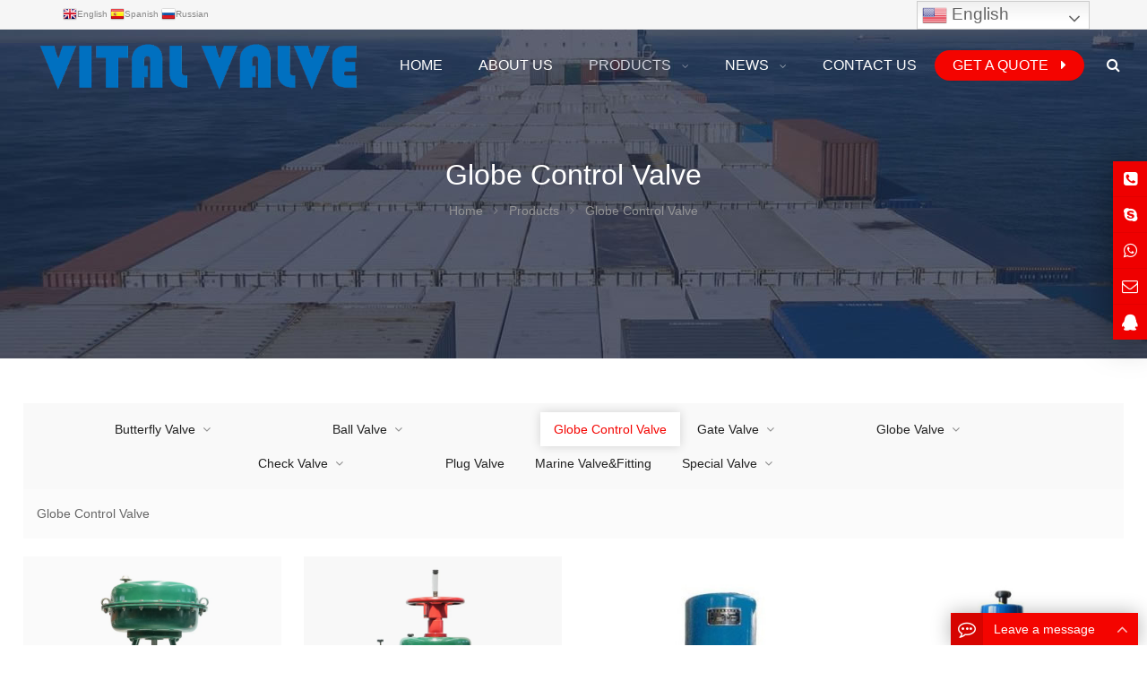

--- FILE ---
content_type: text/html; charset=utf-8
request_url: https://www.weituovalve.com/Globe-Control-Valve.html
body_size: 14357
content:
<!DOCTYPE HTML>
<html lang="en">
<head>
<!-- Google Tag Manager -->
<script>(function(w,d,s,l,i){w[l]=w[l]||[];w[l].push({'gtm.start':
new Date().getTime(),event:'gtm.js'});var f=d.getElementsByTagName(s)[0],
j=d.createElement(s),dl=l!='dataLayer'?'&l='+l:'';j.async=true;j.src=
'https://www.googletagmanager.com/gtm.js?id='+i+dl;f.parentNode.insertBefore(j,f);
})(window,document,'script','dataLayer','GTM-TZCQX5V');</script>
<!-- End Google Tag Manager -->
<script language="JavaScript">
document.oncontextmenu=new Function("event.returnValue=false;");
document.onselectstart=new Function("event.returnValue=false;");
</script><meta charset="UTF-8">
<meta name="viewport" content="width=device-width, initial-scale=1, maximum-scale=1">
<title>Globe Control Valve</title>
<meta name="keywords" content="Globe Control Valve" />
<meta name="description" content="Globe Control Valve" />

<link rel="canonical" href="https://www.weituovalve.com/Globe-Control-Valve.html" />

<link rel="stylesheet" id="wp-block-library-css" href="/xiaoyucms/css/style.min.css" type="text/css" media="all" />
<link rel="stylesheet" id="contact-form-7-css" href="/xiaoyucms/css/contact-form-7-css.css" type="text/css" media="all" />
<link rel="stylesheet" id="math-captcha-frontend-css" href="/xiaoyucms/css/math-captcha-frontend-css.css" type="text/css" media="all" />
<link rel="stylesheet" id="wppop-theme-css" href="/xiaoyucms/css/zzshe-theme-css.css" type="text/css" media="all" />
<!--<link rel="stylesheet" id="child-style-css" href="/xiaoyucms/css/child-style-css.css" type="text/css" media="all" />-->
<link rel="stylesheet" id="custom-style-css" href="/xiaoyucms/css/custom-style-css.css" type="text/css" media="all" /> 
<script type="text/javascript" src="/xiaoyucms/js/jquery.min.js" id="jquery-core-js"></script>

  
<body class="page-template page-template-page-products page-template-page-products-php page custom-background content-right page-products elementor-default">
<div class="wrapper">
<div class="section-header" style="background-image:url(/xiaoyucms/images/products.jpg)"><!-- Google Tag Manager (noscript) -->
<noscript><iframe src="https://www.googletagmanager.com/ns.html?id=GTM-TZCQX5V"
height="0" width="0" style="display:none;visibility:hidden"></iframe></noscript>
<!-- End Google Tag Manager (noscript) --><section class="topbar">
<div class="inner">
<div class="topbar-lt xiaoyuer">
<a href="https://www.weituovalve.com/" title="English" class="glink nturl notranslate"><img src="/xiaoyucms/gtranslate/flags/16/en.png" height="16" width="16" alt="English" /><span>English</span></a>

<a href="https://www.weituovalve.com/es/"  title="Spanish" class="glink nturl notranslate"><img src="/xiaoyucms/gtranslate/flags/16/es.png" height="16" width="16" alt="Spanish" /><span>Spanish</span></a>

<a href="https://www.weituovalve.com/ru/" title="Russian" class="glink nturl notranslate"><img src="/xiaoyucms/gtranslate/flags/16/ru.png" height="16" width="16" alt="Russian" /><span>Russian</span></a>



</div>
<!--<div class="topbar-rt">
<div class="subnav"> 
<script src='/xiaoyucms/gtranslate/jquery.min.js?ver=3.5.1' id='jquery-core-js'></script>

<style>
.switcher {font-family:Arial;font-size:10pt;text-align:left;cursor:pointer;overflow:hidden;width:163px;line-height:17px;}
.switcher a {text-decoration:none;display:block;font-size:10pt;-webkit-box-sizing:content-box;-moz-box-sizing:content-box;box-sizing:content-box;}
.switcher a img {vertical-align:middle;display:inline;border:0;padding:0;margin:0;opacity:0.8;}
.switcher a:hover img {opacity:1;}
.switcher .selected {background:#fff linear-gradient(180deg, #efefef 0%, #fff 70%);position:relative;z-index:9999;}
.switcher .selected a {border:1px solid #ccc;color:#666;padding:3px 5px;width:151px;}
.switcher .selected a:after {height:16px;display:inline-block;position:absolute;right:5px;width:15px;background-position:50%;background-size:7px;background-image:url("data:image/svg+xml;utf8,<svg xmlns='http://www.w3.org/2000/svg' width='16' height='16' viewBox='0 0 285 285'><path d='M282 76.5l-14.2-14.3a9 9 0 0 0-13.1 0L142.5 174.4 30.3 62.2a9 9 0 0 0-13.2 0L3 76.5a9 9 0 0 0 0 13.1l133 133a9 9 0 0 0 13.1 0l133-133a9 9 0 0 0 0-13z' style='fill:%23666'/></svg>");background-repeat:no-repeat;content:""!important;transition:all .2s;}
.switcher .selected a.open:after {-webkit-transform: rotate(-180deg);transform:rotate(-180deg);}
.switcher .selected a:hover {background:#fff}
.switcher .option { position: absolute;z-index:100000;border-left:1px solid #ccc;border-right:1px solid #ccc;border-bottom:1px solid #ccc;background-color:#eee;display:none;width:161px;max-height:198px;-webkit-box-sizing:content-box;-moz-box-sizing:content-box;box-sizing:content-box;overflow-y:auto;overflow-x:hidden;}
.switcher .option a {color:#000;padding:3px 5px;}
.switcher .option a:hover {background:#fff;}
.switcher .option a.selected {background:#fff;}
#selected_lang_name {float: none;}
.l_name {float: none !important;margin: 0;}
.switcher .option::-webkit-scrollbar-track{-webkit-box-shadow:inset 0 0 3px rgba(0,0,0,0.3);border-radius:5px;background-color:#f5f5f5;}
.switcher .option::-webkit-scrollbar {width:5px;}
.switcher .option::-webkit-scrollbar-thumb {border-radius:5px;-webkit-box-shadow: inset 0 0 3px rgba(0,0,0,.3);background-color:#888;}
</style>
<div class="switcher notranslate">
<div class="selected">
<a href="https://www.weituovalve.com/" ><img src="/xiaoyucms/gtranslate/flags/16/en.png" height="16" width="16" alt="en" /> English</a>
</div>
<div class="option">
    
  <a href="https://www.weituovalve.com" title="English" class="nturl"><img data-gt-lazy-src="/xiaoyucms/gtranslate/flags/16/en.png" height="16" width="16" alt="af" /> English</a>  
  <a href="https://www.weituovalve.com/es/" title="Spanish" class="nturl"><img data-gt-lazy-src="/xiaoyucms/gtranslate/flags/16/es.png" height="16" width="16" alt="es" /> Spanish</a>
    
<a href="https://www.weituovalve.com/ru/" title="Russian" class="nturl"><img data-gt-lazy-src="/xiaoyucms/gtranslate/flags/16/ru.png" height="16" width="16" alt="ru" /> Russian</a>    
    
</div>
</div>
<script>
jQuery('.switcher .selected').click(function() {jQuery('.switcher .option a img').each(function() {if(!jQuery(this)[0].hasAttribute('src'))jQuery(this).attr('src', jQuery(this).attr('data-gt-lazy-src'))});if(!(jQuery('.switcher .option').is(':visible'))) {jQuery('.switcher .option').stop(true,true).delay(100).slideDown(500);jQuery('.switcher .selected a').toggleClass('open')}});
jQuery('.switcher .option').bind('mousewheel', function(e) {var options = jQuery('.switcher .option');if(options.is(':visible'))options.scrollTop(options.scrollTop() - e.originalEvent.wheelDelta);return false;});
jQuery('body').not('.switcher').click(function(e) {if(jQuery('.switcher .option').is(':visible') && e.target != jQuery('.switcher .option').get(0)) {jQuery('.switcher .option').stop(true,true).delay(100).slideUp(500);jQuery('.switcher .selected a').toggleClass('open')}});
</script>





<script type="text/javascript">
/* <![CDATA[ */
function doGTranslate(lang_pair) {if(lang_pair.value)lang_pair=lang_pair.value;if(lang_pair=='')return;var lang=lang_pair.split('|')[1];var plang=location.pathname.split('/')[1];if(plang.length !=2 && plang.toLowerCase() != 'zh-cn' && plang.toLowerCase() != 'zh-tw')plang='en';if(lang == 'en')location.href=location.protocol+'//'+location.host+location.pathname.replace('/'+plang+'/', '/')+location.search;else location.href=location.protocol+'//'+location.host+'/'+lang+location.pathname.replace('/'+plang+'/', '/')+location.search;}
/* ]]> */
</script>




<script>function GTranslateGetCurrentLang() {
    var keyValue = document['cookie'].match('(^|;) ?googtrans=([^;]*)(;|$)');
    return keyValue ? keyValue[2].split('/')[2] : null;
  }
  function GTranslateFireEvent(element, event) {
    try {
      if (document.createEventObject) {
        var evt = document.createEventObject();
        element.fireEvent('on' + event, evt)
      } else {
        var evt = document.createEvent('HTMLEvents');
        evt.initEvent(event, true, true);
        element.dispatchEvent(evt)
      }
    } catch(e) {}
  }

  if (GTranslateGetCurrentLang() != null) jQuery(document).ready(function() {
    var lang_html = jQuery('div.switcher div.option').find('img[alt="' + GTranslateGetCurrentLang() + '"]').parent().html();
    if (typeof lang_html != 'undefined') jQuery('div.switcher div.selected a').html(lang_html.replace('data-gt-lazy-', ''));
  });</script>

</div>
</div>--></div></section>
<header class="header">
<div class="inner">
<h1 class="logo"><a href="https://www.weituovalve.com/" rel="Home" itemprop="url">
<img src="/Uploads/flash/617b4bec997c6.png" alt="WENZHOU WEITUO VALVE CO., LTD. " title="WENZHOU WEITUO VALVE CO., LTD. ">
<strong class="site-name" itemprop="name">WENZHOU WEITUO VALVE CO., LTD. </strong>
</a></h1>
<div class="main-nav">
<nav class="main-menu" itemscope itemtype="//schema.org/SiteNavigationElement">
<div class="mobi-title">
<span>Menu</span>
<a class="mobi-menu-close">
<i class="fa fa-times"></i>
</a>
</div>
	<ul id="main-nav-menu" class="nav-menu">	
<li class="menu-item "><a href="/" aria-current="page" itemprop="url">Home</a></li>
		<li class="menu-item ">
			<a href=" /About-Us.html" itemprop="url">
				<span class="menu-title">About Us</span>
			</a>
		</li>
				<li class="menu-item menu-item-has-children current-menu-item">
			<a href="/Products.html" itemprop="url">
				<span class="menu-title">Products</span>
			</a>
			<ul class="sub-menu">
								<li id="menu-item-31" class="menu-item menu-item-type-taxonomy menu-item-object-product_cat menu-item-has-children menu-item-31">
					<a href="/Butterfly-Valve.html" itemprop="url">
						<span class="menu-title">Butterfly Valve</span>
					</a>
					<ul class="sub_menu">
						<li id="menu-item-81" class="menu-item menu-item-type-taxonomy menu-item-object-product_cat menu-item-81">
							<a href="/Triple-Offset-Butterfly-Valve.html" itemprop="url">
								<span class="menu-title">Triple Offset Butterfly Valve</span>
							</a>
						</li><li id="menu-item-84" class="menu-item menu-item-type-taxonomy menu-item-object-product_cat menu-item-84">
							<a href="/Double-Offset-Butterfly-Valve.html" itemprop="url">
								<span class="menu-title">Double Offset Butterfly Valve</span>
							</a>
						</li><li id="menu-item-85" class="menu-item menu-item-type-taxonomy menu-item-object-product_cat menu-item-85">
							<a href="/Concentirc-Butterfly-Valve.html" itemprop="url">
								<span class="menu-title">Concentirc Butterfly Valve</span>
							</a>
						</li><li id="menu-item-88" class="menu-item menu-item-type-taxonomy menu-item-object-product_cat menu-item-88">
							<a href="/High-Performance-Butterfly-Valve.html" itemprop="url">
								<span class="menu-title">High Performance Butterfly Valve</span>
							</a>
						</li><li id="menu-item-95" class="menu-item menu-item-type-taxonomy menu-item-object-product_cat menu-item-95">
							<a href="/PTFE-Lined-Butterfly-Valve.html" itemprop="url">
								<span class="menu-title">PTFE Lined Butterfly Valve</span>
							</a>
						</li><li id="menu-item-105" class="menu-item menu-item-type-taxonomy menu-item-object-product_cat menu-item-105">
							<a href="/Rubber-Lined-Butterfly-Valve.html" itemprop="url">
								<span class="menu-title">Rubber Lined Butterfly Valve</span>
							</a>
						</li>					</ul>				<li id="menu-item-32" class="menu-item menu-item-type-taxonomy menu-item-object-product_cat menu-item-has-children menu-item-32">
					<a href="/Ball-Valve.html" itemprop="url">
						<span class="menu-title">Ball Valve</span>
					</a>
					<ul class="sub_menu">
						<li id="menu-item-63" class="menu-item menu-item-type-taxonomy menu-item-object-product_cat menu-item-63">
							<a href="/Floating-Ball-Valve.html" itemprop="url">
								<span class="menu-title">Floating Ball Valve</span>
							</a>
						</li><li id="menu-item-64" class="menu-item menu-item-type-taxonomy menu-item-object-product_cat menu-item-64">
							<a href="/Turnnion-Mounted-Ball-Valve.html" itemprop="url">
								<span class="menu-title">Turnnion Mounted Ball Valve</span>
							</a>
						</li><li id="menu-item-65" class="menu-item menu-item-type-taxonomy menu-item-object-product_cat menu-item-65">
							<a href="/Top-Entry-Ball-Valve.html" itemprop="url">
								<span class="menu-title">Top Entry Ball Valve</span>
							</a>
						</li><li id="menu-item-66" class="menu-item menu-item-type-taxonomy menu-item-object-product_cat menu-item-66">
							<a href="/Cryogenic-Ball-Valve.html" itemprop="url">
								<span class="menu-title">Cryogenic Ball Valve</span>
							</a>
						</li><li id="menu-item-67" class="menu-item menu-item-type-taxonomy menu-item-object-product_cat menu-item-67">
							<a href="/Fully-Welded-Ball-Valve.html" itemprop="url">
								<span class="menu-title">Fully Welded Ball Valve</span>
							</a>
						</li><li id="menu-item-68" class="menu-item menu-item-type-taxonomy menu-item-object-product_cat menu-item-68">
							<a href="/Small-Size-Forged-Steel-Ball-Valve.html" itemprop="url">
								<span class="menu-title">Small Size Forged Steel Ball Valve</span>
							</a>
						</li>					</ul><li id="menu-item-172" class="menu-item menu-item-type-taxonomy menu-item-object-product_cat menu-item-172">
					<a href="/Globe-Control-Valve.html" itemprop="url">
						<span class="menu-title">Globe Control Valve</span>
					</a>
				</li>
								<li id="menu-item-28" class="menu-item menu-item-type-taxonomy menu-item-object-product_cat menu-item-has-children menu-item-28">
					<a href="/Gate-Valve.html" itemprop="url">
						<span class="menu-title">Gate Valve</span>
					</a>
					<ul class="sub_menu">
						<li id="menu-item-40" class="menu-item menu-item-type-taxonomy menu-item-object-product_cat menu-item-40">
							<a href="/Cast-Steel-Gate-Valve.html" itemprop="url">
								<span class="menu-title">Cast Steel Gate Valve</span>
							</a>
						</li><li id="menu-item-46" class="menu-item menu-item-type-taxonomy menu-item-object-product_cat menu-item-46">
							<a href="/Stainless-Steel-Gate-Valve.html" itemprop="url">
								<span class="menu-title">Stainless Steel Gate Valve</span>
							</a>
						</li><li id="menu-item-42" class="menu-item menu-item-type-taxonomy menu-item-object-product_cat menu-item-42">
							<a href="/Forged-Steel-Gate-Valve.html" itemprop="url">
								<span class="menu-title">Forged Steel Gate Valve</span>
							</a>
						</li><li id="menu-item-44" class="menu-item menu-item-type-taxonomy menu-item-object-product_cat menu-item-44">
							<a href="/Pressure-Seal-Gate-Valve.html" itemprop="url">
								<span class="menu-title">Pressure Seal Gate Valve</span>
							</a>
						</li><li id="menu-item-45" class="menu-item menu-item-type-taxonomy menu-item-object-product_cat menu-item-45">
							<a href="/Cryogenic-Gate-Valve.html" itemprop="url">
								<span class="menu-title">Cryogenic Gate Valve</span>
							</a>
						</li>					</ul>				<li id="menu-item-29" class="menu-item menu-item-type-taxonomy menu-item-object-product_cat menu-item-has-children menu-item-29">
					<a href="/Globe-Valve.html" itemprop="url">
						<span class="menu-title">Globe Valve</span>
					</a>
					<ul class="sub_menu">
						<li id="menu-item-47" class="menu-item menu-item-type-taxonomy menu-item-object-product_cat menu-item-47">
							<a href="/Cast-Steel-Globe-Valve.html" itemprop="url">
								<span class="menu-title">Cast Steel Globe Valve</span>
							</a>
						</li><li id="menu-item-48" class="menu-item menu-item-type-taxonomy menu-item-object-product_cat menu-item-48">
							<a href="/Stainless-Steel-Globe-Valve.html" itemprop="url">
								<span class="menu-title">Stainless Steel Globe Valve</span>
							</a>
						</li><li id="menu-item-49" class="menu-item menu-item-type-taxonomy menu-item-object-product_cat menu-item-49">
							<a href="/Forged-Steel-Globe-Valve.html" itemprop="url">
								<span class="menu-title">Forged Steel Globe Valve</span>
							</a>
						</li><li id="menu-item-51" class="menu-item menu-item-type-taxonomy menu-item-object-product_cat menu-item-51">
							<a href="/Pressure-Seal-Globe-Valve.html" itemprop="url">
								<span class="menu-title">Pressure Seal Globe Valve</span>
							</a>
						</li><li id="menu-item-52" class="menu-item menu-item-type-taxonomy menu-item-object-product_cat menu-item-52">
							<a href="/Cryogenic-Globe-Valve.html" itemprop="url">
								<span class="menu-title">Cryogenic Globe Valve</span>
							</a>
						</li>					</ul>				<li id="menu-item-30" class="menu-item menu-item-type-taxonomy menu-item-object-product_cat menu-item-has-children menu-item-30">
					<a href="/Check-Valve.html" itemprop="url">
						<span class="menu-title">Check Valve</span>
					</a>
					<ul class="sub_menu">
						<li id="menu-item-72" class="menu-item menu-item-type-taxonomy menu-item-object-product_cat menu-item-72">
							<a href="/Cast-Steel-Swing-Check-Valve.html" itemprop="url">
								<span class="menu-title">Cast Steel Check Valve</span>
							</a>
						</li><li id="menu-item-73" class="menu-item menu-item-type-taxonomy menu-item-object-product_cat menu-item-73">
							<a href="/Stainless-Steel-Swing-Check-Valve.html" itemprop="url">
								<span class="menu-title">Stainless Steel Check Valve</span>
							</a>
						</li><li id="menu-item-74" class="menu-item menu-item-type-taxonomy menu-item-object-product_cat menu-item-74">
							<a href="/Pressure-Seal-Check-Valve.html" itemprop="url">
								<span class="menu-title">Pressure Seal Check Valve</span>
							</a>
						</li><li id="menu-item-75" class="menu-item menu-item-type-taxonomy menu-item-object-product_cat menu-item-75">
							<a href="/Cryogenic-Check-Valve.html" itemprop="url">
								<span class="menu-title">Cryogenic Check Valve</span>
							</a>
						</li><li id="menu-item-76" class="menu-item menu-item-type-taxonomy menu-item-object-product_cat menu-item-76">
							<a href="/Forged-Steel-Check-Valve.html" itemprop="url">
								<span class="menu-title">Forged Steel Check Valve</span>
							</a>
						</li><li id="menu-item-163" class="menu-item menu-item-type-taxonomy menu-item-object-product_cat menu-item-163">
							<a href="/API-Wafer-Check-Valve.html" itemprop="url">
								<span class="menu-title">API Wafer Check Valve</span>
							</a>
						</li>					</ul><li id="menu-item-34" class="menu-item menu-item-type-taxonomy menu-item-object-product_cat menu-item-34">
					<a href="/Plug-Valve.html" itemprop="url">
						<span class="menu-title">Plug Valve</span>
					</a>
				</li>
				<li id="menu-item-183" class="menu-item menu-item-type-taxonomy menu-item-object-product_cat menu-item-183">
					<a href="/Marine-Valves.html" itemprop="url">
						<span class="menu-title">Marine Valve&Fitting</span>
					</a>
				</li>
								<li id="menu-item-164" class="menu-item menu-item-type-taxonomy menu-item-object-product_cat menu-item-has-children menu-item-164">
					<a href="/Special-Valve.html" itemprop="url">
						<span class="menu-title">Special Valve</span>
					</a>
					<ul class="sub_menu">
						<li id="menu-item-166" class="menu-item menu-item-type-taxonomy menu-item-object-product_cat menu-item-166">
							<a href="/DIN-Bellow-Seal-Valve.html" itemprop="url">
								<span class="menu-title">DIN Bellow Seal Valve & Steam Trap</span>
							</a>
						</li><li id="menu-item-168" class="menu-item menu-item-type-taxonomy menu-item-object-product_cat menu-item-168">
							<a href="/Knife-Gate-Valve.html" itemprop="url">
								<span class="menu-title">Knife Gate Valve</span>
							</a>
						</li><li id="menu-item-171" class="menu-item menu-item-type-taxonomy menu-item-object-product_cat menu-item-171">
							<a href="/Through-Conduit-Gate-Valve.html" itemprop="url">
								<span class="menu-title">Through Conduit Gate Valve</span>
							</a>
						</li><li id="menu-item-170" class="menu-item menu-item-type-taxonomy menu-item-object-product_cat menu-item-170">
							<a href="/API-Safety-Valve.html" itemprop="url">
								<span class="menu-title">API Safety Valve</span>
							</a>
						</li><li id="menu-item-165" class="menu-item menu-item-type-taxonomy menu-item-object-product_cat menu-item-165">
							<a href="/Strainer.html" itemprop="url">
								<span class="menu-title">Strainer</span>
							</a>
						</li><li id="menu-item-178" class="menu-item menu-item-type-taxonomy menu-item-object-product_cat menu-item-178">
							<a href="/Diaphragm-Valve.html" itemprop="url">
								<span class="menu-title">Diaphragm Valve</span>
							</a>
						</li><li id="menu-item-182" class="menu-item menu-item-type-taxonomy menu-item-object-product_cat menu-item-182">
							<a href="/Lined-Valve.html" itemprop="url">
								<span class="menu-title">Lined Valve</span>
							</a>
						</li><li id="menu-item-184" class="menu-item menu-item-type-taxonomy menu-item-object-product_cat menu-item-184">
							<a href="/Pinch-Valve.html" itemprop="url">
								<span class="menu-title">Pinch Valve</span>
							</a>
						</li>					</ul>				</li>
			</ul>
		</li>		<li class="menu-item menu-item-has-children ">
			<a href="/News.html" itemprop="url">
				<span class="menu-title">News</span>
			</a>
			<ul class="sub-menu">
				<li id="menu-item-20" class="menu-item menu-item-type-taxonomy menu-item-object-product_cat menu-item-20">
					<a href="/Company-news.html" itemprop="url">
						<span class="menu-title">Company news</span>
					</a>
				</li>
				<li id="menu-item-21" class="menu-item menu-item-type-taxonomy menu-item-object-product_cat menu-item-21">
					<a href="/Industry-news.html" itemprop="url">
						<span class="menu-title">Industry news</span>
					</a>
				</li>
								</li>
			</ul>
		</li><li class="menu-item ">
			<a href="/Contact-Us.html" itemprop="url">
				<span class="menu-title">Contact Us</span>
			</a>
		</li>
		<li class="menu-btn menu-item">
<a href="/ToInquiry/" itemprop="url">
<span class="menu-title">Get a Quote</span>
</a>
</li>
</ul>

<!--
<ul id="mobi-nav-menu" class="nav-menu">
		<li class="menu-item"><a href="/" aria-current="page" itemprop="url"><span class="menu-title">Home</span></a></li>
		<li class="menu-item">
			<a href="/About-Us.html" itemprop="url">
				<span class="menu-title">About Us</span>
			</a>
		</li>
				<li class="menu-item  menu-item-has-children">
			<a href="/Products.html" itemprop="url">
				<span class="menu-title">Products</span>
			</a>
			<ul class="sub-menu">
								<li class="menu-item menu-item-has-children">
					<a href="/Butterfly-Valve.html" itemprop="url">
						<span class="menu-title">Butterfly Valve</span>
					</a>
					<ul class="sub_menu">
						<li class="menu-item">
							<a href="/Triple-Offset-Butterfly-Valve.html" itemprop="url">
								<span class="menu-title">Triple Offset Butterfly Valve</span>
							</a>
						</li><li class="menu-item">
							<a href="/Double-Offset-Butterfly-Valve.html" itemprop="url">
								<span class="menu-title">Double Offset Butterfly Valve</span>
							</a>
						</li><li class="menu-item">
							<a href="/Concentirc-Butterfly-Valve.html" itemprop="url">
								<span class="menu-title">Concentirc Butterfly Valve</span>
							</a>
						</li><li class="menu-item">
							<a href="/High-Performance-Butterfly-Valve.html" itemprop="url">
								<span class="menu-title">High Performance Butterfly Valve</span>
							</a>
						</li><li class="menu-item">
							<a href="/PTFE-Lined-Butterfly-Valve.html" itemprop="url">
								<span class="menu-title">PTFE Lined Butterfly Valve</span>
							</a>
						</li><li class="menu-item">
							<a href="/Rubber-Lined-Butterfly-Valve.html" itemprop="url">
								<span class="menu-title">Rubber Lined Butterfly Valve</span>
							</a>
						</li>					</ul>				<li class="menu-item menu-item-has-children">
					<a href="/Ball-Valve.html" itemprop="url">
						<span class="menu-title">Ball Valve</span>
					</a>
					<ul class="sub_menu">
						<li class="menu-item">
							<a href="/Floating-Ball-Valve.html" itemprop="url">
								<span class="menu-title">Floating Ball Valve</span>
							</a>
						</li><li class="menu-item">
							<a href="/Turnnion-Mounted-Ball-Valve.html" itemprop="url">
								<span class="menu-title">Turnnion Mounted Ball Valve</span>
							</a>
						</li><li class="menu-item">
							<a href="/Top-Entry-Ball-Valve.html" itemprop="url">
								<span class="menu-title">Top Entry Ball Valve</span>
							</a>
						</li><li class="menu-item">
							<a href="/Cryogenic-Ball-Valve.html" itemprop="url">
								<span class="menu-title">Cryogenic Ball Valve</span>
							</a>
						</li><li class="menu-item">
							<a href="/Fully-Welded-Ball-Valve.html" itemprop="url">
								<span class="menu-title">Fully Welded Ball Valve</span>
							</a>
						</li><li class="menu-item">
							<a href="/Small-Size-Forged-Steel-Ball-Valve.html" itemprop="url">
								<span class="menu-title">Small Size Forged Steel Ball Valve</span>
							</a>
						</li>					</ul><li class="menu-item">
					<a href="/Globe-Control-Valve.html" itemprop="url">
						<span class="menu-title">Globe Control Valve</span>
					</a>
				</li>
								<li class="menu-item menu-item-has-children">
					<a href="/Gate-Valve.html" itemprop="url">
						<span class="menu-title">Gate Valve</span>
					</a>
					<ul class="sub_menu">
						<li class="menu-item">
							<a href="/Cast-Steel-Gate-Valve.html" itemprop="url">
								<span class="menu-title">Cast Steel Gate Valve</span>
							</a>
						</li><li class="menu-item">
							<a href="/Stainless-Steel-Gate-Valve.html" itemprop="url">
								<span class="menu-title">Stainless Steel Gate Valve</span>
							</a>
						</li><li class="menu-item">
							<a href="/Forged-Steel-Gate-Valve.html" itemprop="url">
								<span class="menu-title">Forged Steel Gate Valve</span>
							</a>
						</li><li class="menu-item">
							<a href="/Pressure-Seal-Gate-Valve.html" itemprop="url">
								<span class="menu-title">Pressure Seal Gate Valve</span>
							</a>
						</li><li class="menu-item">
							<a href="/Cryogenic-Gate-Valve.html" itemprop="url">
								<span class="menu-title">Cryogenic Gate Valve</span>
							</a>
						</li>					</ul>				<li class="menu-item menu-item-has-children">
					<a href="/Globe-Valve.html" itemprop="url">
						<span class="menu-title">Globe Valve</span>
					</a>
					<ul class="sub_menu">
						<li class="menu-item">
							<a href="/Cast-Steel-Globe-Valve.html" itemprop="url">
								<span class="menu-title">Cast Steel Globe Valve</span>
							</a>
						</li><li class="menu-item">
							<a href="/Stainless-Steel-Globe-Valve.html" itemprop="url">
								<span class="menu-title">Stainless Steel Globe Valve</span>
							</a>
						</li><li class="menu-item">
							<a href="/Forged-Steel-Globe-Valve.html" itemprop="url">
								<span class="menu-title">Forged Steel Globe Valve</span>
							</a>
						</li><li class="menu-item">
							<a href="/Pressure-Seal-Globe-Valve.html" itemprop="url">
								<span class="menu-title">Pressure Seal Globe Valve</span>
							</a>
						</li><li class="menu-item">
							<a href="/Cryogenic-Globe-Valve.html" itemprop="url">
								<span class="menu-title">Cryogenic Globe Valve</span>
							</a>
						</li>					</ul>				<li class="menu-item menu-item-has-children">
					<a href="/Check-Valve.html" itemprop="url">
						<span class="menu-title">Check Valve</span>
					</a>
					<ul class="sub_menu">
						<li class="menu-item">
							<a href="/Cast-Steel-Swing-Check-Valve.html" itemprop="url">
								<span class="menu-title">Cast Steel Check Valve</span>
							</a>
						</li><li class="menu-item">
							<a href="/Stainless-Steel-Swing-Check-Valve.html" itemprop="url">
								<span class="menu-title">Stainless Steel Check Valve</span>
							</a>
						</li><li class="menu-item">
							<a href="/Pressure-Seal-Check-Valve.html" itemprop="url">
								<span class="menu-title">Pressure Seal Check Valve</span>
							</a>
						</li><li class="menu-item">
							<a href="/Cryogenic-Check-Valve.html" itemprop="url">
								<span class="menu-title">Cryogenic Check Valve</span>
							</a>
						</li><li class="menu-item">
							<a href="/Forged-Steel-Check-Valve.html" itemprop="url">
								<span class="menu-title">Forged Steel Check Valve</span>
							</a>
						</li><li class="menu-item">
							<a href="/API-Wafer-Check-Valve.html" itemprop="url">
								<span class="menu-title">API Wafer Check Valve</span>
							</a>
						</li>					</ul><li class="menu-item">
					<a href="/Plug-Valve.html" itemprop="url">
						<span class="menu-title">Plug Valve</span>
					</a>
				</li>
				<li class="menu-item">
					<a href="/Marine-Valves.html" itemprop="url">
						<span class="menu-title">Marine Valve&Fitting</span>
					</a>
				</li>
								<li class="menu-item menu-item-has-children">
					<a href="/Special-Valve.html" itemprop="url">
						<span class="menu-title">Special Valve</span>
					</a>
					<ul class="sub_menu">
						<li class="menu-item">
							<a href="/DIN-Bellow-Seal-Valve.html" itemprop="url">
								<span class="menu-title">DIN Bellow Seal Valve & Steam Trap</span>
							</a>
						</li><li class="menu-item">
							<a href="/Knife-Gate-Valve.html" itemprop="url">
								<span class="menu-title">Knife Gate Valve</span>
							</a>
						</li><li class="menu-item">
							<a href="/Through-Conduit-Gate-Valve.html" itemprop="url">
								<span class="menu-title">Through Conduit Gate Valve</span>
							</a>
						</li><li class="menu-item">
							<a href="/API-Safety-Valve.html" itemprop="url">
								<span class="menu-title">API Safety Valve</span>
							</a>
						</li><li class="menu-item">
							<a href="/Strainer.html" itemprop="url">
								<span class="menu-title">Strainer</span>
							</a>
						</li><li class="menu-item">
							<a href="/Diaphragm-Valve.html" itemprop="url">
								<span class="menu-title">Diaphragm Valve</span>
							</a>
						</li><li class="menu-item">
							<a href="/Lined-Valve.html" itemprop="url">
								<span class="menu-title">Lined Valve</span>
							</a>
						</li><li class="menu-item">
							<a href="/Pinch-Valve.html" itemprop="url">
								<span class="menu-title">Pinch Valve</span>
							</a>
						</li>					</ul>				</li>
			</ul>
		</li>		<li class="menu-item  menu-item-has-children">
			<a href="/News.html" itemprop="url">
				<span class="menu-title">News</span>
			</a>
			<ul class="sub-menu">
				<li class="menu-item">
					<a href="/Company-news.html" itemprop="url">
						<span class="menu-title">Company news</span>
					</a>
				</li>
				<li class="menu-item">
					<a href="/Industry-news.html" itemprop="url">
						<span class="menu-title">Industry news</span>
					</a>
				</li>
								</li>
			</ul>
		</li><li class="menu-item">
			<a href="/Contact-Us.html" itemprop="url">
				<span class="menu-title">Contact Us</span>
			</a>
		</li>
		<li class="menu-btn menu-item">
<a href="" itemprop="url">
<span class="menu-title">Get a Quote</span>
</a>
</li>
</ul>--></nav>
<a class="btn-search btn-search-desktop radius" title="Search"><i class="fa fa-search"></i></a>
</div>
<div class="mobile-navigation"> 
       <a class="btn-search btn-search-mobi radius" title="Search"><i class="fa fa-search"></i></a> 
       <a class="mobi-menu radius"><i class="fa fa-bars"></i></a>
</div>

<div id="menu-search-box" class="search-box search-post-type">
<div class="mobi-title">
<span>Search</span>
<a class="mobi-menu-close"><i class="fa fa-times"></i></a>
</div>
<div class="inner">
      <link itemprop="url" href="/search/index.html" />
      <form role="search" method="get" id="searchform" action="/search/index.html" itemprop="potentialAction" itemscope="" itemtype="//schema.org/SearchAction">
       <meta itemprop="target" content="#" /> 
       <input itemprop="query-input query" type="text" placeholder="Search …" name="name" id="ls" class="searchInput" x-webkit-speech="" /> 
       <button type="submit" id="searchsubmit" class="btn ease" title="Search"><i class="fa fa-search"></i>Search</button>
      </form>
</div>
</div>
</div>
</header>

<div class="sub-header">
<div class="inner">
<h1 class="current-title">Globe Control Valve</h1>
<ol class="breadcrumbs" itemscope itemtype="//schema.org/BreadcrumbList">
<li itemprop="itemListElement" itemscope itemtype="//schema.org/ListItem">
<a itemprop="item" href="/"><span itemprop="name">Home</span></a>
<meta itemprop="position" content="1" />
</li>
<i class="delimiter"></i>
<li itemprop="itemListElement" itemscope itemtype="//schema.org/ListItem">
<a itemprop="item" href="/Products.html">
<span itemprop="name">Products</span></a>
<meta itemprop="position" content="2" /></li><i class="delimiter"></i>
<li itemprop="itemListElement" itemscope itemtype="//schema.org/ListItem">
<a itemprop="item" href="/Globe-Control-Valve.html">
<span itemprop="name">Globe Control Valve</span></a>
<meta itemprop="position" content="2" /></li></ol>
</div>
</div>

</div>
<div class="container container-product">
<div class="inner wrapper-content">
<div class="column-fluid">
<!--通栏  <div class="content"> <div class="content fullwidth">-->     
<div class="content fullwidth">
    
<div class="filters-nav">
<div class="inner">
<div class="filter-item">
<ul class="filter-ul">
    
				<li class="cat-item"><a href="/Butterfly-Valve.html" title="Butterfly Valve">Butterfly Valve</a><span class="plus-minus"></span>
			<ul class='children'>
										<li class="cat-item">							<a href="/Triple-Offset-Butterfly-Valve.html" title="Triple Offset Butterfly Valve">Triple Offset Butterfly Valve</a>
						</li>						<li class="cat-item">							<a href="/Double-Offset-Butterfly-Valve.html" title="Double Offset Butterfly Valve">Double Offset Butterfly Valve</a>
						</li>						<li class="cat-item">							<a href="/Concentirc-Butterfly-Valve.html" title="Concentirc Butterfly Valve">Concentirc Butterfly Valve</a>
						</li>						<li class="cat-item">							<a href="/High-Performance-Butterfly-Valve.html" title="High Performance Butterfly Valve">High Performance Butterfly Valve</a>
						</li>						<li class="cat-item">							<a href="/PTFE-Lined-Butterfly-Valve.html" title="PTFE Lined Butterfly Valve">PTFE Lined Butterfly Valve</a>
						</li>						<li class="cat-item">							<a href="/Rubber-Lined-Butterfly-Valve.html" title="Rubber Lined Butterfly Valve">Rubber Lined Butterfly Valve</a>
						</li>			</ul>		</li>				<li class="cat-item"><a href="/Ball-Valve.html" title="Ball Valve">Ball Valve</a><span class="plus-minus"></span>
			<ul class='children'>
										<li class="cat-item">							<a href="/Floating-Ball-Valve.html" title="Floating Ball Valve">Floating Ball Valve</a>
						</li>						<li class="cat-item">							<a href="/Turnnion-Mounted-Ball-Valve.html" title="Turnnion Mounted Ball Valve">Turnnion Mounted Ball Valve</a>
						</li>						<li class="cat-item">							<a href="/Top-Entry-Ball-Valve.html" title="Top Entry Ball Valve">Top Entry Ball Valve</a>
						</li>						<li class="cat-item">							<a href="/Cryogenic-Ball-Valve.html" title="Cryogenic Ball Valve">Cryogenic Ball Valve</a>
						</li>						<li class="cat-item">							<a href="/Fully-Welded-Ball-Valve.html" title="Fully Welded Ball Valve">Fully Welded Ball Valve</a>
						</li>						<li class="cat-item">							<a href="/Small-Size-Forged-Steel-Ball-Valve.html" title="Small Size Forged Steel Ball Valve">Small Size Forged Steel Ball Valve</a>
						</li>			</ul>		</li><li class="cat-item current-cat">
			<a href="/Globe-Control-Valve.html" title="Globe Control Valve">Globe Control Valve</a><span class="plus-minus"></span>
					</li>				<li class="cat-item"><a href="/Gate-Valve.html" title="Gate Valve">Gate Valve</a><span class="plus-minus"></span>
			<ul class='children'>
										<li class="cat-item">							<a href="/Cast-Steel-Gate-Valve.html" title="Cast Steel Gate Valve">Cast Steel Gate Valve</a>
						</li>						<li class="cat-item">							<a href="/Stainless-Steel-Gate-Valve.html" title="Stainless Steel Gate Valve">Stainless Steel Gate Valve</a>
						</li>						<li class="cat-item">							<a href="/Forged-Steel-Gate-Valve.html" title="Forged Steel Gate Valve">Forged Steel Gate Valve</a>
						</li>						<li class="cat-item">							<a href="/Pressure-Seal-Gate-Valve.html" title="Pressure Seal Gate Valve">Pressure Seal Gate Valve</a>
						</li>						<li class="cat-item">							<a href="/Cryogenic-Gate-Valve.html" title="Cryogenic Gate Valve">Cryogenic Gate Valve</a>
						</li>			</ul>		</li>				<li class="cat-item"><a href="/Globe-Valve.html" title="Globe Valve">Globe Valve</a><span class="plus-minus"></span>
			<ul class='children'>
										<li class="cat-item">							<a href="/Cast-Steel-Globe-Valve.html" title="Cast Steel Globe Valve">Cast Steel Globe Valve</a>
						</li>						<li class="cat-item">							<a href="/Stainless-Steel-Globe-Valve.html" title="Stainless Steel Globe Valve">Stainless Steel Globe Valve</a>
						</li>						<li class="cat-item">							<a href="/Forged-Steel-Globe-Valve.html" title="Forged Steel Globe Valve">Forged Steel Globe Valve</a>
						</li>						<li class="cat-item">							<a href="/Pressure-Seal-Globe-Valve.html" title="Pressure Seal Globe Valve">Pressure Seal Globe Valve</a>
						</li>						<li class="cat-item">							<a href="/Cryogenic-Globe-Valve.html" title="Cryogenic Globe Valve">Cryogenic Globe Valve</a>
						</li>			</ul>		</li>				<li class="cat-item"><a href="/Check-Valve.html" title="Check Valve">Check Valve</a><span class="plus-minus"></span>
			<ul class='children'>
										<li class="cat-item">							<a href="/Cast-Steel-Swing-Check-Valve.html" title="Cast Steel Check Valve">Cast Steel Check Valve</a>
						</li>						<li class="cat-item">							<a href="/Stainless-Steel-Swing-Check-Valve.html" title="Stainless Steel Check Valve">Stainless Steel Check Valve</a>
						</li>						<li class="cat-item">							<a href="/Pressure-Seal-Check-Valve.html" title="Pressure Seal Check Valve">Pressure Seal Check Valve</a>
						</li>						<li class="cat-item">							<a href="/Cryogenic-Check-Valve.html" title="Cryogenic Check Valve">Cryogenic Check Valve</a>
						</li>						<li class="cat-item">							<a href="/Forged-Steel-Check-Valve.html" title="Forged Steel Check Valve">Forged Steel Check Valve</a>
						</li>						<li class="cat-item">							<a href="/API-Wafer-Check-Valve.html" title="API Wafer Check Valve">API Wafer Check Valve</a>
						</li>			</ul>		</li>				<li class="cat-item"><a href="/Plug-Valve.html" title="Plug Valve">Plug Valve</a><span class="plus-minus"></span>
					</li>				<li class="cat-item"><a href="/Marine-Valves.html" title="Marine Valve&Fitting">Marine Valve&Fitting</a><span class="plus-minus"></span>
					</li>				<li class="cat-item"><a href="/Special-Valve.html" title="Special Valve">Special Valve</a><span class="plus-minus"></span>
			<ul class='children'>
										<li class="cat-item">							<a href="/DIN-Bellow-Seal-Valve.html" title="DIN Bellow Seal Valve & Steam Trap">DIN Bellow Seal Valve & Steam Trap</a>
						</li>						<li class="cat-item">							<a href="/Knife-Gate-Valve.html" title="Knife Gate Valve">Knife Gate Valve</a>
						</li>						<li class="cat-item">							<a href="/Through-Conduit-Gate-Valve.html" title="Through Conduit Gate Valve">Through Conduit Gate Valve</a>
						</li>						<li class="cat-item">							<a href="/API-Safety-Valve.html" title="API Safety Valve">API Safety Valve</a>
						</li>						<li class="cat-item">							<a href="/Strainer.html" title="Strainer">Strainer</a>
						</li>						<li class="cat-item">							<a href="/Diaphragm-Valve.html" title="Diaphragm Valve">Diaphragm Valve</a>
						</li>						<li class="cat-item">							<a href="/Lined-Valve.html" title="Lined Valve">Lined Valve</a>
						</li>						<li class="cat-item">							<a href="/Pinch-Valve.html" title="Pinch Valve">Pinch Valve</a>
						</li>			</ul>		</li> 	
</ul>
</div>
</div>
</div>
 <div class="cat-desc">
<p>Globe Control Valve</p>
</div>   


	  
<!--产品一行数量-->
<div class="gallery-container products-container gallery-columns-4">

<figure class="item-content aos-init highlight aos-animate" data-aos="fade-up" data-aos-delay="50">
<div class="item-grid-box">
<a href=" /Pneumatic-Regulating-Valve-p.html" title="Pneumatic Regulating Valve" >
<div class="item-cover">
<div class="attachment">
<div class="thumbnail">
<div class="centered">
<img width="300" height="300" src="/Uploads/pro/Pneumatic-Regulating-Valve.586.1.png" alt="Pneumatic Regulating Valve" title="Pneumatic Regulating Valve" class="attachment-medium size-medium wp-post-image" loading="lazy" />
</div>
</div>
</div>
<i class="mask"></i>
</div>
<figcaption><h3>Pneumatic Regulating Valve</h3></figcaption>
</a>
</div>
</figure><figure class="item-content aos-init highlight aos-animate" data-aos="fade-up" data-aos-delay="50">
<div class="item-grid-box">
<a href="/Forged-Steel-Globe-Control-Valve-p.html" title="Forged Steel Globe Control Valve" >
<div class="item-cover">
<div class="attachment">
<div class="thumbnail">
<div class="centered">
<img width="300" height="300" src="/Uploads/pro/Forged-Steel-Globe-Control-Valve.585.1.png" alt="Forged Steel Globe Control Valve" title="Forged Steel Globe Control Valve" class="attachment-medium size-medium wp-post-image" loading="lazy" />
</div>
</div>
</div>
<i class="mask"></i>
</div>
<figcaption><h3>Forged Steel Globe Control Valve</h3></figcaption>
</a>
</div>
</figure><figure class="item-content aos-init highlight aos-animate" data-aos="fade-up" data-aos-delay="50">
<div class="item-grid-box">
<a href="/ZRSW-Electric-Micro-Flow-Control-Valve-p.html" title="ZRSW Electric Micro Flow Control Valve" >
<div class="item-cover">
<div class="attachment">
<div class="thumbnail">
<div class="centered">
<img width="300" height="300" src="/Uploads/pro/ZRSW-Electric-Micro-Flow-Control-Valve.256.1.jpg" alt="ZRSW Electric Micro Flow Control Valve" title="ZRSW Electric Micro Flow Control Valve" class="attachment-medium size-medium wp-post-image" loading="lazy" />
</div>
</div>
</div>
<i class="mask"></i>
</div>
<figcaption><h3>ZRSW Electric Micro Flow Control Valve</h3></figcaption>
</a>
</div>
</figure><figure class="item-content aos-init highlight aos-animate" data-aos="fade-up" data-aos-delay="50">
<div class="item-grid-box">
<a href="/Electric-Single-Seat-Control-Valve-p.html" title="Electric Single Seat Control Valve" >
<div class="item-cover">
<div class="attachment">
<div class="thumbnail">
<div class="centered">
<img width="300" height="300" src="/Uploads/pro/Electric-Single-Seat-Control-Valve.255.1.jpg" alt="Electric Single Seat Control Valve" title="Electric Single Seat Control Valve" class="attachment-medium size-medium wp-post-image" loading="lazy" />
</div>
</div>
</div>
<i class="mask"></i>
</div>
<figcaption><h3>Electric Single Seat Control Valve</h3></figcaption>
</a>
</div>
</figure><figure class="item-content aos-init highlight aos-animate" data-aos="fade-up" data-aos-delay="50">
<div class="item-grid-box">
<a href="/Electric-High-Temperature-Three-Way-Regulating-Valve-p.html" title="Electric High Temperature Three-Way Regulating Valve" >
<div class="item-cover">
<div class="attachment">
<div class="thumbnail">
<div class="centered">
<img width="300" height="300" src="/Uploads/pro/Electric-High-Temperature-Three-Way-Regulating-Valve.254.1.jpg" alt="Electric High Temperature Three-Way Regulating Valve" title="Electric High Temperature Three-Way Regulating Valve" class="attachment-medium size-medium wp-post-image" loading="lazy" />
</div>
</div>
</div>
<i class="mask"></i>
</div>
<figcaption><h3>Electric High Temperature Three-Way Regulating Valve</h3></figcaption>
</a>
</div>
</figure><figure class="item-content aos-init highlight aos-animate" data-aos="fade-up" data-aos-delay="50">
<div class="item-grid-box">
<a href="/KHLS-Small-Diameter-Electric-Single-Seat-Control-Valve-p.html" title="KHLS Small Diameter Electric Single Seat Control Valve" >
<div class="item-cover">
<div class="attachment">
<div class="thumbnail">
<div class="centered">
<img width="300" height="300" src="/Uploads/pro/KHLS-Small-Diameter-Electric-Single-Seat-Control-Valve.253.1.jpg" alt="KHLS Small Diameter Electric Single Seat Control Valve" title="KHLS Small Diameter Electric Single Seat Control Valve" class="attachment-medium size-medium wp-post-image" loading="lazy" />
</div>
</div>
</div>
<i class="mask"></i>
</div>
<figcaption><h3>KHLS Small Diameter Electric Single Seat Control Valve</h3></figcaption>
</a>
</div>
</figure><figure class="item-content aos-init highlight aos-animate" data-aos="fade-up" data-aos-delay="50">
<div class="item-grid-box">
<a href="/Self-Operated-Flow-Temperature-Control-Valve-p.html" title="Self Operated Flow Temperature Control Valve" >
<div class="item-cover">
<div class="attachment">
<div class="thumbnail">
<div class="centered">
<img width="300" height="300" src="/Uploads/pro/Self-Operated-Flow-Temperature-Control-Valve.252.1.jpg" alt="Self Operated Flow Temperature Control Valve" title="Self Operated Flow Temperature Control Valve" class="attachment-medium size-medium wp-post-image" loading="lazy" />
</div>
</div>
</div>
<i class="mask"></i>
</div>
<figcaption><h3>Self Operated Flow Temperature Control Valve</h3></figcaption>
</a>
</div>
</figure><figure class="item-content aos-init highlight aos-animate" data-aos="fade-up" data-aos-delay="50">
<div class="item-grid-box">
<a href="/Self-Operated-Micro-Pressure-Control-Valve-p.html" title="Self Operated Micro Pressure Control Valve" >
<div class="item-cover">
<div class="attachment">
<div class="thumbnail">
<div class="centered">
<img width="300" height="300" src="/Uploads/pro/Self-Operated-Micro-Pressure-Control-Valve.251.1.jpg" alt="Self Operated Micro Pressure Control Valve" title="Self Operated Micro Pressure Control Valve" class="attachment-medium size-medium wp-post-image" loading="lazy" />
</div>
</div>
</div>
<i class="mask"></i>
</div>
<figcaption><h3>Self Operated Micro Pressure Control Valve</h3></figcaption>
</a>
</div>
</figure><figure class="item-content aos-init highlight aos-animate" data-aos="fade-up" data-aos-delay="50">
<div class="item-grid-box">
<a href="/Electric-Carbon-Steel-Intelligent-Side-Mounted-Hand-Wheel-Sleeve-Control-Valve-p.html" title="Electric Carbon Steel Intelligent Side Mounted Hand Wheel Sleeve Control Valve" >
<div class="item-cover">
<div class="attachment">
<div class="thumbnail">
<div class="centered">
<img width="300" height="300" src="/Uploads/pro/Electric-Carbon-Steel-Intelligent-Side-Mounted-Hand-Wheel-Sleeve-Control-Valve.250.1.jpg" alt="Electric Carbon Steel Intelligent Side Mounted Hand Wheel Sleeve Control Valve" title="Electric Carbon Steel Intelligent Side Mounted Hand Wheel Sleeve Control Valve" class="attachment-medium size-medium wp-post-image" loading="lazy" />
</div>
</div>
</div>
<i class="mask"></i>
</div>
<figcaption><h3>Electric Carbon Steel Intelligent Side Mounted Hand Wheel Sleeve Control Valve</h3></figcaption>
</a>
</div>
</figure><figure class="item-content aos-init highlight aos-animate" data-aos="fade-up" data-aos-delay="50">
<div class="item-grid-box">
<a href="/Electric-Sleeve-Double-Seat-Control-Valve-p.html" title="Electric Sleeve Double Seat Control Valve" >
<div class="item-cover">
<div class="attachment">
<div class="thumbnail">
<div class="centered">
<img width="300" height="300" src="/Uploads/pro/Electric-Sleeve-Double-Seat-Control-Valve.249.1.jpg" alt="Electric Sleeve Double Seat Control Valve" title="Electric Sleeve Double Seat Control Valve" class="attachment-medium size-medium wp-post-image" loading="lazy" />
</div>
</div>
</div>
<i class="mask"></i>
</div>
<figcaption><h3>Electric Sleeve Double Seat Control Valve</h3></figcaption>
</a>
</div>
</figure><figure class="item-content aos-init highlight aos-animate" data-aos="fade-up" data-aos-delay="50">
<div class="item-grid-box">
<a href="/Pneumatic-Porous-Low-Noise-Control-Valve-p.html" title="Pneumatic Porous Low Noise Control Valve" >
<div class="item-cover">
<div class="attachment">
<div class="thumbnail">
<div class="centered">
<img width="300" height="300" src="/Uploads/pro/Pneumatic-Porous-Low-Noise-Control-Valve.248.1.jpg" alt="Pneumatic Porous Low Noise Control Valve" title="Pneumatic Porous Low Noise Control Valve" class="attachment-medium size-medium wp-post-image" loading="lazy" />
</div>
</div>
</div>
<i class="mask"></i>
</div>
<figcaption><h3>Pneumatic Porous Low Noise Control Valve</h3></figcaption>
</a>
</div>
</figure><figure class="item-content aos-init highlight aos-animate" data-aos="fade-up" data-aos-delay="50">
<div class="item-grid-box">
<a href="/Pneumatic-Unbalanced-Multi-Stage-Step-Down-Control-Valve-p.html" title="Pneumatic Unbalanced Multi Stage Step Down Control Valve" >
<div class="item-cover">
<div class="attachment">
<div class="thumbnail">
<div class="centered">
<img width="300" height="300" src="/Uploads/pro/Pneumatic-Unbalanced-Multi-Stage-Step-Down-Control-Valve.246.1.jpg" alt="Pneumatic Unbalanced Multi Stage Step Down Control Valve" title="Pneumatic Unbalanced Multi Stage Step Down Control Valve" class="attachment-medium size-medium wp-post-image" loading="lazy" />
</div>
</div>
</div>
<i class="mask"></i>
</div>
<figcaption><h3>Pneumatic Unbalanced Multi Stage Step Down Control Valve</h3></figcaption>
</a>
</div>
</figure><figure class="item-content aos-init highlight aos-animate" data-aos="fade-up" data-aos-delay="50">
<div class="item-grid-box">
<a href="/Pneumatic-Unbalanced-Shut-Off-Control-Valve-p.html" title="Pneumatic Unbalanced Shut Off Control Valve" >
<div class="item-cover">
<div class="attachment">
<div class="thumbnail">
<div class="centered">
<img width="300" height="300" src="/Uploads/pro/Pneumatic-Unbalanced-Shut-Off-Control-Valve.245.1.jpg" alt="Pneumatic Unbalanced Shut Off Control Valve" title="Pneumatic Unbalanced Shut Off Control Valve" class="attachment-medium size-medium wp-post-image" loading="lazy" />
</div>
</div>
</div>
<i class="mask"></i>
</div>
<figcaption><h3>Pneumatic Unbalanced Shut Off Control Valve</h3></figcaption>
</a>
</div>
</figure><figure class="item-content aos-init highlight aos-animate" data-aos="fade-up" data-aos-delay="50">
<div class="item-grid-box">
<a href="/Electric-Three-Way-Divider-Control-Valve-p.html" title="Electric Three Way Divider Control Valve" >
<div class="item-cover">
<div class="attachment">
<div class="thumbnail">
<div class="centered">
<img width="300" height="300" src="/Uploads/pro/Electric-Three-Way-Divider-Control-Valve.244.1.jpg" alt="Electric Three Way Divider Control Valve" title="Electric Three Way Divider Control Valve" class="attachment-medium size-medium wp-post-image" loading="lazy" />
</div>
</div>
</div>
<i class="mask"></i>
</div>
<figcaption><h3>Electric Three Way Divider Control Valve</h3></figcaption>
</a>
</div>
</figure><figure class="item-content aos-init highlight aos-animate" data-aos="fade-up" data-aos-delay="50">
<div class="item-grid-box">
<a href="/Electric-Straight-Stroke-Single-Seat-Lining-Control-Valve-p.html" title="Electric Straight Stroke Single Seat Lining Control Valve" >
<div class="item-cover">
<div class="attachment">
<div class="thumbnail">
<div class="centered">
<img width="300" height="300" src="/Uploads/pro/Electric-Straight-Stroke-Single-Seat-Lining-Control-Valve.243.1.jpg" alt="Electric Straight Stroke Single Seat Lining Control Valve" title="Electric Straight Stroke Single Seat Lining Control Valve" class="attachment-medium size-medium wp-post-image" loading="lazy" />
</div>
</div>
</div>
<i class="mask"></i>
</div>
<figcaption><h3>Electric Straight Stroke Single Seat Lining Control Valve</h3></figcaption>
</a>
</div>
</figure><figure class="item-content aos-init highlight aos-animate" data-aos="fade-up" data-aos-delay="50">
<div class="item-grid-box">
<a href="/Pneumatic-Balanced-Labyrinth-Control-Valve-p.html" title="Pneumatic Balanced Labyrinth Control Valve" >
<div class="item-cover">
<div class="attachment">
<div class="thumbnail">
<div class="centered">
<img width="300" height="300" src="/Uploads/pro/Pneumatic-Balanced-Labyrinth-Control-Valve.242.1.jpg" alt="Pneumatic Balanced Labyrinth Control Valve" title="Pneumatic Balanced Labyrinth Control Valve" class="attachment-medium size-medium wp-post-image" loading="lazy" />
</div>
</div>
</div>
<i class="mask"></i>
</div>
<figcaption><h3>Pneumatic Balanced Labyrinth Control Valve</h3></figcaption>
</a>
</div>
</figure><figure class="item-content aos-init highlight aos-animate" data-aos="fade-up" data-aos-delay="50">
<div class="item-grid-box">
<a href="/Fluorine-Lined-Pneumatic-Bellows-Diaphragm-Flow-Control-Valve-p.html" title="Fluorine Lined Pneumatic Bellows Diaphragm Flow Control Valve" >
<div class="item-cover">
<div class="attachment">
<div class="thumbnail">
<div class="centered">
<img width="300" height="300" src="/Uploads/pro/Fluorine-Lined-Pneumatic-Bellows-Diaphragm-Flow-Control-Valve.241.1.jpg" alt="Fluorine Lined Pneumatic Bellows Diaphragm Flow Control Valve" title="Fluorine Lined Pneumatic Bellows Diaphragm Flow Control Valve" class="attachment-medium size-medium wp-post-image" loading="lazy" />
</div>
</div>
</div>
<i class="mask"></i>
</div>
<figcaption><h3>Fluorine Lined Pneumatic Bellows Diaphragm Flow Control Valve</h3></figcaption>
</a>
</div>
</figure><figure class="item-content aos-init highlight aos-animate" data-aos="fade-up" data-aos-delay="50">
<div class="item-grid-box">
<a href="/Nitrogen-Discharge-Self-Operated-Micro-Pressure-Device-Control-Valve-p.html" title="Nitrogen Discharge Self Operated Micro Pressure Device Control Valve" >
<div class="item-cover">
<div class="attachment">
<div class="thumbnail">
<div class="centered">
<img width="300" height="300" src="/Uploads/pro/Nitrogen-Discharge-Self-Operated-Micro-Pressure-Device-Control-Valve.240.1.jpg" alt="Nitrogen Discharge Self Operated Micro Pressure Device Control Valve" title="Nitrogen Discharge Self Operated Micro Pressure Device Control Valve" class="attachment-medium size-medium wp-post-image" loading="lazy" />
</div>
</div>
</div>
<i class="mask"></i>
</div>
<figcaption><h3>Nitrogen Discharge Self Operated Micro Pressure Device Control Valve</h3></figcaption>
</a>
</div>
</figure><figure class="item-content aos-init highlight aos-animate" data-aos="fade-up" data-aos-delay="50">
<div class="item-grid-box">
<a href="/Electric-Cage-Single-Seat-Regulating-Valve-p.html" title="Electric Cage Single Seat Regulating Valve" >
<div class="item-cover">
<div class="attachment">
<div class="thumbnail">
<div class="centered">
<img width="300" height="300" src="/Uploads/pro/Electric-Cage-Single-Seat-Regulating-Valve.239.1.jpg" alt="Electric Cage Single Seat Regulating Valve" title="Electric Cage Single Seat Regulating Valve" class="attachment-medium size-medium wp-post-image" loading="lazy" />
</div>
</div>
</div>
<i class="mask"></i>
</div>
<figcaption><h3>Electric Cage Single Seat Regulating Valve</h3></figcaption>
</a>
</div>
</figure><figure class="item-content aos-init highlight aos-animate" data-aos="fade-up" data-aos-delay="50">
<div class="item-grid-box">
<a href="/Electric-Temperature-Control-Single-Seat-Regulating-Valve-p.html" title="Electric Temperature Control Single Seat Regulating Valve" >
<div class="item-cover">
<div class="attachment">
<div class="thumbnail">
<div class="centered">
<img width="300" height="300" src="/Uploads/pro/Electric-Temperature-Control-Single-Seat-Regulating-Valve.238.1.jpg" alt="Electric Temperature Control Single Seat Regulating Valve" title="Electric Temperature Control Single Seat Regulating Valve" class="attachment-medium size-medium wp-post-image" loading="lazy" />
</div>
</div>
</div>
<i class="mask"></i>
</div>
<figcaption><h3>Electric Temperature Control Single Seat Regulating Valve</h3></figcaption>
</a>
</div>
</figure><figure class="item-content aos-init highlight aos-animate" data-aos="fade-up" data-aos-delay="50">
<div class="item-grid-box">
<a href="/Double-Diaphragm-Fluorine-Lined-Self-Operated-Nitrogen-Seal-Regulating-Valve-p.html" title="Double Diaphragm Fluorine Lined Self Operated Nitrogen Seal Regulating Valve" >
<div class="item-cover">
<div class="attachment">
<div class="thumbnail">
<div class="centered">
<img width="300" height="300" src="/Uploads/pro/Double-Diaphragm-Fluorine-Lined-Self-Operated-Nitrogen-Seal-Regulating-Valve.237.1.jpg" alt="Double Diaphragm Fluorine Lined Self Operated Nitrogen Seal Regulating Valve" title="Double Diaphragm Fluorine Lined Self Operated Nitrogen Seal Regulating Valve" class="attachment-medium size-medium wp-post-image" loading="lazy" />
</div>
</div>
</div>
<i class="mask"></i>
</div>
<figcaption><h3>Double Diaphragm Fluorine Lined Self Operated Nitrogen Seal Regulating Valve</h3></figcaption>
</a>
</div>
</figure><figure class="item-content aos-init highlight aos-animate" data-aos="fade-up" data-aos-delay="50">
<div class="item-grid-box">
<a href="/Self-Operated-Carbon-Steel-Pressure-Regulating-Valve-p.html" title="Self Operated Carbon Steel Pressure Regulating Valve" >
<div class="item-cover">
<div class="attachment">
<div class="thumbnail">
<div class="centered">
<img width="300" height="300" src="/Uploads/pro/Self-Operated-Carbon-Steel-Pressure-Regulating-Valve.236.1.jpg" alt="Self Operated Carbon Steel Pressure Regulating Valve" title="Self Operated Carbon Steel Pressure Regulating Valve" class="attachment-medium size-medium wp-post-image" loading="lazy" />
</div>
</div>
</div>
<i class="mask"></i>
</div>
<figcaption><h3>Self Operated Carbon Steel Pressure Regulating Valve</h3></figcaption>
</a>
</div>
</figure><figure class="item-content aos-init highlight aos-animate" data-aos="fade-up" data-aos-delay="50">
<div class="item-grid-box">
<a href="/Stainless-Steel-Pneumatic-Diaphragm-Regulating-Valve-p.html" title="Stainless Steel Pneumatic Diaphragm Regulating Valve" >
<div class="item-cover">
<div class="attachment">
<div class="thumbnail">
<div class="centered">
<img width="300" height="300" src="/Uploads/pro/Stainless-Steel-Pneumatic-Diaphragm-Regulating-Valve.235.1.jpg" alt="Stainless Steel Pneumatic Diaphragm Regulating Valve" title="Stainless Steel Pneumatic Diaphragm Regulating Valve" class="attachment-medium size-medium wp-post-image" loading="lazy" />
</div>
</div>
</div>
<i class="mask"></i>
</div>
<figcaption><h3>Stainless Steel Pneumatic Diaphragm Regulating Valve</h3></figcaption>
</a>
</div>
</figure><figure class="item-content aos-init highlight aos-animate" data-aos="fade-up" data-aos-delay="50">
<div class="item-grid-box">
<a href="/Pneumatic-Diaphragm-Lined-Fluorine-Regulating-Valve-p.html" title="Pneumatic Diaphragm Lined Fluorine Regulating Valve" >
<div class="item-cover">
<div class="attachment">
<div class="thumbnail">
<div class="centered">
<img width="300" height="300" src="/Uploads/pro/Pneumatic-Diaphragm-Lined-Fluorine-Regulating-Valve.234.1.jpg" alt="Pneumatic Diaphragm Lined Fluorine Regulating Valve" title="Pneumatic Diaphragm Lined Fluorine Regulating Valve" class="attachment-medium size-medium wp-post-image" loading="lazy" />
</div>
</div>
</div>
<i class="mask"></i>
</div>
<figcaption><h3>Pneumatic Diaphragm Lined Fluorine Regulating Valve</h3></figcaption>
</a>
</div>
</figure><figure class="item-content aos-init highlight aos-animate" data-aos="fade-up" data-aos-delay="50">
<div class="item-grid-box">
<a href="/Pneumatic-Diaphragm-Three-Way-Regulating-Valve-p.html" title="Pneumatic Diaphragm Three Way Regulating Valve" >
<div class="item-cover">
<div class="attachment">
<div class="thumbnail">
<div class="centered">
<img width="300" height="300" src="/Uploads/pro/Pneumatic-Diaphragm-Three-Way-Regulating-Valve.233.1.png" alt="Pneumatic Diaphragm Three Way Regulating Valve" title="Pneumatic Diaphragm Three Way Regulating Valve" class="attachment-medium size-medium wp-post-image" loading="lazy" />
</div>
</div>
</div>
<i class="mask"></i>
</div>
<figcaption><h3>Pneumatic Diaphragm Three Way Regulating Valve</h3></figcaption>
</a>
</div>
</figure><figure class="item-content aos-init highlight aos-animate" data-aos="fade-up" data-aos-delay="50">
<div class="item-grid-box">
<a href="/Pneumatic-Diaphragm-Bellows-Regulating-Valve-p.html" title="Pneumatic Diaphragm Bellows Regulating Valve" >
<div class="item-cover">
<div class="attachment">
<div class="thumbnail">
<div class="centered">
<img width="300" height="300" src="/Uploads/pro/Pneumatic-Diaphragm-Bellows-Regulating-Valve.232.1.jpg" alt="Pneumatic Diaphragm Bellows Regulating Valve" title="Pneumatic Diaphragm Bellows Regulating Valve" class="attachment-medium size-medium wp-post-image" loading="lazy" />
</div>
</div>
</div>
<i class="mask"></i>
</div>
<figcaption><h3>Pneumatic Diaphragm Bellows Regulating Valve</h3></figcaption>
</a>
</div>
</figure><figure class="item-content aos-init highlight aos-animate" data-aos="fade-up" data-aos-delay="50">
<div class="item-grid-box">
<a href="/Stainless-Steel-Intelligent-Electric-Regulating-Valve-p.html" title="Stainless Steel Intelligent Electric Regulating Valve" >
<div class="item-cover">
<div class="attachment">
<div class="thumbnail">
<div class="centered">
<img width="300" height="300" src="/Uploads/pro/Stainless-Steel-Intelligent-Electric-Regulating-Valve.231.1.jpg" alt="Stainless Steel Intelligent Electric Regulating Valve" title="Stainless Steel Intelligent Electric Regulating Valve" class="attachment-medium size-medium wp-post-image" loading="lazy" />
</div>
</div>
</div>
<i class="mask"></i>
</div>
<figcaption><h3>Stainless Steel Intelligent Electric Regulating Valve</h3></figcaption>
</a>
</div>
</figure><figure class="item-content aos-init highlight aos-animate" data-aos="fade-up" data-aos-delay="50">
<div class="item-grid-box">
<a href="/Pneumatic-Diaphragm-Side-Mounted-Handwheel-Type-Regulating-Valve-p.html" title="Pneumatic Diaphragm Side Mounted Handwheel Type Regulating Valve" >
<div class="item-cover">
<div class="attachment">
<div class="thumbnail">
<div class="centered">
<img width="300" height="300" src="/Uploads/pro/Pneumatic-Diaphragm-Side-Mounted-Handwheel-Type-Regulating-Valve.230.1.jpg" alt="Pneumatic Diaphragm Side Mounted Handwheel Type Regulating Valve" title="Pneumatic Diaphragm Side Mounted Handwheel Type Regulating Valve" class="attachment-medium size-medium wp-post-image" loading="lazy" />
</div>
</div>
</div>
<i class="mask"></i>
</div>
<figcaption><h3>Pneumatic Diaphragm Side Mounted Handwheel Type Regulating Valve</h3></figcaption>
</a>
</div>
</figure><figure class="item-content aos-init highlight aos-animate" data-aos="fade-up" data-aos-delay="50">
<div class="item-grid-box">
<a href="/Pneumatic-Diaphragm-Low-Temperature-Lengthening-Regulating-Valve-p.html" title="Pneumatic Diaphragm Low Temperature Lengthening Regulating Valve" >
<div class="item-cover">
<div class="attachment">
<div class="thumbnail">
<div class="centered">
<img width="300" height="300" src="/Uploads/pro/Pneumatic-Diaphragm-Low-Temperature-Lengthening-Regulating-Valve.229.1.png" alt="Pneumatic Diaphragm Low Temperature Lengthening Regulating Valve" title="Pneumatic Diaphragm Low Temperature Lengthening Regulating Valve" class="attachment-medium size-medium wp-post-image" loading="lazy" />
</div>
</div>
</div>
<i class="mask"></i>
</div>
<figcaption><h3>Pneumatic Diaphragm Low Temperature Lengthening Regulating Valve</h3></figcaption>
</a>
</div>
</figure><figure class="item-content aos-init highlight aos-animate" data-aos="fade-up" data-aos-delay="50">
<div class="item-grid-box">
<a href="/Pneumatic-Diaphragm-Top-Mounted-Handwheel-Type-Regulating-Valve-p.html" title="Pneumatic Diaphragm Top Mounted Handwheel Type Regulating Valve" >
<div class="item-cover">
<div class="attachment">
<div class="thumbnail">
<div class="centered">
<img width="300" height="300" src="/Uploads/pro/Pneumatic-Diaphragm-Top-Mounted-Handwheel-Type-Regulating-Valve.228.1.jpg" alt="Pneumatic Diaphragm Top Mounted Handwheel Type Regulating Valve" title="Pneumatic Diaphragm Top Mounted Handwheel Type Regulating Valve" class="attachment-medium size-medium wp-post-image" loading="lazy" />
</div>
</div>
</div>
<i class="mask"></i>
</div>
<figcaption><h3>Pneumatic Diaphragm Top Mounted Handwheel Type Regulating Valve</h3></figcaption>
</a>
</div>
</figure><figure class="item-content aos-init highlight aos-animate" data-aos="fade-up" data-aos-delay="50">
<div class="item-grid-box">
<a href="/Carbon-Steel-Pneumatic-Diaphragm-Regulating-Valve-p.html" title="Carbon Steel Pneumatic Diaphragm Regulating Valve" >
<div class="item-cover">
<div class="attachment">
<div class="thumbnail">
<div class="centered">
<img width="300" height="300" src="/Uploads/pro/Carbon-Steel-Pneumatic-Diaphragm-Regulating-Valve.227.1.jpg" alt="Carbon Steel Pneumatic Diaphragm Regulating Valve" title="Carbon Steel Pneumatic Diaphragm Regulating Valve" class="attachment-medium size-medium wp-post-image" loading="lazy" />
</div>
</div>
</div>
<i class="mask"></i>
</div>
<figcaption><h3>Carbon Steel Pneumatic Diaphragm Regulating Valve</h3></figcaption>
</a>
</div>
</figure><figure class="item-content aos-init highlight aos-animate" data-aos="fade-up" data-aos-delay="50">
<div class="item-grid-box">
<a href="/Electric-Single-Seat-Electronic-Steam-Flow-Control-Valve-p.html" title="Electric Single Seat Electronic Steam Flow Control Valve" >
<div class="item-cover">
<div class="attachment">
<div class="thumbnail">
<div class="centered">
<img width="300" height="300" src="/Uploads/pro/Electric-Single-Seat-Electronic-Steam-Flow-Control-Valve.226.1.jpg" alt="Electric Single Seat Electronic Steam Flow Control Valve" title="Electric Single Seat Electronic Steam Flow Control Valve" class="attachment-medium size-medium wp-post-image" loading="lazy" />
</div>
</div>
</div>
<i class="mask"></i>
</div>
<figcaption><h3>Electric Single Seat Electronic Steam Flow Control Valve</h3></figcaption>
</a>
</div>
</figure><figure class="item-content aos-init highlight aos-animate" data-aos="fade-up" data-aos-delay="50">
<div class="item-grid-box">
<a href="/Electronic-Sleeve-Steam-Flow-Regulating-Valve-p.html" title="Electronic Sleeve Steam Flow Regulating Valve" >
<div class="item-cover">
<div class="attachment">
<div class="thumbnail">
<div class="centered">
<img width="300" height="300" src="/Uploads/pro/Electronic-Sleeve-Steam-Flow-Regulating-Valve.225.1.jpg" alt="Electronic Sleeve Steam Flow Regulating Valve" title="Electronic Sleeve Steam Flow Regulating Valve" class="attachment-medium size-medium wp-post-image" loading="lazy" />
</div>
</div>
</div>
<i class="mask"></i>
</div>
<figcaption><h3>Electronic Sleeve Steam Flow Regulating Valve</h3></figcaption>
</a>
</div>
</figure><figure class="item-content aos-init highlight aos-animate" data-aos="fade-up" data-aos-delay="50">
<div class="item-grid-box">
<a href="/Pneumatic-Single-Seat-Precision-Small-Diaphragm-Straight-Regulating-Valve-p.html" title="Pneumatic Single Seat Precision Small Diaphragm Straight Regulating Valve" >
<div class="item-cover">
<div class="attachment">
<div class="thumbnail">
<div class="centered">
<img width="300" height="300" src="/Uploads/pro/Pneumatic-Single-Seat-Precision-Small-Diaphragm-Straight-Regulating-Valve.224.1.jpg" alt="Pneumatic Single Seat Precision Small Diaphragm Straight Regulating Valve" title="Pneumatic Single Seat Precision Small Diaphragm Straight Regulating Valve" class="attachment-medium size-medium wp-post-image" loading="lazy" />
</div>
</div>
</div>
<i class="mask"></i>
</div>
<figcaption><h3>Pneumatic Single Seat Precision Small Diaphragm Straight Regulating Valve</h3></figcaption>
</a>
</div>
</figure><figure class="item-content aos-init highlight aos-animate" data-aos="fade-up" data-aos-delay="50">
<div class="item-grid-box">
<a href="/Pneumatic-Three-Way-Diaphragm-Flow-Shunt-Single-Double-Seat-Regulating-Valve-p.html" title="Pneumatic Three Way Diaphragm Flow Shunt Single Double Seat Regulating Valve" >
<div class="item-cover">
<div class="attachment">
<div class="thumbnail">
<div class="centered">
<img width="300" height="300" src="/Uploads/pro/Pneumatic-Three-Way-Diaphragm-Flow-Shunt-Single-Double-Seat-Regulating-Valve.223.1.jpg" alt="Pneumatic Three Way Diaphragm Flow Shunt Single Double Seat Regulating Valve" title="Pneumatic Three Way Diaphragm Flow Shunt Single Double Seat Regulating Valve" class="attachment-medium size-medium wp-post-image" loading="lazy" />
</div>
</div>
</div>
<i class="mask"></i>
</div>
<figcaption><h3>Pneumatic Three Way Diaphragm Flow Shunt Single Double Seat Regulating Valve</h3></figcaption>
</a>
</div>
</figure><figure class="item-content aos-init highlight aos-animate" data-aos="fade-up" data-aos-delay="50">
<div class="item-grid-box">
<a href="/Pneumatic-Small-Diaphragm-Sleeve-Flow-Regulating-Valve-p.html" title="Pneumatic Small Diaphragm Sleeve Flow Regulating Valve" >
<div class="item-cover">
<div class="attachment">
<div class="thumbnail">
<div class="centered">
<img width="300" height="300" src="/Uploads/pro/Pneumatic-Small-Diaphragm-Sleeve-Flow-Regulating-Valve.222.1.jpg" alt="Pneumatic Small Diaphragm Sleeve Flow Regulating Valve" title="Pneumatic Small Diaphragm Sleeve Flow Regulating Valve" class="attachment-medium size-medium wp-post-image" loading="lazy" />
</div>
</div>
</div>
<i class="mask"></i>
</div>
<figcaption><h3>Pneumatic Small Diaphragm Sleeve Flow Regulating Valve</h3></figcaption>
</a>
</div>
</figure><figure class="item-content aos-init highlight aos-animate" data-aos="fade-up" data-aos-delay="50">
<div class="item-grid-box">
<a href="/Self-Operated-Single-Double-Seat-Sleeve-Pressure-Temperature-Flow-Regulating-Valve-p.html" title="Self Operated Single Double Seat Sleeve Pressure Temperature Flow Regulating Valve" >
<div class="item-cover">
<div class="attachment">
<div class="thumbnail">
<div class="centered">
<img width="300" height="300" src="/Uploads/pro/Self-Operated-Single-Double-Seat-Sleeve-Pressure-Temperature-Flow-Regulating-Valve.221.1.jpg" alt="Self Operated Single Double Seat Sleeve Pressure Temperature Flow Regulating Valve" title="Self Operated Single Double Seat Sleeve Pressure Temperature Flow Regulating Valve" class="attachment-medium size-medium wp-post-image" loading="lazy" />
</div>
</div>
</div>
<i class="mask"></i>
</div>
<figcaption><h3>Self Operated Single Double Seat Sleeve Pressure Temperature Flow Regulating Valve</h3></figcaption>
</a>
</div>
</figure><figure class="item-content aos-init highlight aos-animate" data-aos="fade-up" data-aos-delay="50">
<div class="item-grid-box">
<a href="/Self-Operated-Micro-Pressure-Differential-Nitrogen-Supply-And-Sealing-Regulating-Valve-p.html" title="Self Operated Micro Pressure Differential Nitrogen Supply And Sealing Regulating Valve" >
<div class="item-cover">
<div class="attachment">
<div class="thumbnail">
<div class="centered">
<img width="300" height="300" src="/Uploads/pro/Self-Operated-Micro-Pressure-Differential-Nitrogen-Supply-And-Sealing-Regulating-Valve.219.1.jpg" alt="Self Operated Micro Pressure Differential Nitrogen Supply And Sealing Regulating Valve" title="Self Operated Micro Pressure Differential Nitrogen Supply And Sealing Regulating Valve" class="attachment-medium size-medium wp-post-image" loading="lazy" />
</div>
</div>
</div>
<i class="mask"></i>
</div>
<figcaption><h3>Self Operated Micro Pressure Differential Nitrogen Supply And Sealing Regulating Valve</h3></figcaption>
</a>
</div>
</figure><figure class="item-content aos-init highlight aos-animate" data-aos="fade-up" data-aos-delay="50">
<div class="item-grid-box">
<a href="/Self-Operated-Pressure-Control-Valve-Boiler-Steam-p.html" title="Self Operated Pressure Control Valve Boiler Steam" >
<div class="item-cover">
<div class="attachment">
<div class="thumbnail">
<div class="centered">
<img width="300" height="300" src="/Uploads/pro/Self-Operated-Pressure-Control-Valve-Boiler-Steam.218.1.jpg" alt="Self Operated Pressure Control Valve Boiler Steam" title="Self Operated Pressure Control Valve Boiler Steam" class="attachment-medium size-medium wp-post-image" loading="lazy" />
</div>
</div>
</div>
<i class="mask"></i>
</div>
<figcaption><h3>Self Operated Pressure Control Valve Boiler Steam</h3></figcaption>
</a>
</div>
</figure><figure class="item-content aos-init highlight aos-animate" data-aos="fade-up" data-aos-delay="50">
<div class="item-grid-box">
<a href="/Self-Operated-Nitrogen-Supply-Control-Valve-p.html" title="Self Operated Nitrogen Supply Control Valve" >
<div class="item-cover">
<div class="attachment">
<div class="thumbnail">
<div class="centered">
<img width="300" height="300" src="/Uploads/pro/Self-Operated-Nitrogen-Supply-Control-Valve.216.1.jpg" alt="Self Operated Nitrogen Supply Control Valve" title="Self Operated Nitrogen Supply Control Valve" class="attachment-medium size-medium wp-post-image" loading="lazy" />
</div>
</div>
</div>
<i class="mask"></i>
</div>
<figcaption><h3>Self Operated Nitrogen Supply Control Valve</h3></figcaption>
</a>
</div>
</figure>
</div>
<div class="clearfix"></div>
<div class="gallery-page-nav">
<nav class="navigation pagination" role="navigation" aria-label="Posts">
<h2 class="screen-reader-text">Posts navigation</h2>
<div class="nav-links">
   <span aria-current='page' class='page-numbers current'>1</span><a href='/Globe-Control-Valve_2.html' class='page-numbers'>2</a>  <a href='/Globe-Control-Valve_2.html' class='next page-numbers'><i class="fa fa-angle-right"></i></a>  
</div>
</nav>
</div>
</div>
</div>
<!--左侧栏目-->		  
  
		  
</div>
</div>

<footer class="footer" itemscope="" itemtype="//schema.org/WPFooter">
<div class="inner footer-widgets-area">

<div class="foot-widgets">
<section class="widget widget_text">

<h3 class="widget-title">ABOUT US</h3>
<div class="textwidget">
﻿VITAL Valve is a global manufacturer and supplier of valves and fittings to oil &amp; gas, petrochemical, power generation, mining, marine, and construction markets, to name a few.&nbsp;We build our products in a variety of configurations, trims, sizes, and pressure classes to meet the needs of our customers. We are a flexible and customer-oriented manufacturer, committed to providing high quality valves within the tight deadlines that today's global projects require.<br /></div>
</section><section class="widget widget_text">
            
      <h3 class="widget-title">QUICK LINKS</h3>
           <div class="textwidget">
            
       
        <p><a href="About-Us.html" title="About Us">About Us</a></p>      
       
        <p><a href="Products.html" title="Products">Products</a></p>      
       
        <p><a href="Company-news.html" title="Company News">Company News</a></p>      
       
        <p><a href="https://www.weituovalve.com/Industry-news.html" title="Industry News">Industry News</a></p>      
       
        <p><a href="Contact-Us.html" title="Contact Us">Contact Us</a></p></div></section><section class="widget widget_text">      
      <h3 class="widget-title">PRODUCTS</h3>
           <div class="textwidget">
            
       
        <p><a href="https://www.weituovalve.com/Ball-Valve.html" title="Ball Valve">Ball Valve</a></p>      
       
        <p><a href="https://www.weituovalve.com/Butterfly-Valve.html" title="Butterfly Valve">Butterfly Valve</a></p>      
       
        <p><a href="https://www.weituovalve.com/Globe-Control-Valve.html" title="Control Globe Valve">Control Globe Valve</a></p>      
       
        <p><a href="https://www.weituovalve.com/Gate-Valve.html" title="Gate Valve">Gate Valve</a></p>      
       
        <p><a href="https://www.weituovalve.com/Globe-Valve.html" title="Globe Valve">Globe Valve</a></p></div></section><section class="widget widget_text">

<h3 class="widget-title">CONTACT US</h3>
<div class="textwidget">
<p><strong>Phone:</strong> 0577-6733-1660</p><p><strong>E-mail:</strong><a href="mailto:yoyo@vitalvalves.com" rel="nofollow"> yoyo@vitalvalves.com</a></p><p><strong>Skype:</strong><a href="skype:angelinge1212?chat" rel="nofollow"> angelinge1212</a></p><p><strong>WhatsAPP:</strong><a href="https://api.whatsapp.com/send?phone=8615888749866&text=8615888749866" rel="nofollow"> 8615888749866</a></p><p><strong>Business hours:</strong><br /> Monday &#8211; Friday 8.30am &#8211; 6pm</p>
<p><strong>Address:</strong>Wuxing Distric, Oubei Town, Wenzhou City, Zhejiang Province</p></div>
</section>

</div>
</div>

<div class="foot-bar">
<div class="inner">

<div class="foot-bar-lt">
<p>	Copyright © 2013-2021 WENZHOU WEITUO VALVE CO., LTD.  All Rights Reserved.<script type="text/javascript" src="//js.users.51.la/21354595.js"></script></p>
<p>Some pictures are from the network freepik, if any infringement, please contact to delete.</p>
<p id="web_share"></p>
<script>if (/Android|webOS|iPhone|iPad|iPod|BlackBerry|IEMobile|Opera Mini/i.test(navigator.userAgent)) {
var web_share = document.getElementById('web_share');web_share.remove();}</script>

<div id="social-qrcode-popup" class="qrcode-popup hide" style="display: none;">
<h2>WeChat</h2>
<div id="qrcode-social-wechat">
<img src="/xiaoyucms/picture/qrcode_wechat_wppopcom.jpg" alt="WeChat" title="WeChat" />
</div>
<p>Scan the QR Code with wechat</p>
</div>
</div>


<div class="foot-bar-rt">
<div class="flt">
<a href="/About-Us.html" rel="nofollow">About Us</a>
<a href="/Contact-Us.html" rel="nofollow">Contact Us</a>
</div>
<div class="social-networks frt">
<div class="social-container social-network-container">
<div class="flex">
                    <a href="" target="_blank" title="Facebook" >
                      <svg xmlns="http://www.w3.org/2000/svg" viewBox="0 0 32 32" version="1.1" role="img" class="icon-socialmedia nbg wppop-icon-facebook" fill="rgb(255, 255, 255)" width="20" height="20">
                        <path d="M22 5.16c-.406-.054-1.806-.16-3.43-.16-3.4 0-5.733 1.825-5.733 5.17v2.882H9v3.913h3.837V27h4.604V16.965h3.823l.587-3.913h-4.41v-2.5c0-1.123.347-1.903 2.198-1.903H22V5.16z"></path>
                      </svg>
                    </a>
                    <a href="" target="_blank" title="Twitter">
                      <svg xmlns="http://www.w3.org/2000/svg" viewBox="0 0 32 32" version="1.1" role="img" class="icon-socialmedia nbg wppop-icon-twitter" fill="rgb(255, 255, 255)" width="20" height="20">
                        <path d="M27.996 10.116c-.81.36-1.68.602-2.592.71a4.526 4.526 0 0 0 1.984-2.496 9.037 9.037 0 0 1-2.866 1.095 4.513 4.513 0 0 0-7.69 4.116 12.81 12.81 0 0 1-9.3-4.715 4.49 4.49 0 0 0-.612 2.27 4.51 4.51 0 0 0 2.008 3.755 4.495 4.495 0 0 1-2.044-.564v.057a4.515 4.515 0 0 0 3.62 4.425 4.52 4.52 0 0 1-2.04.077 4.517 4.517 0 0 0 4.217 3.134 9.055 9.055 0 0 1-5.604 1.93A9.18 9.18 0 0 1 6 23.85a12.773 12.773 0 0 0 6.918 2.027c8.3 0 12.84-6.876 12.84-12.84 0-.195-.005-.39-.014-.583a9.172 9.172 0 0 0 2.252-2.336"></path>
                      </svg>
                    </a>
                    <a href="" target="_blank" title="LinkedIn">
                      <svg xmlns="http://www.w3.org/2000/svg" viewBox="0 0 32 32" version="1.1" role="img" class="icon-socialmedia nbg wppop-icon-linkedin" fill="rgb(255, 255, 255)" width="20" height="20">
                        <path d="M26 25.963h-4.185v-6.55c0-1.56-.027-3.57-2.175-3.57-2.18 0-2.51 1.7-2.51 3.46v6.66h-4.182V12.495h4.012v1.84h.058c.558-1.058 1.924-2.174 3.96-2.174 4.24 0 5.022 2.79 5.022 6.417v7.386zM8.23 10.655a2.426 2.426 0 0 1 0-4.855 2.427 2.427 0 0 1 0 4.855zm-2.098 1.84h4.19v13.468h-4.19V12.495z" fill-rule="evenodd"></path>
                      </svg>
                    </a>
                    <a href="https://api.whatsapp.com/send?phone=8615888749866&amp;text=Hello" target="_blank" title="WhatsApp" rel="nofollow">
                      <svg xmlns="http://www.w3.org/2000/svg" viewBox="0 0 32 32" version="1.1" role="img" class="icon-socialmedia nbg wppop-icon-whatsapp" fill="rgb(255, 255, 255)" width="20" height="20">
                        <path d="M19.11 17.205c-.372 0-1.088 1.39-1.518 1.39a.63.63 0 0 1-.315-.1c-.802-.402-1.504-.817-2.163-1.447-.545-.516-1.146-1.29-1.46-1.963a.426.426 0 0 1-.073-.215c0-.33.99-.945.99-1.49 0-.143-.73-2.09-.832-2.335-.143-.372-.214-.487-.6-.487-.187 0-.36-.043-.53-.043-.302 0-.53.115-.746.315-.688.645-1.032 1.318-1.06 2.264v.114c-.015.99.472 1.977 1.017 2.78 1.23 1.82 2.506 3.41 4.554 4.34.616.287 2.035.888 2.722.888.817 0 2.15-.515 2.478-1.318.13-.33.244-.73.244-1.088 0-.058 0-.144-.03-.215-.1-.172-2.434-1.39-2.678-1.39zm-2.908 7.593c-1.747 0-3.48-.53-4.942-1.49L7.793 24.41l1.132-3.337a8.955 8.955 0 0 1-1.72-5.272c0-4.955 4.04-8.995 8.997-8.995S25.2 10.845 25.2 15.8c0 4.958-4.04 8.998-8.998 8.998zm0-19.798c-5.96 0-10.8 4.842-10.8 10.8 0 1.964.53 3.898 1.546 5.574L5 27.176l5.974-1.92a10.807 10.807 0 0 0 16.03-9.455c0-5.958-4.842-10.8-10.802-10.8z" fill-rule="evenodd"></path>
                      </svg>
                    </a>
                    <a href="skype:angelinge1212?chat" target="_blank" title="Skype" rel="nofollow">
                      <svg xmlns="http://www.w3.org/2000/svg" viewBox="0 0 32 32" version="1.1" role="img" class="icon-socialmedia nbg wppop-icon-skype" fill="rgb(255, 255, 255)" width="20" height="20">
                        <path d="M22.453 19c0-.52-.1-.997-.305-1.43a3.438 3.438 0 0 0-.757-1.07 4.837 4.837 0 0 0-1.14-.766 8.692 8.692 0 0 0-1.29-.53 17.54 17.54 0 0 0-1.366-.36l-1.625-.375a49.96 49.96 0 0 1-.69-.165 5.017 5.017 0 0 1-.546-.18c-.218-.083-.375-.167-.468-.25a1.31 1.31 0 0 1-.258-.328.92.92 0 0 1-.117-.47c0-.8.75-1.202 2.25-1.202a3.6 3.6 0 0 1 1.204.188c.354.125.635.273.843.445.21.172.407.346.594.523.19.178.397.33.626.454.23.125.48.188.75.188.49 0 .883-.167 1.18-.5.297-.333.445-.734.445-1.203 0-.574-.29-1.092-.874-1.556-.583-.463-1.323-.815-2.218-1.055-.896-.24-1.844-.36-2.844-.36a8.73 8.73 0 0 0-2.063.242 7.19 7.19 0 0 0-1.866.735 3.782 3.782 0 0 0-1.39 1.36c-.35.577-.524 1.246-.524 2.007 0 .635.1 1.19.297 1.664.198.474.49.867.875 1.18.385.312.802.565 1.25.757a9.66 9.66 0 0 0 1.61.508l2.28.563c.938.23 1.52.416 1.75.562.334.208.5.52.5.938 0 .406-.208.742-.625 1.007-.416.266-.963.4-1.64.4-.53 0-1.008-.084-1.43-.25-.422-.168-.76-.368-1.015-.603a13 13 0 0 1-.71-.703 3.737 3.737 0 0 0-.72-.6 1.536 1.536 0 0 0-.844-.25c-.52 0-.914.155-1.18.467-.265.313-.398.703-.398 1.172 0 .96.635 1.78 1.906 2.46 1.27.683 2.787 1.025 4.547 1.025.76 0 1.49-.096 2.188-.288a7.115 7.115 0 0 0 1.915-.836 4.048 4.048 0 0 0 1.383-1.46c.343-.61.515-1.296.515-2.056zM28 22c0 1.656-.586 3.07-1.758 4.242C25.07 27.414 23.656 28 22 28a5.845 5.845 0 0 1-3.656-1.25c-.802.167-1.584.25-2.344.25-1.49 0-2.914-.29-4.273-.867-1.36-.578-2.532-1.36-3.516-2.344-.983-.985-1.765-2.157-2.343-3.517A10.81 10.81 0 0 1 5 16c0-.76.083-1.542.25-2.344A5.845 5.845 0 0 1 4 10c0-1.656.586-3.07 1.758-4.242C6.93 4.586 8.344 4 10 4c1.354 0 2.573.417 3.656 1.25C14.458 5.083 15.24 5 16 5c1.49 0 2.914.29 4.273.867 1.36.578 2.532 1.36 3.516 2.344.983.985 1.765 2.157 2.343 3.517A10.81 10.81 0 0 1 27 16c0 .76-.083 1.542-.25 2.344A5.845 5.845 0 0 1 28 22z" fill-rule="evenodd"></path>
                      </svg>
                    </a>
</div>
</div>
</div>
</div>

</div>
</div>


<!--
<<!--div class="foot-bar-rt">
<a href="/About-Us.html" rel="nofollow">About Us</a>
<a href="/Contact-Us.html" rel="nofollow">Contact Us</a>
<a href="/sitemap.html" target="_blank" rel="noopener">Sitemap</a>
<a href="/sitemap.xml" target="_blank" rel="noopener">Google Sitemaps</a>
</div>-->

</div>
</div>

<style type="text/css" id="gtranslate">
@media screen and (max-width: 480px) { 
.gt_switcher_wrapper{
	top:auto !important;
	position: fixed !important;
    top: 1px !important; /*距顶部距离*/
	/*bottom: 1px !important;距底部距离*/
    left: auto !important;
    z-index: 999999 !important;
	left:15% !important;
}
} 

@media screen and ( min-width: 768px ) { 
.gt_switcher_wrapper{
    border:0px solid #f00!important;;
	top:auto !important;
	position: fixed !important;
    top: 1px !important; /*距顶部距离*/
	/*bottom: 1px !important;距底部距离*/
    left: auto !important;
    z-index: 999999 !important;
	right:5% !important;
}
} 
/*选择器大小图片大小*/
.gt_switcher_wrapper .gt-selected .gt-current-lang {
padding: 0px 2px!important;
font-weight: 400!important;
font-size: 15px!important;
}
.gt_switcher_wrapper img {
width: 28px!important;
height: 24px!important;
}
.gt_switcher_wrapper .gt-selected .gt-current-lang span .gt_switcher_wrapper-arrow {
height: 20px!important;
width: 9px!important;
background-size: 7px!important;
}
/*选择器大小图片大小*/
</style>

<div class="gtranslate_wrapper"></div>
<script>window.gtranslateSettings = {"default_language":"en","native_language_names":true,"wrapper_selector":".gtranslate_wrapper","switcher_horizontal_position":"right","switcher_vertical_position":"top","flag_style":"3d","alt_flags":{"en":"usa"}}</script>
<script src="/xiaoyucms/js/dwf.js" defer></script>
</footer>
<!--在线客服--> 
<!--在线客服-->
<div class="live-chat live-chat-icon prt">
<div class="live-chat-box live-chat-icon radius-lt">
    





<p>
<a href="tel:0577-6733-1660" title="Phone: 0577-6733-1660" rel="nofollow">
<i class="fa fa-phone-square"></i>
</a>
<span>0577-6733-1660</span>
</p>
<p>
<a href="skype:angelinge1212?chat" title="Skype: angelinge1212" rel="nofollow">
<i class="fa fa-skype"></i>
</a>
<span>angelinge1212</span>
</p>
<p>
<a href="https://api.whatsapp.com/send?phone=8615888749866&text=Hello" title="WhatsAPP: 8615888749866">
<i class="fa fa-whatsapp"></i>
</a>
<span>8615888749866</span>
</p>
<p>
<a href="mailto:yoyo@vitalvalves.com" title="Email: yoyo@vitalvalves.com" rel="nofollow">
<i class="fa fa-envelope-o"></i>
</a>
<span>yoyo@vitalvalves.com</span>
</p>
<p>
<a href="http://wpa.qq.com/msgrd?v=3&uin=1227498965&site=qq&menu=yes" title="QQ: 1227498965" rel="nofollow">
<i class="fa fa-qq"></i>
</a>
<span>1227498965</span>
</p></div>
</div>

<!--手机版底部-->
<!--
<div class="mobi-bar">
<a href="tel:0577-6733-1660">
<i class="fa fa-phone"></i>
<span>Tel.</span>
</a>
<a href="mailto:yoyo@vitalvalves.com">
<i class="fa fa-envelope-o"></i>
<span>E-mail</span>
</a>
<a href="#" target="_blank">
<i class="fa fa-map-marker"></i>
<span>Add.</span>
</a>
<a href="skype:angelinge1212?chatl">
<i class="fa fa-comments"></i>
<span>Chat</span>
</a>
</div>
-->
<!--右下角在线留言-->

<!--右下角<div class=" message-form-box">-->
<div class="message-form-box">
<div class="message-header radius-top">
<span class="label">
<i class="fa fa-commenting-o"></i>
</span>
<b>Leave a message</b>
<span class="arrow-toggle">
<i class="fa fa-angle-up"></i>
</span>
</div>
<div class="message-form">
<p>
    
<div class="wpcf7">
    <script language="javascript" type="text/javascript">
     function checkInquirye()
     {	 
		 if (document.Inquirye.title.value=='')
         {alert('Please put the title!');
         document.Inquirye.title.focus
         return false
         }
         if (document.Inquirye.name.value=='')
         {alert('Please put the name!');
         document.Inquirye.name.focus
         return false
         }
          if (document.Inquirye.email.value=='')
         {alert('Please put the email address!');
         document.Inquirye.email.focus
         return false
         }
         var Mail = document.Inquiryd.email.value;
         if(Mail.indexOf('@',0) == -1 || Mail.indexOf('.',0) == -1)
         {
          alert('Please put the correct e-mail address！');
          document.Inquirye.email.focus();
          return false;
         }
     }
      </script> 
     
<form action="/?m=Feedbacks&a=check2" method="post" class="wpcf7-form init" onSubmit="return checkInquirye();" name="Inquirye" >    

<p>
<span class="wpcf7-form-control-wrap your-name">
<input type="text" name="name" value="" size="40" class="wpcf7-form-control wpcf7-text wpcf7-validates-as-required" id="your-name" placeholder="Your Name (required)" />
</span>
</p>
<p>
<span class="wpcf7-form-control-wrap your-email">
<input type="email" name="email" value="" size="40" class="wpcf7-form-control wpcf7-text wpcf7-email wpcf7-validates-as-required wpcf7-validates-as-email" id="your-email" placeholder="Your Email (required)" />
</span>
</p>

<p>
<span class="wpcf7-form-control-wrap your-phone">
<input type="tel" name="tel" value="" size="40" class="wpcf7-form-control wpcf7-text wpcf7-tel wpcf7-validates-as-tel" id="your-phone" placeholder="Your Phone" />
</span>
</p>

<p>
<span class="wpcf7-form-control-wrap your-message">
<textarea name="contents" cols="40" rows="10" class="wpcf7-form-control wpcf7-textarea wpcf7-validates-as-required" id="your-message" placeholder="Please fill in the details"></textarea>
</span>
</p>
<p class="btn-submit">
<input type="submit" value="Submit" class="wpcf7-form-control wpcf7-submit" name="button"/>
</p>

</form>
</div>
</p>
</div>
</div>
<a class="back-to-top ease radius" title="Scroll to top" rel="nofollow">
<i class="fa fa-angle-up"></i>
</a>

  <link rel="stylesheet" id="font-awesome-css" href="/xiaoyucms/css/font-awesome.min.css" type="text/css" media="all" />
  <link rel="stylesheet" id="swiper-css" href="/xiaoyucms/css/swiper.min.css" type="text/css" media="all" />
  <link rel="stylesheet" id="fancybox-css" href="/xiaoyucms/css/jquery.fancybox.min.css" type="text/css" media="all" /> 
  <!--[if lt IE 9]> 
  <script type="text/javascript" src="/xiaoyucms/js/respond.js"></script> 
  <script type="text/javascript" src="/xiaoyucms/js/html5.js"></script> 
  <style type="text/css">#warning-browser{width:100%;height:60px;text-align:center;line-height:60px;color:#f00;background:#ff9;position:fixed;_position:absolute;top:0;z-index:99999;}
	#warning-browser a{text-decoration:underline}</style><div id="warning-browser"><p>Your IE browser is too old. For a better access experience, Please use <a href="https://www.google.com/chrome/" target="_blank" rel="nofollow">Chrome browser</a> or upgrading <a href="https://www.microsoft.com/en-us/download/internet-explorer.aspx" target="_blank" rel="nofollow">IE browser</a>.</p></div> <![endif]--> 
  <a class="back-to-top ease radius" title="Scroll to top" rel="nofollow"><i class="fa fa-angle-up"></i></a> 
  <script src="/xiaoyucms/js/zzshe.js"></script>
</body>
</html>

--- FILE ---
content_type: text/css
request_url: https://www.weituovalve.com/xiaoyucms/css/zzshe-theme-css.css
body_size: 22169
content:
/* TopBar */
.topbar{ height:32px; line-height:32px; border-bottom:1px solid #eee; color:#888; background:#f6f6f6;}
.topbar .inner{ overflow:visible;margin: 0 auto; max-width: 1140px !important;text-align:center;}

.topbar a:link, .topbar a:visited{ color:#888;}
.topbar a:hover{ color:#f60;}
.topbar-lt{ float:left;}
.topbar-rt{ float:right;}
.subnav{ float:right; color:#ccc; overflow:hidden;}
.subnav a{ padding:0 6px;}

html {
	font-family:sans-serif;
	-ms-text-size-adjust:100%;
	-webkit-text-size-adjust:100%
}
body,div,ol,ul,li,h1,h2,h3,h4,h5,h6,p,span,th,td,dl,dd,form,fieldset,legend,input,textarea,select {
	margin:0 auto;
	padding:0;
	outline:0
}
article,aside,details,figcaption,figure,footer,header,main,menu,nav,section,summary {
	display:block
}
audio,canvas,progress,video {
	display:inline-block
}
audio:not([controls]) {
	display:none;
	height:0
}
progress {
	vertical-align:baseline
}
template,[hidden] {
	display:none
}
a {
	background-color:transparent;
	-webkit-text-decoration-skip:objects
}
a:active,a:hover {
	outline-width:0
}
abbr[title] {
	border-bottom:0;
	text-decoration:underline;
	text-decoration:underline dotted
}
b,strong {
	font-weight:inherit;
	font-weight:bolder
}
dfn {
	font-style:italic
}
mark {
	background-color:#ff0;
	color:#000
}
small {
	font-size:80%
}
sub,sup {
	font-size:75%;
	line-height:0;
	position:relative;
	vertical-align:baseline
}
sub {
	bottom:-.25em
}
sup {
	top:-.5em
}
img {
	border:0;
	border-style:none;
	vertical-align:middle;
	max-width:100%;
	height:auto
}
svg:not(:root) {
	overflow:hidden
}
code,kbd,pre,samp {
	font-family:monospace,monospace;
	font-size:1em
}
figure {
	margin:0 auto
}
hr {
	box-sizing:content-box;
	overflow:visible;
	clear:both;
	margin:40px auto;
	height:1px;
	line-height:1px;
	border:0;
	background:#f2f2f2;
	font-size:1px
}
button,input,select,textarea {
	font:inherit;
	margin:0
}
optgroup {
	font-weight:700
}
button,input {
	outline:0;
	overflow:visible
}
button,select {
	text-transform:none
}
button,html [type=button],[type=reset],[type=submit] {
	cursor:pointer;
	-webkit-appearance:button
}
button::-moz-focus-inner,[type=button]::-moz-focus-inner,[type=reset]::-moz-focus-inner,[type=submit]::-moz-focus-inner {
	outline:0;
	border-style:none;
	padding:0
}
button:-moz-focusring,[type=button]:-moz-focusring,[type=reset]:-moz-focusring,[type=submit]:-moz-focusring {
	outline:1px dotted ButtonText
}
fieldset {
	border:1px solid silver;
	margin:0 2px;
	padding:.35em .625em .75em
}
legend {
	box-sizing:border-box;
	color:inherit;
	display:table;
	max-width:100%;
	padding:0;
	white-space:normal
}
textarea {
	overflow:auto
}
[type=checkbox] {
	box-sizing:border-box;
	vertical-align:middle;
	padding:0
}
[type=radio] {
	box-sizing:border-box;
	vertical-align:middle;
	padding:0
}
[type=file] {
	display:block;
	border:0;
	padding:0
}
[type=number]::-webkit-inner-spin-button,[type=number]::-webkit-outer-spin-button {
	height:auto
}
[type=search] {
	-webkit-appearance:textfield;
	outline-offset:-2px
}
[type=search]::-webkit-search-cancel-button,[type=search]::-webkit-search-decoration {
	-webkit-appearance:none
}
::-webkit-input-placeholder {
	color:inherit;
	opacity:.54
}
::-webkit-file-upload-button {
	-webkit-appearance:button;
	font:inherit
}
input,textarea,select {
	padding:6px;
	line-height:20px;
	border:1px solid #ddd;
	box-sizing:border-box;
	-moz-box-shadow:inset 0 1px 1px rgba(0,0,0,.075);
	-webkit-box-shadow:inset 0 1px 1px rgba(0,0,0,.075);
	box-shadow:inset 0 1px 1px rgba(0,0,0,.075);
	-webkit-transition:border-color ease-in-out .15s,-webkit-box-shadow ease-in-out .15s;
	-o-transition:border-color ease-in-out .15s,box-shadow ease-in-out .15s;
	transition:border-color ease-in-out .15s,box-shadow ease-in-out .15s
}
input:hover,input:focus,input:active,textarea:hover,textarea:focus,textarea:active,select:hover,select:focus,select:active {
	border-color:#f90;
	-moz-box-shadow:inset 0 1px 1px rgba(255,153,0,.375);
	-webkit-box-shadow:inset 0 1px 1px rgba(255,153,0,.375);
	box-shadow:inset 0 1px 1px rgba(255,153,0,.375);
	outline:0
}
input[type=submit]:hover,input[type=submit]:focus,input[type=submit]:active {
	-moz-box-shadow:none;
	-webkit-box-shadow:none;
	box-shadow:none
}
button,[type=button],[type=reset],[type=submit] {
	padding:6px 20px;
	color:rgba(0,0,0,.86);
	background:#f5f5f5;
	background:-webkit-gradient(linear,left top,left bottom,color-start(.05,#f5f5f5),color-stop(1,#ddd));
	background:-moz-linear-gradient(top,#f5f5f5 5%,#ddd 100%);
	background:-o-linear-gradient(top,#f5f5f5 5%,#ddd 100%);
	background:-ms-linear-gradient(top,#f5f5f5 5%,#ddd 100%);
	background:linear-gradient(to bottom,#f5f5f5 5%,#ddd 100%);
	background:-webkit-linear-gradient(top,#f5f5f5 5%,#ddd 100%);
	filter:progid:DXImageTransform.Microsoft.gradient(startColorstr='#ffffff',endColorstr='#f2f2f2',GradientType=0)
}
input:-webkit-autofill,textarea:-webkit-autofill,select:-webkit-autofill {
	background-color:#fff
}
body {
	font-size:14px;
	line-height:1.65
}
ul,ol,li {
	list-style:none
}
table,td,th,input {
	font-size:14px
}
h1,h2,h3,h4,h5,h6 {
	font-weight:700;
	line-height:1.25
}
h1 {
	font-size:32px
}
h2 {
	font-size:28px
}
h3 {
	font-size:20px
}
h4 {
	font-size:16px
}
h5,h6 {
	font-size:14px
}
h1 a:hover,h2 a:hover,h3 a:hover,h4 a:hover,h5 a:hover,h6 a:hover {
	text-decoration:none
}
.alignleft {
	float:left;
	padding-right:30px
}
.alignright {
	float:right;
	padding-left:30px
}
.alignnone,img.alignnone {
	margin-bottom:0
}
.alignnone,.aligncenter {
	float:none;
	margin-left:auto;
	margin-right:auto;
	clear:both
}
.aligncenter,img.centered {
	margin-left:auto;
	margin-right:auto;
	text-align:center;
	display:block
}
.vcenter {
	-webkit-box-align:center;
	-webkit-align-items:center;
	-ms-flex-align:center;
	align-items:center
}
.flt {
	float:left
}
.frt {
	float:right
}
.tlt {
	text-align:left !important
}
.tmd {
	text-align:center !important
}
.trt {
	text-align:right !important
}
.plt {
	left:0
}
.prt {
	right:0
}
.half {
	max-width:48.5%
}
.no-padding-top {
	padding-top:0
}
.no-padding-bottom {
	padding-bottom:0
}
.inline-block {
	display:inline-block
}
.relat {
	position:relative
}
.fixed-box {
	position:fixed;
	top:0;
	left:0;
	z-index:10;
	width:100%
}
.clearfix {
	clear:both;
	font-size:1px;
	width:1px;
	height:0;
	visibility:hidden;
	margin-top:0 !important;
	*margin-top:-1px;
	line-height:0
}
iframe {
	max-width:100%
}
.hide {
	display:none
}
.btn,.btn:link,.btn:visited,.wpcf7-submit,.woocommerce .button {
	padding:11px 25px;
	line-height:1;
	font-size:14px;
	color:#fff;
	background:#f60;
	border:1px solid transparent;
	display:inline-block;
	box-sizing:border-box;
	cursor:pointer;
	-khtml-border-radius:3px;
	-moz-border-radius:3px;
	-webkit-border-radius:3px;
	border-radius:3px;
	-webkit-transition:all .4s ease;
	-moz-transition:all .4s ease;
	-o-transition:all .4s ease;
	-ms-transition:all .4s ease;
	transition:all .4s ease
}
.btn:hover,.btn:active,.wpcf7-submit:hover,.wpcf7-submit:active {
	background-color:#f06000;
	text-decoration:none
}
.btn .fa {
	margin-left:5px
}
.btn-rtl .fa {
	margin-right:5px
}
ul.no-before li:before,.thumb-excerpt-list li:before,.thumb-title-list li:before {
	display:none !important
}
.radius,.post-list li:before,.widget ul li:before,.home .elementor-element .elementor-widget-container ul li:before,.cat-sticky-thumb-post-list .cat-sticky-post-slider .swiper-pagination .swiper-pagination-bullet:before,.post-meta-bottom .tags a,.entry-tags-cloud .tags-cloud .tags a,.live-chat-icon .live-chat-box span,.live-chat-icon .live-chat-box strong {
	-khtml-border-radius:3px;
	-moz-border-radius:3px;
	-webkit-border-radius:3px;
	border-radius:3px
}
.radius5 {
	-khtml-border-radius:5px;
	-moz-border-radius:5px;
	-webkit-border-radius:5px;
	border-radius:5px
}
.radius50,.swiper-pagination .swiper-pagination-bullet:before,.comment-list li .avatar,.btn-video:after {
	-khtml-border-radius:50%;
	-moz-border-radius:50%;
	-webkit-border-radius:50%;
	border-radius:50%
}
.radius25px {
	-khtml-border-radius:25px;
	-moz-border-radius:25px;
	-webkit-border-radius:25px;
	border-radius:25px
}
.radius50px,.nav-menu li.menu-btn a {
	-khtml-border-radius:50px;
	-moz-border-radius:50px;
	-webkit-border-radius:50px;
	border-radius:50px
}
.radius-lt {
	-khtml-border-radius:5px 0 0 5px;
	-moz-border-radius:5px 0 0 5px;
	-webkit-border-radius:5px 0 0 5px;
	border-radius:5px 0 0 5px
}
.radius-rt {
	-khtml-border-radius:0 5px 5px 0;
	-moz-border-radius:0 5px 5px 0;
	-webkit-border-radius:0 5px 5px 0;
	border-radius:0 5px 5px 0
}
.radius-top {
	-khtml-border-radius:5px 5px 0 0;
	-moz-border-radius:5px 5px 0 0;
	-webkit-border-radius:5px 5px 0 0;
	border-radius:5px 5px 0 0
}
.tc {
	display:table-cell
}
.vc {
	vertical-align:middle
}
.ac {
	align-items:center
}
.vertical-middle,.logo,.header-vertical .extra-info,.header-middle .extra-info,.swiper-caption,.btn-video:before,.btn-video:after {
	position:absolute;
	top:50%;
	-webkit-transform:translateY(-50%);
	-ms-transform:translateY(-50%);
	transform:translateY(-50%)
}
body .opacity,.section-item .section-description,.section-content .post-list li .post-date,.breadcrumbs,.friend-links,.mobi-bar a span,.widget ul li span.date {
	opacity:.85;
	-moz-opacity:.85;
	-khtml-opacity:.85
}
.opacity5,.nav-menu li.menu-item-has-children a:after,.filters-nav .filter-item ul li.item-has-children>a:after,.section-item ul.post-list li span.date {
	opacity:.5;
	-moz-opacity:.5;
	-khtml-opacity:.5
}
.opacity65,.sub-header h2 i,.section-item ul li:before,.cat-sticky-thumb-post-list ul li p,.cat-posts h3 .link-more,.breadcrumbs i,.widget ul li:before {
	opacity:.65;
	-moz-opacity:.65;
	-khtml-opacity:.65
}
.close {
	position:relative;
	display:inline-block;
	width:20px;
	height:20px;
	overflow:hidden
}
.close:before,.close:after {
	height:1px
}
.close:before,.close:after {
	content:'';
	position:absolute;
	height:2px;
	width:100%;
	top:50%;
	left:0;
	margin-top:-1px;
	background-color:#000
}
.close:before {
	-webkit-transform:rotate(45deg);
	-moz-transform:rotate(45deg);
	-ms-transform:rotate(45deg);
	-o-transform:rotate(45deg);
	transform:rotate(45deg)
}
.close:after {
	-webkit-transform:rotate(-45deg);
	-moz-transform:rotate(-45deg);
	-ms-transform:rotate(-45deg);
	-o-transform:rotate(-45deg);
	transform:rotate(-45deg)
}
.checkmark {
	width:5px;
	height:11px;
	margin-right:8px;
	border-bottom:2px solid #fff;
	border-right:2px solid #fff;
	display:inline-block;
	transform:rotate(45deg)
}
.msg-success {
	color:#ffe !important;
	background-color:#1ab98d !important
}
.nowrap,.section-item ul.post-list li,.cat-sticky-thumb-post-list ul li h3,.section-cat-posts ul li.the-thumbnail-post h3 {
	white-space:nowrap;
	text-overflow:ellipsis;
	overflow:hidden
}
.flex {
	-ms-box-orient:horizontal;
	display:-webkit-box;
	display:-moz-box;
	display:-ms-flexbox;
	display:-moz-flex;
	display:-webkit-flex;
	display:flex
}
.row-reverse {
	-webkit-flex-direction:row-reverse;
	flex-direction:row-reverse
}
.column-reverse {
	-webkit-flex-direction:column-reverse;
	flex-direction:column-reverse;
	float:right
}
.shadow {
	-moz-box-shadow:0 0 10px rgba(0,0,0,.1);
	-webkit-box-shadow:0 0 10px rgba(0,0,0,.1);
	box-shadow:0 0 10px rgba(0,0,0,.1)
}
.ease,img,a:link,a:visited,.btn,.button,.nav-links span,.nav-menu>li>a>span:after,.nav-menu li.menu-btn a:after,.item-cover .mask,.post-list li,.thumb-excerpt-list .mask,.thumb-excerpt-list li,.cat-sticky-thumb-post-list .cat-sticky-post-slider .swiper-pagination .swiper-pagination-bullet:before,.table-list tr:hover td,.swiper-button-prev:before,.swiper-container-rtl .swiper-button-next:before,.swiper-button-next:before,.swiper-container-rtl .swiper-button-prev:before,.live-chat-box a,.live-chat-bar:after,.live-chat-title .btn-close,.section-item .heading-title b:before,.section-item .heading-title strong:before,.popup-mask-cover,.section-item .heading-title b:after,.section-item .heading-title strong:after,.foot-widgets .widget .widget-title:after {
	-webkit-transition:all .3s ease;
	-moz-transition:all .3s ease;
	-o-transition:all .3s ease;
	-ms-transition:all .3s ease;
	transition:all .3s ease
}
.item-cover {
	position:relative;
	overflow:hidden
}
.item-cover img {
	width:100%;
	height:auto;
	display:block
}
.item-cover .mask {
	width:100%;
	height:100%;
	position:absolute;
	top:0;
	left:0;
	cursor:pointer
}
.wp-caption {
	max-width:100%
}
a:link,a:visited {
	color:rgba(0,0,0,.86);
	outline:0;
	text-decoration:none
}
a:hover {
	color:#066fc0;
	text-decoration:underline
}
.btn-video {
	width:64px;
	height:64px;
	position:relative;
	display:inline-block;
	font-style:normal;
	text-align:center;
	cursor:pointer
}
.btn-video:after {
	width:100%;
	height:100%;
	content:"";
	-webkit-transform:translate(-50%,-50%);
	transform:translate(-50%,-50%);
	-webkit-animation-delay:.9s;
	animation-delay:.9s;
	-webkit-box-shadow:0 0 0 0 rgba(255,255,255,.6);
	box-shadow:0 0 0 0 rgba(255,255,255,.6);
	-webkit-animation:ripple 3s infinite;
	animation:ripple 3s infinite;
	-webkit-transition:all .4s ease;
	transition:all .4s ease
}
.btn-video:before {
	margin-top:-29px;
	width:100%;
	height:100%;
	-webkit-transform:translate(-50%,-50%);
	transform:translate(-50%,-50%);
	font-family:FontAwesome;
	font-size:74px;
	content:"\f144";
	color:rgba(255,255,255,.8)
}
.relat .btn-video {
	position:absolute;
	top:50%;
	left:50%;
	margin:-32px 0 0 -32px
}
@-webkit-keyframes ripple {
	70% {
	-webkit-box-shadow:0 0 0 20px rgba(255,255,255,0);
	box-shadow:0 0 0 20px rgba(255,255,255,0)
}
100% {
	-webkit-box-shadow:0 0 0 0 rgba(255,255,255,0);
	box-shadow:0 0 0 0 rgba(255,255,255,0)
}
}@keyframes ripple {
	70% {
	-webkit-box-shadow:0 0 0 20px rgba(255,255,255,0);
	box-shadow:0 0 0 20px rgba(255,255,255,0)
}
100% {
	-webkit-box-shadow:0 0 0 0 rgba(255,255,255,0);
	box-shadow:0 0 0 0 rgba(255,255,255,0)
}
}.max10 {
	max-width:10%;
	box-sizing:border-box
}
.max20 {
	max-width:20%;
	box-sizing:border-box
}
.max30 {
	max-width:30%;
	box-sizing:border-box
}
.max40 {
	max-width:40%;
	box-sizing:border-box
}
.max50 {
	max-width:50%;
	box-sizing:border-box
}
.max60 {
	max-width:60%;
	box-sizing:border-box
}
.max70 {
	max-width:70%;
	box-sizing:border-box
}
.max80 {
	max-width:80%;
	box-sizing:border-box
}
.max90 {
	max-width:90%;
	box-sizing:border-box
}
.w-10 {
	width:10%;
	box-sizing:border-box
}
.w-20 {
	width:20%;
	box-sizing:border-box
}
.w-30 {
	width:30%;
	box-sizing:border-box
}
.w-40 {
	width:40%;
	box-sizing:border-box
}
.w-50 {
	width:50%;
	box-sizing:border-box
}
.w-60 {
	width:60%;
	box-sizing:border-box
}
.w-70 {
	width:70%;
	box-sizing:border-box
}
.w-80 {
	width:80%;
	box-sizing:border-box
}
.w-90 {
	width:90%;
	box-sizing:border-box
}
.w-100 {
	width:100%;
	box-sizing:border-box
}
.column {
	-webkit-box-flex:0;
	-ms-flex:none;
	flex:none
}
.column-offset-1 {
	margin-left:100%
}
.column-offset-2 {
	margin-left:50%
}
.column-offset-3 {
	margin-left:33.33333%
}
.column-offset-4 {
	margin-left:25%
}
.column-offset-5 {
	margin-left:20%
}
.column-offset-6 {
	margin-left:16.66667%
}
.column-offset-7 {
	margin-left:14.28571%
}
.column-offset-8 {
	margin-left:12.5%
}
.column-offset-9 {
	margin-left:11.11111%
}
.column-offset-10 {
	margin-left:10%
}
.column-offset-11 {
	margin-left:9.0909%
}
.column-offset-12 {
	margin-left:8.33333%
}
.grid-col-2 ul {
	margin:0 -1.5%
}
.grid-col-3 ul,.grid-col-4 ul,.grid-col-5 ul,.grid-col-6 ul {
	margin:0 -1%
}
.grid-col-2 ul li {
	float:left;
	padding-left:1.5%;
	padding-right:1.5%;
	width:47%;
	box-sizing:border-box
}
.grid-col-3 ul li {
	float:left;
	padding-left:1%;
	padding-right:1%;
	width:31.33%;
	box-sizing:border-box
}
.grid-col-4 ul li {
	float:left;
	padding-left:1%;
	padding-right:1%;
	width:23%;
	box-sizing:border-box
}
.grid-col-5 ul li {
	float:left;
	padding-left:1%;
	padding-right:1%;
	width:18%;
	box-sizing:border-box
}
.grid-col-6 ul li {
	float:left;
	padding-left:1%;
	padding-right:1%;
	width:14.666666%;
	box-sizing:border-box
}
.grid-col-2 ul div,.grid-col-3 ul div,.grid-col-4 ul div,.grid-col-5 ul div,.grid-col-6 ul div {
	float:none;
	padding:0;
	width:auto
}
.grid-col-2 ul li:nth-child(2n+1) {
	clear:both
}
.grid-col-3 ul li:nth-child(3n+1) {
	clear:both
}
.grid-col-4 ul li:nth-child(4n+1) {
	clear:both
}
.grid-col-5 ul li:nth-child(5n+1) {
	clear:both
}
.grid-col-6 ul li:nth-child(6n+1) {
	clear:both
}
.gallery-columns-1 .item-content,.c1 {
	width:100%
}
.gallery-columns-2 .item-content,.c2 {
	width:50%
}
.gallery-columns-3 .item-content,.c3 {
	width:33.3333%;
	width:-webkit-calc(100%/3);
	width:calc(100%/3)
}
.gallery-columns-4 .item-content,.c4 {
	width:25%
}
.gallery-columns-5 .item-content,.c5 {
	width:20%
}
.gallery-columns-6 .item-content,.c6 {
	width:16.6666%;
	width:-webkit-calc(100%/6);
	width:calc(100%/6)
}
.gallery-columns-7 .item-content,.c7 {
	width:14.2857%;
	width:-webkit-calc(100%/7);
	width:calc(100%/7)
}
.gallery-columns-8 .item-content,.c8 {
	width:12.5%
}
.gallery-columns-2 .item-content:nth-child(2n+1),.gallery-columns-2 .gallery-item:nth-child(2n+1),.c2:nth-child(2n+1) {
	clear:both
}
.gallery-columns-3 .item-content:nth-child(3n+1),.gallery-columns-3 .gallery-item:nth-child(3n+1),.c3:nth-child(3n+1) {
	clear:both
}
.gallery-columns-4 .item-content:nth-child(4n+1),.gallery-columns-4 .gallery-item:nth-child(4n+1),.c4:nth-child(4n+1) {
	clear:both
}
.gallery-columns-5 .item-content:nth-child(5n+1),.gallery-columns-5 .gallery-item:nth-child(5n+1),.c5:nth-child(5n+1) {
	clear:both
}
.gallery-columns-6 .item-content:nth-child(6n+1),.gallery-columns-6 .gallery-item:nth-child(6n+1),.c6:nth-child(6n+1) {
	clear:both
}
.gallery-columns-7 .item-content:nth-child(7n+1),.gallery-columns-7 .gallery-item:nth-child(7n+1),.c7:nth-child(7n+1) {
	clear:both
}
.gallery-columns-8 .item-content:nth-child(8n+1),.gallery-columns-8 .gallery-item:nth-child(8n+1),.c8:nth-child(8n+1) {
	clear:both
}
.swiper-pagination .swiper-pagination-bullet {
	margin:0 5px;
	width:16px;
	height:20px;
	background:0;
	opacity:1
}
.swiper-pagination .swiper-pagination-bullet:before {
	width:6px;
	height:6px;
	display:inline-block;
	content:" ";
	background:#000;
	opacity:.4;
	-moz-opacity:.4;
	-khtml-opacity:.25
}
.swiper-pagination .swiper-pagination-bullet-active:before {
	background:#000;
	opacity:1;
	-moz-opacity:1;
	-khtml-opacity:1
}
.swiper-button-next,.swiper-button-prev {
	width:auto !important;
	max-width:50px
}
.swiper-button-prev,.swiper-container-rtl .swiper-button-next {
	background:0 0 !important
}
.swiper-button-next,.swiper-container-rtl .swiper-button-prev {
	background:0 0 !important
}
.swiper-container-rtl .swiper-button-next {
	left:auto !important;
	right:10px !important
}
.swiper-container-rtl .swiper-button-prev {
	right:auto !important;
	left:10px !important
}
.swiper-button-next:after,.swiper-container-rtl .swiper-button-prev:after,.swiper-button-prev:after,.swiper-container-rtl .swiper-button-next:after {
	display:none
}
.swiper-button-prev:before,.swiper-container-rtl .swiper-button-next:before {
	font-family:FontAwesome;
	font-size:32px;
	content:"\f104";
	color:#000;
	opacity:.4;
	-moz-opacity:.4;
	-khtml-opacity:.4
}
.swiper-button-next:before,.swiper-container-rtl .swiper-button-prev:before {
	font-family:FontAwesome;
	font-size:32px;
	content:"\f105";
	color:#000;
	opacity:.4;
	-moz-opacity:.4;
	-khtml-opacity:.4
}
.swiper-button-prev:hover:before,.swiper-container-rtl .swiper-button-next:hover:before,.swiper-button-next:hover:before,.swiper-container-rtl .swiper-button-prev:hover:before {
	opacity:1;
	-moz-opacity:1;
	-khtml-opacity:1
}
.inner {
	margin:0 auto;
	width:96%;
	box-sizing:border-box;
	clear:both
}
.full-inner {
	padding:0 2%
}
.inner:after,.row-fix:after,.wrapper:after,.top-bar:after,.full-inner:after,.section-content:after,.gallery:after,.entry-content:after {
	content:" ";
	display:table;
	clear:both
}
.inner .inner,.inner .full-inner {
	padding:0 !important;
	width:100%
}
.sub-header .inner .inner {
	width:96%
}
.wrapper {
	width:100%;
	overflow:hidden
}
.top-bar {
	padding:6px 0;
	clear:both
}
.top-bar-lt {
	float:left
}
.top-bar-rt {
	float:right
}
.top-bar .btn {
	padding:0 12px !important
}
.top-bar .flt {
	margin-right:15px
}
.top-bar .frt {
	margin-left:15px
}
.header {
	clear:both;
	position:relative
}
.header .inner {
	overflow:visible;
	position:relative
}
.header:after,.header .inner:after {
	content:" ";
	display:table;
	clear:both
}
.logo {
	float:left;
	font-size:inherit
}
.logo img {
	max-width:400px;
	max-height:80px
}
.logo .site-name {
	display:none
}
.header-middle .brand {
	text-align:center
}
.header-middle .extra-info {
	text-align:left;
	max-width:35%
}
.header-middle .logo {
	width:300px;
	left:50%;
	margin-left:-150px
}
.header-middle .frt {
	right:0
}
.header-middle .main-nav {
	float:none
}
.header-vertical .inner {
	padding:10px 0
}
.header-vertical .extra-info {
	float:right;
	line-height:1.35;
	display:table;
	left:auto;
	right:0
}
.header-vertical .extra-info div {
	padding-left:50px;
	display:table-cell;
	vertical-align:middle;
	white-space:nowrap
}
.header-vertical .extra-info div.post-type-switch {
	display:block
}
.header-vertical .extra-info .fa {
	margin-right:8px
}
.header-vertical .main-nav {
	float:none;
	position:relative
}
.header-vertical .main-nav .main-menu {
	float:none
}
.header-middle .brand,.header-vertical .brand {
	min-height:65px
}
.header-middle .search-box,.header-vertical .search-box {
	position:absolute
}
.header-right.header-vertical .extra-info {
	float:left;
	margin:0 30px 0 0;
	left:0;
	right:auto
}
.head-pinned {
	height:46px;
	position:fixed !important;
	top:0;
	left:0;
	width:100%;
	background-color:#fff;
	z-index:900;
	-moz-box-shadow:0 0 10px rgba(0,0,0,.2);
	-webkit-box-shadow:0 0 10px rgba(0,0,0,.2);
	box-shadow:0 0 10px rgba(0,0,0,.2)
}
.head-pinned .inner {
	padding:0
}
.head-pinned .logo {
	margin:0 auto;
	visibility:visible !important
}
.head-pinned .logo img {
	max-width:300px;
	max-height:40px
}
.head-pinned .brand {
	display:none
}
.head-pinned .topbar {
	display:none
}
.head-pinned .main-nav {
	line-height:45px
}
.head-pinned .nav-menu li ul {
	top:46px
}
.head-pinned .nav-menu li ul li ul {
	top:-1px
}
.head-pinned .search-box {
	top:46px !important
}
.head-pinned .btn-search {
	line-height:inherit
}
.admin-bar .head-pinned {
	top:32px
}
#ali-ta {
	position:absolute;
	top:25px;
	right:30px
}
.mobile-navigation {
	display:none
}
.mobi-menu,.mobi-title {
	display:none
}
.main-nav {
	float:right;
	font-size:14px;
	color:#202020
}
.main-nav .inner {
	padding:0
}
.main-menu {
	float:left
}
.nav-menu li {
	float:left;
	position:relative
}
.nav-menu li.menu-item-home,.nav-menu li:first-child {
	margin-left:0 !important
}
.nav-menu li a,.nav-menu li a:link,.nav-menu li a:visited {
	padding:0 20px;
	color:#202020;
	display:inline-block;
	box-sizing:border-box
}
.nav-menu li a:hover {
	color:#066fc0;
	text-decoration:none
}
.nav-menu li a:after {
	line-height:1
}
.nav-menu>li>a>span {
	display:inline-block;
	line-height:normal
}
.nav-menu>li>a>span:after {
	margin-top:8px;
	width:0;
	height:1px;
	background:0 0;
	display:block;
	content:''
}
.nav-menu>li>a:hover>span:after {
	width:100%;
	background:#fff
}
.nav-menu li.menu-item-has-children>a:after {
	margin-left:8px;
	font-size:12px;
	font-family:FontAwesome;
	content:"\f107"
}
.nav-menu li.current-menu-item a:link,.nav-menu li.current-menu-item a:visited,.nav-menu li.current-post-ancestor a,.nav-menu li.current-menu-parent a,.nav-menu li.current-menu-ancestor a,.nav-menu li.current-category-ancestor a,.nav-menu li:hover a,.single-product .nav-menu li.menu-item-object-product>a,.single-download .nav-menu li.menu-item-object-download>a {
	color:#066fc0;
	text-shadow:none
}
.nav-menu>li.current-menu-item>a>span:after,.nav-menu>li.current-menu-item>a>span:after,.nav-menu>li.current-post-ancestor>a>span:after,.nav-menu>li.current-menu-parent>a>span:after,.nav-menu>li.current-category-ancestor>a>span:after,.nav-menu li:hover>a>span:after {
	width:100%;
	background:#fff
}
.nav-menu li ul {
	position:absolute;
	top:100px;
	left:0;
	z-index:1000;
	padding:12px 0;
	width:250px;
	border-top:1px solid transparent;
	background-color:#fff;
	-moz-box-shadow:0 1px 6px rgba(0,0,0,.2);
	-webkit-box-shadow:0 1px 6px rgba(0,0,0,.2);
	box-shadow:0 1px 6px rgba(0,0,0,.2);
	display:none
}
.nav-menu li ul li {
	float:none;
	padding:0;
	line-height:42px;
	font-size:.875em;
	font-weight:400
}
.nav-menu li ul li a:link,.nav-menu li ul li a:visited {
	padding:0 20px;
	width:100%;
	height:42px;
	line-height:inherit;
	color:#444
}
.nav-menu li.current-menu-item ul li a:link,.nav-menu li.current-menu-item ul li a:visited,.nav-menu li.current-menu-item ul li a:hover,.nav-menu li.current-post-parent ul li a,.nav-menu li.current-post-ancestor ul li a,.nav-menu li.current-menu-ancestor ul li a,.nav-menu li.current-menu-parent ul li a,.nav-menu li.current-category-ancestor ul li a {
	text-indent:5px;
	color:#444;
	background:0
}
.nav-menu li ul li a:hover,.nav-menu li.current-menu-item ul li a:hover,.nav-menu li.current-post-ancestor ul li a:hover,.nav-menu li.current-menu-ancestor ul li a:hover,.nav-menu li.current-menu-parent ul li a:hover,.nav-menu li.current-category-ancestor ul li a:hover,.nav-menu li:hover ul li a:hover {
	color:#066fc0;
	background:#f9f9f9
}
.nav-menu li.current-menu-item ul li a {
	background:0
}
.nav-menu li.current-menu-item ul li a span {
	background:0
}
.nav-menu li:hover a {
	color:#066fc0
}
.nav-menu li:hover ul li a {
	background:0
}
.nav-menu li.menu-item-has-children>a:after {
	margin-left:8px;
	font-family:FontAwesome;
	content:"\f107"
}
.nav-menu li.menu-item-has-children .mean-clicked {
	display:none
}
.nav-menu li.menu-item-has-children ul li.menu-item-has-children>a:after {
	float:right;
	margin:0 -5px 0 0;
	line-height:inherit;
	font-family:FontAwesome;
	content:"\f105"
}
.nav-menu li ul li ul {
	top:-1px;
	left:250px;
	padding:0;
	display:none;
	-moz-box-shadow:3px 1px 6px rgba(0,0,0,.2);
	-webkit-box-shadow:3px 1px 6px rgba(0,0,0,.2);
	box-shadow:3px 1px 6px rgba(0,0,0,.2)
}
.nav-menu li ul li.menu-item-has-children:hover a {
	color:#066fc0;
	background:#f9f9f9
}
.nav-menu li ul li.menu-item-has-children:hover ul li a {
	color:#555;
	background:#fff
}
.nav-menu li ul li.menu-item-has-children:hover ul li a:hover {
	color:#066fc0;
	background-color:#f9f9f9
}
.nav-menu li:hover ul li.menu-item-has-children ul li a {
	background:0
}
.nav-menu li.menu-item-has-children ul li.current-menu-item a {
	color:#444
}
.nav-menu li.menu-item-has-children ul li.current-menu-item a:hover {
	color:#066fc0
}
.nav-menu li.menu-btn a:after {
	margin-left:10px;
	font-family:FontAwesome;
	content:'\f0da'
}
.nav-menu li.menu-btn a span:after {
	display:none
}
.nav-menu li.menu-btn:hover a:after {
	margin-left:14px
}
.nav-menu li.menu-box {
	position:static
}
.nav-menu li.menu-box ul {
	width:100%;
	padding:15px 10px;
	box-sizing:border-box;
	overflow:hidden
}
.nav-menu li.menu-box ul li {
	float:left;
	width:25%;
	font-size:1em
}
.nav-menu li.menu-box ul li a:link,.nav-menu li ul li.menu-box a:visited {
	height:auto;
	font-weight:700
}
.nav-menu li.menu-box ul li.menu-item-has-children>a:after {
	display:none
}
.nav-menu li.menu-box ul li ul {
	padding:0;
	border:0;
	display:block;
	position:static;
	-moz-box-shadow:none;
	-webkit-box-shadow:none;
	box-shadow:none
}
.nav-menu li.menu-box ul li ul li {
	width:100%;
	line-height:30px;
	font-size:.875em
}
.nav-menu li.menu-box ul li ul li a:link,.nav-menu li ul li.menu-box ul li ul li a:visited {
	font-weight:400
}
.btn-search {
	margin-left:20px
}
.btn-search {
	float:right;
	min-width:24px;
	text-align:center;
	display:inline-block;
	cursor:pointer;
	position:relative
}
.btn-search:hover,.btn-search-active {
	color:#066fc0;
	text-decoration:none
}
.search-box {
	width:100%;
	position:absolute;
	left:0;
	z-index:9999;
	display:none
}
.search-box .inner {
	height:auto;
	border-top:1px solid #066fc0;
	background:#fff;
	position:relative;
	overflow:visible;
	-moz-box-shadow:0 4px 4px rgba(0,0,0,.12);
	-webkit-box-shadow:0 4px 4px rgba(0,0,0,.12);
	box-shadow:0 4px 4px rgba(0,0,0,.12)
}
.search-box #searchform {
	padding:25px 0;
	width:80%;
	line-height:42px;
	overflow:hidden;
	position:relative
}
.search-box #searchform #ls {
	margin-bottom:10px;
	padding-left:15px;
	width:100%;
	height:42px;
	color:#666;
	box-sizing:border-box
}
.search-box #searchform #searchsubmit {
	float:right;
	padding:0 20px;
	height:42px;
	border:0;
	color:#fff;
	cursor:pointer;
	position:absolute;
	top:26px;
	right:0
}
.search-box #searchform #searchsubmit i {
	margin-right:8px
}
.search-post-type #searchform #searchsubmit {
	height:40px;
	position:static
}
.search-box #searchform input[type=checkbox],.search-form input[type=checkbox] {
	border:1px solid #b4b9be;
	background:#fff;
	color:#555;
	clear:none;
	display:inline-block;
	line-height:0;
	height:16px;
	margin:-3px 6px 0 0;
	outline:0;
	cursor:pointer;
	padding:0 !important;
	text-align:center;
	vertical-align:middle;
	width:16px;
	-webkit-appearance:none;
	-webkit-box-shadow:inset 0 0 5px rgba(0,0,0,.1);
	box-shadow:inset 0 0 5px rgba(0,0,0,.1)
}
.search-box #searchform input[type=checkbox]:checked:before,.search-form input[type=checkbox]:checked:before {
	float:left;
	font-family:FontAwesome;
	content:"\f00c";
	margin:7px 0 0 -1px;
	width:16px;
	color:#1e8cbe;
	display:inline-block;
	vertical-align:middle;
	speak:none;
	-webkit-font-smoothing:antialiased;
	-moz-osx-font-smoothing:grayscale
}
.search-box #searchform input[type=checkbox]:focus,.search-form input[type=checkbox]:focus {
	border-color:#5b9dd9;
	box-shadow:0 0 2px rgba(30,140,190,.8)
}
.search-box #searchform label,.search-form label {
	margin-right:15px;
	cursor:pointer;
	color:#282828
}
.search-box #searchform label i,.search-form label i {
	margin-right:5px;
	width:16px;
	height:16px;
	line-height:16px;
	border:1px solid #ccc;
	background:#fff;
	vertical-align:middle;
	display:inline-block;
	cursor:pointer
}
.search-box #searchform label:hover i,.search-box #searchform label i.cur-type,.search-form label:hover i,.search-form label i.cur-type {
	border-color:#f90
}
.search-box #searchform label i.cur-type:before,.search-form label i.cur-type:before {
	color:#f90;
	font-family:FontAwesome;
	content:'\f00c'
}
.post-type-switch {
	margin-top:5px
}
.container {
	clear:both
}
.wrapper-content {
	padding:50px 0 80px;
	box-sizing:border-box;
	background:#fff
}
.container:after,.wrapper-content:after {
	content:" ";
	display:table;
	clear:both
}
.section-row {
	margin-top:40px;
	clear:both
}
.section-row>h3,.single .section-row .heading-title {
	margin-bottom:30px;
	height:36px;
	line-height:36px;
	border-bottom:2px solid rgba(0,0,0,.1)
}
.section-row>h3>span,.single .section-row .heading-title>span {
	height:33px;
	line-height:inherit;
	font-size:20px;
	border-bottom:2px solid rgba(0,0,0,.4);
	display:inline-block
}
.home .container .section-editor h1,.home .container .section-editor h2:not(.heading-title) {
	margin:20px auto
}
.home .container .section-editor h3,.home .container .section-editor h4 {
	margin:10px auto
}
.home .container .section-editor .wrapper-content {
	padding:0
}
.home .container .section-editor .gallery .gallery-item .gallery-icon {
	overflow:hidden
}
.home .container .section-editor .gallery .gallery-item:hover img {
	transform:scale(1.04)
}
.slideshow-container {
	text-align:center;
	position:relative;
	clear:both
}
.slideshow-container .swiper-slide {
	position:relative
}
.slideshow-container .swiper-slide img {
	width:100%
}
.slideshow-container .swiper-caption {
	position:absolute;
	left:0;
	right:0;
	top:48%;
	z-index:9;
	width:auto;
	box-sizing:border-box;
	text-align:center
}
.slideshow-container .slider-caption-content .pop-slider-heading {
	margin-bottom:5px;
	font-size:3.25em;
	font-weight:700
}
.slideshow-container .slider-caption-content .pop-slider-description {
	font-size:1.25em
}
.slideshow-container .swiper-caption .btn {
	margin-top:25px
}
.slideshow-container .swiper-caption .btn i {
	margin-left:5px
}
.slideshow-container .tlt p,.slideshow-container .trt p {
	max-width:100%
}
.slideshow-container a:link,.slideshow-container a:visited,.slideshow-container a:hover {
	display:inline-block;
	clear:both;
	text-decoration:none
}
.slideshow-container .swiper-button-prev,.slideshow-container .swiper-container-rtl .swiper-button-next {
	left:-80px;
	opacity:0
}
.slideshow-container .swiper-button-next,.slideshow-container .swiper-container-rtl .swiper-button-prev {
	right:-80px;
	opacity:0
}
.slideshow-container .swiper-button-prev:before,.slideshow-container .swiper-container-rtl .swiper-button-next:before {
	font-size:24px;
	padding:15px;
	color:rgba(255,255,255,.5);
	background:rgba(0,0,0,.2)
}
.slideshow-container .swiper-button-next:before,.slideshow-container .swiper-container-rtl .swiper-button-prev:before {
	font-size:24px;
	padding:15px;
	color:rgba(255,255,255,.5);
	background:rgba(0,0,0,.2)
}
.slideshow-container .swiper-button-prev:hover:before,.slideshow-container .swiper-container-rtl .swiper-button-next:hover:before {
	color:rgba(255,255,255,1)
}
.slideshow-container .swiper-button-next:hover:before,.slideshow-container .swiper-container-rtl .swiper-button-prev:hover:before {
	color:rgba(255,255,255,1)
}
.slideshow-container .swiper-pagination,.slideshow-container .swiper-container-horizontal>.swiper-pagination-bullets {
	bottom:3% !important
}
.slideshow-container .swiper-pagination .swiper-pagination-bullet {
	width:30px;
	opacity:1
}
.slideshow-container .swiper-pagination .swiper-pagination-bullet:before {
	width:100%;
	height:2px;
	background:rgba(255,255,255,.5);
	-webkit-box-shadow:0 0 8px rgba(0,0,0,.45);
	box-shadow:0 0 8px rgba(0,0,0,.35);
	-khtml-border-radius:0;
	-moz-border-radius:0;
	-webkit-border-radius:0;
	border-radius:0
}
.slideshow-container .swiper-pagination .swiper-pagination-bullet-active:before {
	background:rgba(255,255,255,1)
}
.video-container {
	position:relative;
	width:100%;
	height:100%;
	overflow:hidden
}
.video-container .video-overlay {
	position:absolute;
	width:100%;
	height:100%;
	z-index:2
}
.video-container .video-hosted {
	width:100%;
	height:100%;
	display:block
}
.video-container .vertical-middle {
	width:100%;
	box-sizing:border-box;
	text-align:center;
	z-index:5
}
.video-container .pop-video-heading {
	margin-bottom:5px;
	font-size:3.25em;
	font-weight:700
}
.video-container .pop-video-description {
	font-size:1.25em
}
.video-container .btn {
	margin-top:25px
}
.video-container a:link,.video-container a:visited,.video-container a:hover {
	display:inline-block;
	clear:both;
	text-decoration:none
}
.section-item {
	padding:70px 0
}
.section-item:nth-child(2n) {
	background-color:rgba(0,0,0,.01)
}
.section-item-nbg {
	background-color:transparent !important
}
.section-item .heading-title {
	margin-bottom:40px;
	text-align:center;
	position:relative
}
.section-item .heading-title b {
	font-weight:400;
	position:relative
}
.section-item .heading-title .link-more {
	font-size:.45em;
	font-weight:400;
	opacity:.6;
	display:none
}
.section-item .section-description {
	margin-bottom:30px
}
.section-item:last-child {
	margin-bottom:-50px !important
}
.section-item ul li {
	border-bottom:0
}
.section-item ul li:before {
	margin:0 10px 0 0;
	background-color:rgba(0,0,0,.2);
	width:3px;
	height:3px;
	content:"";
	vertical-align:middle;
	display:inline-block
}
.section-item ul.no-before {
	padding-top:10px;
	overflow:hidden
}
.section-item ul.post-list li {
	height:40px;
	line-height:40px
}
.section-item hr {
	margin:70px 0
}
.section-cat-posts .cat-posts .cat-title {
	margin-bottom:25px
}
.section-cat-posts ul li.the-thumbnail-post {
	margin-bottom:20px;
	position:relative
}
.section-cat-posts ul li.the-thumbnail-post:before {
	display:none
}
.section-cat-posts ul li.the-thumbnail-post h3 {
	margin-bottom:0;
	padding:8px 12px;
	font-weight:400;
	box-sizing:border-box;
	color:#fff;
	background-color:rgba(0,0,0,.5);
	position:absolute;
	bottom:0;
	width:100%
}
.section-item .grid-col-2 ul li,.section-item .grid-col-3 ul li,.section-item .grid-col-4 ul li,.section-item .grid-col-5 ul li,.section-item .grid-col-6 ul li {
	box-sizing:content-box
}
.section-item .gallery-container {
	margin-bottom:-10px
}
.cat-thumb-title-posts ul.thumb-title-list li {
	padding-top:15px;
	padding-bottom:15px
}
.cat-thumb-title-posts ul.thumb-title-list li:before {
	display:none
}
.cat-thumb-title-posts ul.thumb-title-list li .post-thumbnail {
	margin-bottom:20px;
	overflow:hidden
}
.cat-thumb-title-posts ul.thumb-title-list li .post-thumbnail img {
	width:100%
}
.cat-thumb-title-posts ul.thumb-title-list li h3 {
	margin-bottom:10px;
	font-size:16px;
	font-weight:600;
	white-space:nowrap;
	text-overflow:ellipsis;
	display:block !important
}
.cat-thumb-title-posts ul.thumb-title-list li .post-meta {
	margin-bottom:10px;
	color:inherit
}
.cat-thumb-title-posts ul.thumb-title-list li .post-meta a:link,.cat-thumb-title-posts ul.thumb-title-list li .post-meta a:visited {
	color:inherit !important
}
.cat-thumb-title-posts ul.thumb-title-list li .post-meta span {
	opacity:.65;
	-moz-opacity:.65;
	-khtml-opacity:.65
}
.cat-thumb-title-posts ul.thumb-title-list li .link-read-more {
	margin-top:15px;
	text-decoration:underline
}
.cat-thumb-title-posts ul.thumb-title-list li .link-read-more i {
	margin-left:6px
}
.cat-thumb-title-posts .grid-col-2 ul li h3,.cat-thumb-title-posts .grid-col-3 ul li h3,.cat-thumb-title-posts .grid-col-4 ul li h3 {
	display:-webkit-box;
	-webkit-box-orient:vertical;
	-webkit-line-clamp:2;
	overflow:hidden
}
.cat-thumb-excerpt-posts ul.thumb-excerpt-list li {
	padding-top:15px;
	padding-bottom:15px
}
.cat-thumb-excerpt-posts ul.thumb-excerpt-list li:first-child {
	margin-top:0
}
.cat-thumb-excerpt-posts ul.thumb-excerpt-list li .post-meta {
	color:inherit
}
.cat-thumb-excerpt-posts ul.thumb-excerpt-list li .post-meta a:link,.cat-thumb-excerpt-posts ul.thumb-excerpt-list li .post-meta a:visited {
	color:inherit !important
}
.cat-thumb-excerpt-posts ul.thumb-excerpt-list li .post-meta span {
	opacity:.65;
	-moz-opacity:.65;
	-khtml-opacity:.65
}
.cat-thumb-excerpt-posts .grid-col-2 ul li h3,.cat-thumb-excerpt-posts .grid-col-3 ul li h3,.cat-thumb-excerpt-posts .grid-col-4 ul li h3 {
	display:-webkit-box;
	-webkit-box-orient:vertical;
	-webkit-line-clamp:2;
	overflow:hidden
}
.section-editor .section-container {
	position:relative
}
.section-editor p,.section-editor p {
	margin-bottom:15px
}
.section-editor .wp-caption p.wp-caption-text,.section-editor .wp-caption p.wp-caption-text {
	background:0
}
.section-editor .gallery {
	position:relative;
	margin:0 auto;
	overflow:visible
}
.section-editor .gallery img {
	-webkit-box-shadow:0 0 2px rgba(0,0,0,.12);
	box-shadow:0 0 2px rgba(0,0,0,.12)
}
.section-editor .wpcf7 {
	margin-top:30px
}
.section-editor .wpcf7-submit {
	width:100%
}
.section-editor .wpcf7-submit:hover {
	opacity:.85;
	-moz-opacity:.85;
	-khtml-opacity:.85
}
.carousel-slider {
	position:relative
}
.carousel-slider .swiper-button-prev,.section-editor .swiper-button-prev {
	left:-4%
}
.carousel-slider .swiper-button-next,.section-editor .swiper-button-next {
	right:-4%
}
.cat-carousel-gallery-slider {
	position:relative;
	padding-bottom:35px
}
.cat-carousel-gallery-slider .item-cover img {
	display:inline-block
}
.cat-sticky-slider-wrapper {
	padding-right:25px;
	box-sizing:border-box
}
.cat-sticky-thumb-post-list .cat-sticky-post-slider {
	overflow:hidden;
	position:relative
}
.cat-sticky-thumb-post-list .cat-sticky-post-slider .swiper-pagination {
	bottom:60px;
	right:15px;
	left:auto;
	text-align:right
}
.cat-sticky-thumb-post-list .cat-sticky-post-slider .swiper-pagination .swiper-pagination-bullet {
	width:10px
}
.cat-sticky-thumb-post-list .cat-sticky-post-slider .swiper-pagination .swiper-pagination-bullet:before {
	width:6px;
	height:6px;
	display:inline-block;
	content:" ";
	background:rgba(255,255,255,.65)
}
.cat-sticky-thumb-post-list .cat-sticky-post-slider .swiper-pagination .swiper-pagination-bullet-active:before {
	width:16px;
	background:rgba(255,255,255,.95)
}
.cat-sticky-thumb-post-list .cat-sticky-post-slider .item-content img {
	width:100%;
	height:auto
}
.cat-sticky-thumb-post-list .cat-sticky-post-slider .item-content h3 {
	padding:10px 15px;
	font-size:16px;
	background-color:rgba(0,0,0,.06);
	white-space:nowrap;
	text-overflow:ellipsis;
	overflow:hidden
}
.cat-sticky-thumb-post-list ul.thumb-excerpt-list {
	margin-top:0
}
.cat-sticky-thumb-post-list ul li {
	margin-bottom:18.5px;
	padding:0
}
.cat-sticky-thumb-post-list ul li .post-date {
	float:left;
	margin:3px 15px 0 0;
	line-height:1;
	text-align:center;
	color:rgba(0,0,0,.85);
	background-color:rgba(0,0,0,.06)
}
.cat-sticky-thumb-post-list ul li .post-date .post-date-year-month {
	padding:6px 8px;
	background-color:rgba(0,0,0,.08);
	display:block
}
.cat-sticky-thumb-post-list ul li .post-date .post-date-day {
	padding:6px 8px;
	font-size:26px;
	display:block
}
.cat-sticky-thumb-post-list ul li h3 {
	margin-bottom:5px;
	font-size:16px
}
.cat-sticky-thumb-post-list ul li p {
	line-height:1.65
}
.section-cat-posts {
	margin-left:-3%;
	margin-top:-20px
}
.cat-posts {
	float:left;
	padding-left:3%;
	padding-top:20px;
	box-sizing:border-box
}
.cat-posts .cat-title {
	height:40px;
	line-height:40px;
	border-bottom:2px solid rgba(0,0,0,.06)
}
.cat-posts .cat-title b {
	font-weight:400;
	display:inline-block;
	border-bottom:2px solid rgba(0,0,0,.2)
}
.cat-posts .cat-title .link-more {
	float:right;
	font-weight:400;
	font-size:14px
}
.section-editor {
	position:relative
}
.section-editor .section-content p,.widget_text .textwidget p,.section-editor .section-content ul li {
	margin-bottom:15px
}
.pop-slider {
	position:relative
}
.pop-gallery-slider {
	margin-bottom:0;
	padding:10px 5px 45px;
	position:relative;
	overflow:hidden
}
.pop-gallery-slider>.swiper-pagination-bullets {
	bottom:0
}
.pop-gallery-slider img {
	float:none;
	margin:0 auto;
	padding:0;
	-webkit-box-shadow:0 0 1px rgba(0,0,0,.25);
	box-shadow:0 0 1px rgba(0,0,0,.25)
}
.pop-gallery-slider-1 {
	padding:0
}
.pop-gallery-slider-1>.swiper-pagination-bullets {
	bottom:15px
}
.pop-slider .swiper-button-prev,.pop-slider .swiper-button-next {
	display:none
}
.maps-content {
	position:relative
}
.section-map {
	padding:0 !important
}
.section-map .inner {
	padding:0 !important;
	width:100% !important
}
.section-map .inner .heading-title {
	padding-top:4%
}
.section-map .google-maps .map-infor {
	left:10px;
	width:260px;
	padding:20px;
	box-sizing:border-box;
	max-width:400px;
	color:#000;
	background-color:#fff;
	z-index:10;
	-moz-box-shadow:rgba(0,0,0,.3) 0 1px 4px -1px;
	-webkit-box-shadow:rgba(0,0,0,.3) 0 1px 4px -1px;
	box-shadow:rgba(0,0,0,.3) 0 1px 4px -1px;
	border-radius:2px
}
.section-map .google-maps .map-infor b,.section-map .maps-content .BMap_bubble_title b {
	margin-bottom:5px;
	display:block
}
.section-map .google-maps .map-infor .close {
	position:absolute;
	right:12px;
	top:12px;
	width:12px;
	height:12px;
	cursor:pointer
}
.section-map .google-maps .map-infor .close:before,.section-map .google-maps .map-infor .close:after {
	background:#999
}
.section-map #allmap img {
	max-width:none !important
}
.widget .carousel-slider .swiper-button-prev,.widget .carousel-slider .swiper-button-next {
	display:none
}
.widget_media_image {
	padding:0 !important
}
.home .container .wrapper-homebar .section-item {
	margin-left:-20px;
	margin-right:-20px;
	padding-left:20px;
	padding-right:20px
}
.home .container .wrapper-homebar .section-item:first-child {
	padding-top:0
}
.home .container .wrapper-homebar .gallery-carousel-products .inner,.home .container .wrapper-homebar .cat-carousel-gallery-posts .inner {
	overflow:hidden
}
.home .container .wrapper-homebar .inner {
	width:100%;
	max-width:100%
}
.home .container .wrapper-homebar .carousel-slider .section-content {
	position:relative
}
.home .container .wrapper-homebar .carousel-slider .swiper-button-prev {
	top:-40px;
	right:35px;
	left:inherit
}
.home .container .wrapper-homebar .carousel-slider .swiper-button-next {
	top:-40px;
	right:0;
	left:inherit
}
.accordion-list {
	overflow:hidden
}
.accordion-header {
	padding:12px 35px 12px 15px;
	font-size:1em;
	font-weight:400;
	background:rgba(0,0,0,.025);
	cursor:pointer
}
.accordion-header:after {
	float:right;
	margin:3px -20px 0 0;
	font-weight:400;
	font-size:12px;
	font-family:FontAwesome;
	color:rgba(0,0,0,.4)
}
.active-header {
	font-weight:600;
	color:#fff;
	background:rgba(0,0,0,.4)
}
.active-header:after {
	content:"\f068"
}
.inactive-header:after {
	content:"\f067"
}
.accordion-content {
	padding:5px 15px 20px;
	display:none
}
.accordion-content .link-read-more {
	margin-left:15px
}
.accordion-content .link-read-more i {
	margin-left:6px
}
.accordion-content .link-read-more a {
	text-decoration:underline
}
.accordion-list.frt {
	width:70%
}
.accordion-image {
	float:left;
	width:28%
}
.wrapper-boxed {
	background:#fff;
	box-sizing:border-box;
	position:relative;
	overflow:visible
}
.wrapper-boxed .inner {
	width:100%;
	clear:both
}
.wrapper-boxed .section-header .inner,.wrapper-boxed .section-header-home .inner {
	max-width:100%
}
.wrapper-boxed .head-pinned {
	-webkit-box-shadow:none;
	box-shadow:none
}
.wrapper-boxed .head-pinned .inner {
	padding:0 20px;
	max-width:100%;
	box-sizing:border-box;
	-webkit-box-shadow:0 0 10px rgba(0,0,0,.2);
	box-shadow:0 0 10px rgba(0,0,0,.2)
}
.wrapper-boxed .wrapper-content {
	overflow:visible
}
.home .wrapper-boxed .container .wrapper-content .inner {
	padding:0 !important
}
.home .wrapper-boxed .container .widget,.home .wrapper-boxed .container .section-item {
	padding:3% 20px
}
.wrapper-boxed .slideshow-container .swiper-caption .inner {
	padding:0 20px;
	box-sizing:border-box
}
.wrapper-boxed .section-item .full-inner {
	padding:0;
	max-width:100%;
	overflow:hidden
}
.content {
	margin-left:23%;
	min-height:500px
}
.column-fluid {
	float:right;
	width:100%
}
.content-left .column-fluid {
	float:left
}
.content-left .column-fluid .content {
	margin-right:23%;
	margin-left:0
}
.content-full .column-fluid .content {
	margin-left:0;
	margin-right:0
}
.content-full .column-fluid .no-fullwidth {
	margin-left:inherit;
	margin-right:inherit
}
.content-right .column-fluid .content {
	margin-right:0
}
.fullwidth,.mobile-body .content {
	margin:0 auto !important;
	width:100%;
	box-sizing:border-box
}
.sub-header {
	background-repeat:no-repeat;
	background-size:cover;
	clear:both;
	overflow:hidden;
	position:relative
}
.sub-header img {
	width:100%;
	height:auto
}
.sub-header .current-title {
	float:left;
	font-size:20px;
	font-weight:400;
	line-height:inherit
}
.sub-header .current-title a,.sub-header .current-title a:hover {
	text-decoration:none
}
.sub-header .current-title a:after {
	padding:0 10px;
	content:'/';
	font-style:italic;
	opacity:.65
}
.sub-header .current-title a:last-child:after {
	padding:0;
	content:''
}
.sub-header .current-title i {
	padding:0 10px;
	opacity:.65
}
.sub-header .current-title i:last-child {
	display:none
}
.sub-header a:link,.sub-header a:visited {
	color:rgba(255,255,255,.85)
}
.sub-header a:hover {
	color:rgba(255,255,255,1);
	text-decoration:none
}
.sub-header .current-title,.breadcrumbs {
	max-width:40%;
	white-space:nowrap;
	text-overflow:ellipsis;
	overflow:hidden
}
.breadcrumbs {
	float:right
}
.breadcrumbs li {
	display:inline
}
.breadcrumbs .delimiter:after {
	padding:0 8px;
	font-style:normal;
	font-family:FontAwesome;
	content:"\f105"
}
.breadcrumbs .delimiter:last-child {
	display:none
}
.filters-nav {
	padding:10px 15px;
	line-height:38px;
	text-align:center;
	color:#666;
	background:rgba(0,0,0,.025)
}
.filters-nav .filter-item ul li {
	text-align:left;
	white-space:nowrap;
	display:inline-block;
	position:relative
}
.filters-nav .filter-item ul li>a {
	padding:0 15px;
	min-width:80px;
	display:inline-block;
	box-sizing:border-box
}
.filters-nav .filter-item ul li>a:hover,.filters-nav .filter-item ul li.current-cat>a,.filters-nav .filter-item ul li.current-cat-ancestor>a,.filters-nav .filter-item ul li:hover>a,.filters-nav .filter-item ul li.current_page_item>a,.filters-nav .filter-item ul li.current_page_ancestor>a {
	background-color:#fff;
	-moz-box-shadow:0 0 12px rgba(0,0,0,.16);
	-webkit-box-shadow:0 0 12px rgba(0,0,0,.16);
	box-shadow:0 0 12px rgba(0,0,0,.16);
	text-decoration:none
}
.filters-nav .filter-item ul li .plus-minus {
	display:none
}
.filters-nav .filter-item ul li.item-has-children>a:after {
	margin-left:8px;
	font-family:FontAwesome;
	content:"\f107"
}
.filters-nav .filter-item ul li ul {
	position:absolute;
	top:38px;
	left:0;
	z-index:3;
	background:#fff;
	display:none;
	-moz-box-shadow:0 8px 12px rgba(0,0,0,.16);
	-webkit-box-shadow:0 8px 12px rgba(0,0,0,.16);
	box-shadow:0 8px 12px rgba(0,0,0,.16)
}
.filters-nav .filter-item ul li ul li {
	padding:0;
	font-weight:400;
	display:block
}
.filters-nav .filter-item ul li ul li>a {
	width:100%;
	-khtml-border-radius:0;
	-moz-border-radius:0;
	-webkit-border-radius:0;
	border-radius:0
}
.filters-nav .filter-item ul li ul li>a:hover,.filters-nav .filter-item ul li ul li.current-cat>a,.filters-nav .filter-item ul li ul li.current-cat-ancestor>a,.filters-nav .filter-item ul li ul li:hover>a,.filters-nav .filter-item ul li ul li.current_page_item>a {
	background:rgba(0,0,0,.015);
	-moz-box-shadow:none;
	-webkit-box-shadow:none;
	box-shadow:none
}
.filters-nav .filter-item ul li ul li ul {
	top:0;
	left:100%
}
.filters-nav .filter-item ul li ul li.item-has-children>a:after {
	margin-left:12px;
	margin-right:-4px;
	font-family:FontAwesome;
	content:"\f105"
}
.cat-desc {
	margin:0 auto 20px;
	padding:8px 15px;
	color:#666;
	background:rgba(0,0,0,.015)
}
.cat-desc p {
	margin:8px auto
}
.gallery-container {
	margin:-1% -1% 0;
	overflow:hidden;
	clear:both
}
.gallery-container .item-content {
	float:left;
	margin-bottom:0;
	padding:1%;
	text-align:center;
	box-sizing:border-box;
	position:relative
}
.gallery-container .item-content figcaption {
	padding:10px 0
}
.gallery-container .item-content h3 {
	margin:0 auto;
	font-size:14px;
	font-weight:400;
	height:40px;
	line-height:1.5;
	overflow:hidden
}
.gallery-container .item-content .quick-inquiry {
	margin:5px auto 10px
}
.gallery-container .item-content .quick-inquiry .btn-inquiry {
	padding:8px 15px
}
.gallery-container .item-content:hover .quick-inquiry .btn-inquiry {
	-moz-box-shadow:0 8px 12px rgba(0,0,0,.16);
	-webkit-box-shadow:0 8px 12px rgba(0,0,0,.16);
	box-shadow:0 8px 12px rgba(0,0,0,.16)
}
.gallery-container .item-content .quick-inquiry .btn-inquiry .fa {
	margin:0 5px 0 0
}
.no-scaling-cover .attachment {
	width:auto;
	position:relative
}
.no-scaling-cover .attachment .thumbnail {
	width:auto;
	overflow:hidden;
	position:absolute;
	top:0;
	right:0;
	bottom:0;
	left:0;
	opacity:1
}
.no-scaling-cover .attachment .thumbnail .centered {
	position:absolute;
	top:0;
	left:0;
	width:100%;
	height:100%;
	-webkit-transform:translate(50%,50%);
	-ms-transform:translate(50%,50%);
	transform:translate(50%,50%)
}
.no-scaling-cover .attachment .thumbnail .centered img {
	width:auto;
	height:auto;
	max-width:100%;
	max-height:100%;
	position:absolute;
	top:0;
	left:0;
	-webkit-transform:translate(-50%,-50%);
	-ms-transform:translate(-50%,-50%);
	transform:translate(-50%,-50%)
}
.no-scaling-cover .attachment .thumbnail .centered img.horizontal-img {
	width:auto;
	height:100%
}
.post-meta {
	color:rgba(0,0,0,.4);
	overflow:hidden
}
.post-meta a:link,.post-meta a:visited {
	color:rgba(0,0,0,.4)
}
.post-meta a:hover {
	color:#666
}
.post-meta span {
	padding-right:20px
}
.post-meta span i {
	padding-right:6px
}
.post-list {
	overflow:hidden
}
.post-list li {
	margin:0 auto;
	height:46px;
	line-height:46px;
	border-bottom:1px solid rgba(0,0,0,.05);
	overflow:hidden
}
.post-list li.nb {
	border:0
}
.post-list li .post-date,.post-list li span {
	float:right;
	margin-left:15px;
	text-align:right;
	color:#bbb
}
.post-list li:before {
	margin:0 8px 0 0;
	background:rgba(0,0,0,.2);
	width:3px;
	height:3px;
	content:"";
	vertical-align:middle;
	display:inline-block
}
.post-list li:hover a {
	text-decoration:underline
}
.post-list li.the-thumbnail-post {
	height:auto !important;
	line-height:inherit !important
}
.post-list li.the-thumbnail-post h3 {
	font-size:14px
}
.thumb-excerpt-list {
	margin-top:-30px;
	overflow:hidden
}
.thumb-excerpt-list li {
	padding:30px 0;
	border-bottom:1px solid rgba(0,0,0,.035);
	overflow:hidden
}
.thumb-excerpt-list li:hover {
	border-bottom-color:rgba(0,0,0,.15)
}
.thumb-excerpt-list li .post-thumbnail {
	float:left;
	margin-right:20px;
	position:relative;
	z-index:10;
	overflow:hidden
}
.thumb-excerpt-list li .post-thumbnail img {
	width:200px;
	height:auto;
	background:#fff
}
.thumb-excerpt-list li .post-excerpt h3 {
	margin-bottom:12px;
	font-size:16px;
	font-weight:700
}
.thumb-excerpt-list li .post-excerpt .post-meta {
	margin:-8px auto 10px
}
.thumb-excerpt-list li .link-read-more {
	margin-top:15px;
	font-weight:600;
	text-decoration:underline
}
.thumb-excerpt-list li .link-read-more i {
	margin-left:6px
}
.thumb-excerpt-list li:hover .post-excerpt h3 a,.thumb-excerpt-list li:hover .link-read-more a {
	text-decoration:underline
}
.thumb-excerpt-list li a:hover {
	text-decoration:none
}
.thumb-excerpt-list-rt li .post-thumbnail {
	float:right;
	margin-right:0;
	margin-left:20px;
	overflow:hidden
}
.thumb-excerpt-list-top li .post-thumbnail {
	float:none;
	margin:0 auto 15px;
	overflow:hidden
}
.thumb-excerpt-list-rt li .link-read-more,.thumb-excerpt-list-top li .link-read-more,.thumb-excerpt-list-no li .link-read-more {
	padding-left:0
}
.search-page-form {
	margin:10px auto 15px;
	padding:15px;
	color:#666;
	background:rgba(0,0,0,.015)
}
.search-page-form #searchform {
	width:100%;
	line-height:42px;
	position:relative
}
.search-page-form #searchform #ls {
	padding:0 2%;
	width:96%;
	height:42px;
	color:#666
}
.search-page-form #searchform #searchsubmit {
	float:right;
	padding:0;
	width:48px;
	height:42px;
	border:0;
	overflow:hidden;
	cursor:pointer;
	position:absolute;
	right:-2px;
	top:0
}
.search-page-form #searchform #searchsubmit i {
	color:#fff
}
.search-no-results .search-page-form,.search-no-results .sidebar {
	display:none
}
.search-no-results .container .content {
	margin:0 auto;
	max-width:70%
}
.post-header .btn-qrcode {
	margin-top:-25px
}
.entry-title {
	margin-bottom:10px;
	padding-bottom:10px;
	font-size:24px;
	border-bottom:1px solid rgba(0,0,0,.08)
}
.post .post-meta {
	margin-bottom:25px
}
.post .post-meta-blank {
	margin-bottom:15px;
	overflow:hidden
}
.entry-content {
	margin-bottom:40px;
	line-height:2
}
.entry-content h1,.entry-content h2,.entry-content h3,.entry-content h4,.entry-content h5,.entry-content h6 {
	margin:15px auto
}
.entry-content p {
	margin-bottom:1.5em
}
.entry-content a:link,.entry-content a:visited {
	color:#066fc0;
	text-decoration:underline
}
.entry-content a:hover {
	color:#055c9c
}
.entry-content img {
	margin-bottom:15px;
	max-width:100%;
	height:auto
}
.entry-content iframe {
	margin-bottom:10px;
	max-width:100%
}
.entry-content .left {
	float:left;
	width:45%
}
.entry-content .right {
	float:right;
	width:45%
}
.entry-content ol,.entry-content ul {
	margin:20px 0 20px 18px
}
.entry-content ol li {
	margin-bottom:10px;
	list-style:decimal
}
.entry-content ul li {
	margin-bottom:10px;
	list-style:disc
}
.entry-content table {
	margin-bottom:15px;
	max-width:100%;
	overflow-x:auto;
	border-collapse:collapse;
	border-spacing:0;
	-webkit-overflow-scrolling:touch;
	background:radial-gradient(left,ellipse,rgba(0,0,0,.2) 0,rgba(0,0,0,0) 75%) 0 center,radial-gradient(right,ellipse,rgba(0,0,0,.2) 0,rgba(0,0,0,0) 75%) 100% center;
	background-size:10px 100%,10px 100%;
	background-attachment:scroll,scroll;
	background-repeat:no-repeat
}
.entry-content th,.entry-content td {
	padding:10px;
	border:1px solid rgba(0,0,0,.08);
	word-wrap:break-word
}
.entry-content th {
	text-align:left;
	background:rgba(0,0,0,.015)
}
.wp-block-image figcaption {
	margin:0 auto 1em;
	color:rgba(0,0,0,.5)
}
.entry-content .blocks-gallery-grid,.entry-content .wp-block-gallery {
	margin:0 auto
}
.blocks-gallery-grid .blocks-gallery-image figcaption,.blocks-gallery-grid .blocks-gallery-item figcaption,.wp-block-gallery .blocks-gallery-image figcaption,.wp-block-gallery .blocks-gallery-item figcaption {
	padding:10px;
	line-height:1.5;
	box-sizing:border-box
}
.blocks-gallery-grid .blocks-gallery-item {
	margin-bottom:25px;
	padding-bottom:35px
}
.blocks-gallery-grid .blocks-gallery-item figure {
	overflow:hidden
}
.blocks-gallery-grid .blocks-gallery-item figcaption {
	padding:10px 0;
	bottom:-10px;
	font-size:inherit;
	color:inherit;
	background:0 0;
	overflow:hidden;
	white-space:nowrap
}
.blocks-gallery-grid .blocks-gallery-item img {
	margin-bottom:0
}
.gallery {
	margin:0 auto;
	clear:both
}
.gallery .gallery-item {
	float:left;
	margin:1% auto;
	padding:0 1%;
	text-align:center;
	width:33%;
	box-sizing:border-box
}
.gallery .gallery-caption {
	margin-top:10px
}
.gallery dl,.entry-content .gallery dt {
	margin:0
}
.gallery br {
	display:none
}
.gallery .wp-caption-text br {
	display:block
}
.gallery .wp-caption-text ul li {
	margin-bottom:3px;
	text-align:left
}
.gallery img {
	margin:0;
	max-width:100%;
	height:auto;
	box-sizing:border-box
}
.gallery img:hover {
	border-color:#ccc;
	opacity:.85
}
.gallery-columns-1 .gallery-item {
	width:100%;
	margin:0 auto;
	padding:0
}
.gallery-columns-2 .gallery-item {
	width:50%
}
.gallery-columns-3 .gallery-item {
	width:33.3333%
}
.gallery-columns-4 .gallery-item {
	width:25%
}
.gallery-columns-5 .gallery-item {
	width:20%
}
.gallery-columns-6 .gallery-item {
	width:16.6666%
}
.gallery-columns-7 .gallery-item {
	width:14.2857%
}
.gallery-columns-8 .gallery-item {
	width:12.5%
}
.gallery-columns-9 .gallery-item {
	width:11.1111%
}
.post-meta-bottom {
	margin-bottom:25px;
	min-height:28px;
	color:rgba(0,0,0,.5);
	clear:both
}
.post-meta-bottom .tags {
	float:left
}
.post-meta-bottom .tags strong {
	margin-right:10px;
	font-weight:400
}
.post-meta-bottom .tags a {
	margin-right:3px;
	padding:0 8px;
	line-height:26px;
	color:rgba(0,0,0,.5);
	background:rgba(0,0,0,.04);
	display:inline-block
}
.post-meta-bottom .tags a:hover {
	color:#fff;
	background:#666;
	text-decoration:none
}
.post-meta-bottom .share,.post-meta-bottom .share .addthis_sharing_toolbox {
	float:right
}
.fancybox-overlay {
	z-index:999999 !important
}
.fancybox-content h2 {
	margin-bottom:15px;
	font-size:28px
}
.fancybox-content p {
	margin-top:20px;
	color:rgba(0,0,0,.65)
}
#social-qrcode-popup,#share-qrcode-popup {
	text-align:center
}
#social-qrcode-popup {
	display:none
}
.page .post-meta {
	margin-bottom:25px
}
.container-fullwidth .wrapper-content {
	padding:0
}
.container-fullwidth .content {
	margin-left:auto;
	margin-right:auto
}
.container-fullwidth .fullwidth .entry-content {
	margin-bottom:0
}
.page-template-page-fullwidth .footer {
	margin-top:0
}
.gallery-container .item-download {
	margin-bottom:10px
}
.gallery-container .item-download figcaption {
	position:relative
}
.gallery-container .item-download h3 {
	margin:12px auto 0;
	height:24px
}
.gallery-container .item-download p {
	margin:5px auto 0;
	height:24px
}
.gallery-container .item-download .file-ext {
	margin-right:10px;
	padding:4px 5px;
	font-size:12px;
	line-height:1;
	background:rgba(0,0,0,.08);
	display:inline-block
}
.gallery-container .item-download .file-size {
	font-size:12px;
	opacity:.8
}
.table-list {
	width:100%;
	max-width:100%;
	text-align:center;
	vertical-align:top;
	overflow-x:auto;
	border-collapse:collapse;
	border-spacing:0
}
.table-list th {
	padding:11px 20px;
	border-bottom:1px solid rgba(0,0,0,.05);
	background:rgba(0,0,0,.03);
	text-align:left;
	font-size:14px;
	font-weight:600
}
.table-list td {
	padding:16px 20px;
	border-bottom:1px solid rgba(0,0,0,.05)
}
.table-list tr:nth-child(odd) {
	background:rgba(0,0,0,.01)
}
.table-list tr:hover td {
	background:rgba(0,0,0,.018)
}
.table-list td.td-title {
	max-width:60%;
	width:60%;
	text-align:left
}
.table-list tr:hover td a {
	display:block
}
.table-list .file-ext i {
	font-size:14px
}
.table-list .file-link i {
	font-size:16px
}
.download {
	overflow:hidden
}
.download .entry-title {
	border:0
}
.download .post-meta {
	margin-bottom:25px
}
.entry-download-content {
	margin-bottom:40px;
	padding:30px;
	background:rgba(0,0,0,.015);
	overflow:hidden
}
.entry-download-content .item-content {
	padding:0 30px 10px 0;
	background:#fbfbfb
}
.entry-download-content .item-cover img {
	max-width:300px;
	min-height:300px
}
.entry-download-content ul {
	border-bottom:1px solid rgba(0,0,0,.08)
}
.entry-download-content ul li {
	padding:16px 0;
	border-top:1px solid rgba(0,0,0,.08)
}
.entry-download-content ul li b {
	padding-right:15px;
	width:90px;
	display:inline-block
}
.entry-download-content ul li i {
	margin-right:8px
}
.entry-attachment {
	margin-top:25px;
	text-align:center
}
.post-navi {
	margin:40px auto;
	width:100%;
	height:46px;
	line-height:1.65;
	font-size:16px;
	text-align:center
}
.post-navi#post-page-nav-title {
	display:none
}
.post-navi a:link,.post-navi a:visited,.post-navi span {
	margin:0 2px;
	padding:9px 18px;
	color:#666;
	background:#eee;
	display:inline-block;
	text-decoration:none
}
.post-navi a:hover,.post-navi a:active,.post-navi a.current {
	color:#fff;
	background:#f60
}
.post-page-nav {
	margin-top:40px
}
.gallery-page-nav {
	margin-top:40px
}
.pagination {
	width:100%;
	height:46px;
	font-size:16px;
	text-align:center
}
.pagination h2.screen-reader-text {
	display:none
}
.nav-links a:link,.nav-links a:visited,.nav-links span {
	margin:0 2px;
	padding:9px 18px;
	color:#666;
	background:#eee;
	display:inline-block
}
.nav-links a:hover,.nav-links a:active,.nav-links span.current {
	color:#fff;
	background:#f60;
	text-decoration:none
}
.nav-links a.prev,.nav-links a.next {
	padding:9px 20px
}
.post-prev-next {
	padding:10px 15px;
	background:rgba(0,0,0,.015)
}
.post-prev-next p {
	margin:4px 0
}
.post-prev-next strong {
	margin-right:8px
}
.related-posts ul {
	margin:-15px auto 0;
	overflow:hidden
}
.related-posts ul li {
	float:left;
	margin-right:2%;
	width:48%;
	height:40px;
	line-height:40px;
	white-space:nowrap;
	text-overflow:ellipsis;
	border:0;
	box-sizing:border-box;
	overflow:hidden
}
.related-posts .item-content h3,.related-products .item-content h3 {
	margin-bottom:0;
	border:0
}
.related-products {
	position:relative
}
.related-products .swiper-pagination {
	bottom:0
}
.related-products .swiper-button-prev,.related-products .swiper-container-rtl .swiper-button-next {
	left:-4%
}
.related-products .swiper-button-next,.related-products .swiper-container-rtl .swiper-button-prev {
	right:-4%
}
.comments-area {
	overflow:hidden
}
.comments-area a {
	text-decoration:underline
}
.comment-list {
	width:100%;
	clear:both
}
.comment-list li {
	width:100%;
	clear:both;
	position:relative
}
.comment-list li .comment-body {
	margin-bottom:25px;
	padding-bottom:25px;
	border-bottom:1px solid rgba(0,0,0,.03)
}
.comment-list li .avatar {
	float:left;
	margin-right:20px;
	width:64px;
	height:auto
}
.comment-list li .comment_author {
	margin:0 0 5px 62px
}
.comment-list li .comment-content {
	margin:15px 0 0 80px
}
.comment-list li .comment-content p {
	margin-bottom:12px
}
.comment-list li .fn {
	font-size:14px;
	font-weight:700;
	font-style:normal
}
.comment-list li .comment-meta-data {
	margin-left:20px;
	font-size:12px;
	color:#a8a8a8
}
.comment-list li .comment-meta-data a {
	margin-right:10px;
	color:#a8a8a8
}
.comment-list li em {
	font-style:normal;
	color:#f90
}
.comment-list li .reply {
	text-align:right;
	font-weight:700
}
.comment-list li .reply i {
	margin-right:5px
}
.comment-list li #respond {
	margin-bottom:40px
}
.comment-list li ul li {
	padding-left:10%;
	width:90%
}
.comment-respond #cancel-comment-reply-link {
	float:right;
	text-align:right
}
.comment-respond #cancel-comment-reply-link {
	color:rgba(0,0,0,.4)
}
.comment-respond #cancel-comment-reply-link:hover {
	color:rgba(0,0,0,.86)
}
.comment-respond .logged-in-as {
	margin-bottom:15px;
	color:rgba(0,0,0,.5)
}
.comment-respond .logged-in-as a {
	color:rgba(0,0,0,.5)
}
.comment-respond .logged-in-as a:hover {
	color:#444
}
.comment-respond .must-log-in {
	margin-bottom:15px;
	color:#f90
}
.comment-respond .must-log-in a {
	color:#f90
}
.comment-respond .must-log-in a:hover {
	color:#f90
}
#comment-input {
	margin-top:20px;
	overflow:hidden;
	clear:both
}
#comment-input input[type=text],#comment-input input[type=email],#comment-input input[type=url],#comment-input input {
	float:left;
	margin-right:1%;
	padding:8px 10px;
	width:32.666666%;
	border-color:#ccc
}
#comment-input input:last-child {
	margin-right:0
}
#comment-textarea {
	overflow:hidden;
	clear:both
}
#comment-textarea #comment {
	float:left;
	padding:10px;
	width:100%;
	border-color:#ccc;
	overflow-y:scroll
}
#comment-input input:hover,#comment-textarea #comment:hover {
	border-color:#f90
}
#commentform .form-submit {
	margin-top:15px;
	clear:both
}
#commentform .form-submit .btn-submit {
	min-width:220px
}
.comments-area .comment-form-cookies-consent {
	margin-top:15px;
	font-size:12px;
	color:#888
}
.comments-area .comment-form-cookies-consent input[type=checkbox] {
	border:1px solid #b4b9be;
	background:#fff;
	color:#555;
	clear:none;
	display:inline-block;
	line-height:0;
	height:16px;
	margin:-3px 6px 0 0;
	outline:0;
	cursor:pointer;
	padding:0 !important;
	text-align:center;
	vertical-align:middle;
	width:16px;
	-webkit-appearance:none;
	-webkit-box-shadow:inset 0 0 5px rgba(0,0,0,.1);
	box-shadow:inset 0 0 5px rgba(0,0,0,.1)
}
.comments-area .comment-form-cookies-consent input[type=checkbox]:checked:before {
	float:left;
	font-family:FontAwesome;
	content:"\f00c";
	margin:7px 0 0 -1px;
	width:16px;
	color:#1e8cbe;
	display:inline-block;
	vertical-align:middle;
	speak:none;
	-webkit-font-smoothing:antialiased;
	-moz-osx-font-smoothing:grayscale
}
.comments-area .comment-form-cookies-consent input[type=checkbox]:focus {
	border-color:#5b9dd9;
	box-shadow:0 0 2px rgba(30,140,190,.8)
}
.comment-nav {
	margin:15px auto;
	padding:10px;
	text-align:right;
	color:rgba(0,0,0,.5)
}
.comment-nav .comment-nav-title {
	padding:0 8px;
	font-weight:700;
	display:none
}
.comment-nav a:link,.comment-nav a:visited {
	margin-left:3px;
	padding:5px 11px;
	line-height:20px;
	display:inline-block;
	color:#666;
	background:#eee
}
.comment-nav a:hover {
	color:#fff;
	background:#666;
	text-decoration:none
}
.comment-nav span.current {
	margin-left:3px;
	padding:5px 11px;
	line-height:20px;
	display:inline-block;
	color:#fff;
	background:#666
}
.akismet_comment_form_privacy_notice {
	display:none
}
.single-product-gallery {
	float:left;
	width:48%;
	overflow:hidden;
	position:relative
}
.single-product-gallery img {
	max-width:100%;
	height:auto
}
.single-product-gallery .product-gallery-zoom {
	width:100%;
	text-align:center;
	overflow:hidden
}
.single-product-gallery .product-gallery-zoom .product-video iframe,.single-product-gallery .product-gallery-zoom .product-video video {
	width:100%;
	height:100%;
	background:rgba(0,0,0,1);
	display:block
}
.xzoom-preview {
	background:#fff
}
.xzoom-lens {
	border:1px solid rgba(255,255,255,.2);
	box-shadow:0 0 15px rgba(0,0,0,.2);
	cursor:pointer
}
.xzoom-preview img,.xzoom-lens img {
	max-width:none;
	max-height:none;
	display:block
}
.xzoom-source,.xzoom-hidden {
	display:block;
	position:static;
	float:none;
	clear:both
}
.xzoom-hidden {
	overflow:hidden
}
.xzoom-loading {
	width:48px;
	height:48px;
	border-radius:100%;
	opacity:.7;
	background:url(../images/xloading.gif) no-repeat center center
}
.single-product-gallery .product-thumbs-wrapper {
	position:relative;
	margin-top:15px;
	padding:0 40px
}
.single-product-gallery .product-thumbs-gallery {
	position:relative;
	width:100%;
	height:90px;
	overflow:hidden
}
.product-thumbs-gallery .flex-control-thumbs {
	position:relative;
	left:0;
	float:left
}
.product-thumbs-gallery .flex-control-thumbs li {
	float:left;
	max-width:100%;
	padding:0 5px;
	box-sizing:border-box
}
.product-thumbs-gallery .flex-control-thumbs li img {
	border:1px solid #eee;
	width:100%;
	height:auto;
	box-sizing:border-box;
	cursor:pointer
}
.product-thumbs-gallery .flex-control-thumbs li.flex-active img {
	border:1px solid #f90
}
.product-thumbs-gallery .flex-control-thumbs li.flex-video {
	position:relative;
	text-align:center
}
.product-thumbs-gallery .flex-control-thumbs li.flex-video i {
	position:absolute;
	top:0;
	font-size:200%;
	width:100%;
	height:100%;
	color:#fff;
	background-color:rgba(0,0,0,.15);
	cursor:pointer;
	display:block
}
.product-thumbs-wrapper .jcarousel-control-prev,.product-thumbs-wrapper .jcarousel-control-next {
	position:absolute;
	top:0;
	width:30px;
	height:100%;
	color:rgba(0,0,0,.4);
	background:rgba(0,0,0,.04);
	display:flex;
	align-items:center;
	justify-content:center;
	cursor:pointer
}
.product-thumbs-wrapper .jcarousel-control-prev:hover,.product-thumbs-wrapper .jcarousel-control-next:hover {
	color:#fff;
	background:#f90
}
.product-thumbs-wrapper .jcarousel-control-prev i,.product-thumbs-wrapper .jcarousel-control-next i {
	font-size:26px;
	vertical-align:middle
}
.product-thumbs-wrapper .jcarousel-control-prev {
	left:0
}
.product-thumbs-wrapper .jcarousel-control-next {
	right:0
}
.product-thumbs-wrapper .disable,.product-thumbs-wrapper .disable:hover {
	color:#e6e6e6;
	background:#f8f8f8;
	cursor:auto
}
.product-summary-wrapper {
	float:right;
	width:52%
}
.product-summary {
	padding-left:30px
}
.product .product-header {
	margin-bottom:15px;
	padding-bottom:15px;
	border-bottom:1px solid rgba(0,0,0,.08)
}
.product .product-title {
	margin-bottom:0;
	padding-bottom:0;
	border-bottom:0
}
.product-summary strong,.product-summary b {
	padding-right:10px;
	min-width:100px;
	font-weight:400;
	display:inline-block;
	-moz-opacity:.65;
	-khtml-opacity:.65;
	opacity:.65
}
.fullwidth .product-summary strong,.product-summary b {
	min-width:160px
}
.product-meta-list ul {
	padding-left:16px
}
.product-meta-list ul li {
	list-style:disc
}
.product-meta-list p,.product-meta-list ul li {
	margin-bottom:5px
}
.product-meta-list em,.product-meta-list i {
	display:inline-block;
	padding-left:114px;
	margin-top:-23px;
	font-style:normal
}
.product-meta-list i.fa {
	padding-left:0;
	margin-top:0
}
.product-inquiry {
	margin-top:20px;
	padding-top:20px;
	border-top:1px solid rgba(0,0,0,.08);
	overflow:hidden;
	clear:both
}
.product-inquiry .btn {
	float:left;
	margin-right:20px
}
.product-inquiry .btn:last-child {
	margin-right:0
}
.product-inquiry i {
	margin-right:10px
}
.product-inquiry .btn-chat {
	color:#f40;
	background-color:#ffdcc1
}
.product-summary-wrapper .social-share-container {
	margin-top:30px
}
.post-password-form {
	margin:50px auto
}
.woocommerce-tabs {
	margin-top:50px
}
.woocommerce-tabs .wc-tabs {
	margin-bottom:30px;
	height:42px;
	border-bottom:1px solid rgba(0,0,0,.08);
	background-color:rgba(0,0,0,.03);
	clear:both
}
.woocommerce-tabs .wc-tabs li {
	float:left;
	padding:0 20px;
	line-height:41px;
	font-size:15px;
	font-weight:600;
	border:1px solid transparent;
	border-bottom:0;
	display:block;
	cursor:pointer;
	-moz-opacity:.8;
	-khtml-opacity:.8;
	filter:alpha(opacity=80);
	opacity:.8
}
.woocommerce-tabs .wc-tabs li a:link,.woocommerce-tabs .wc-tabs li a:visited,.woocommerce-tabs .wc-tabs li a:hover {
	color:rgba(0,0,0,.86);
	text-decoration:none;
	display:inline-block;
	-webkit-transition:none;
	-moz-transition:none;
	-o-transition:none;
	-ms-transition:none;
	transition:none
}
.woocommerce-tabs .wc-tabs li.active {
	margin-top:-4px;
	line-height:45px;
	font-weight:700;
	border:1px solid rgba(0,0,0,.08);
	border-top:2px solid transparent;
	border-bottom:0;
	background:#fff;
	-moz-opacity:1;
	-khtml-opacity:1;
	filter:alpha(opacity=100);
	opacity:1
}
.woocommerce-tabs .wc-tabs li.active a:link,.woocommerce-tabs .wc-tabs li.active a:visited,.woocommerce-tabs .wc-tabs li.active a:hover {
	text-decoration:none
}
.woocommerce-tabs .fixed-box .wc-tabs {
	margin-bottom:0;
	text-align:center;
	background:#f7f7f7
}
.woocommerce-tabs .fixed-box .wc-tabs li {
	float:none;
	display:inline-block
}
.woocommerce-tabs .fixed-box .wc-tabs li.active {
	margin-top:0;
	line-height:41px
}
.column-lt .product-summary,.column-rt .product-summary {
	padding-left:15px
}
.column-lt .woocommerce-tabs .wc-tabs li,.column-rt .woocommerce-tabs .wc-tabs li {
	padding:0 15px;
	font-size:14px
}
.product-content .entry {
	display:none
}
.post .page-title {
	margin-bottom:25px;
	padding-bottom:8px;
	line-height:40px;
	font-size:28px;
	text-align:center;
	border-bottom:1px solid rgba(0,0,0,.09);
	color:rgba(0,0,0,.86)
}
.page-sitemap {
	background:rgba(0,0,0,.07)
}
.sitemap-box {
	margin:25px auto;
	padding:2%;
	width:92%;
	line-height:24px;
	background:#fff
}
.sitemap-box a:link,sitemap-box a:visited {
	color:rgba(0,0,0,.86)
}
.sitemap-box a:hover {
	color:#10579d
}
.sitemap-box h1 {
	margin-bottom:20px;
	font-size:20px;
	text-align:center
}
.sitemap-box h2 {
	margin:8px auto 15px;
	padding-bottom:10px;
	font-size:14px;
	border-bottom:1px solid rgba(0,0,0,.05)
}
.sitemap-box ul {
	margin:10px
}
.sitemap-box ul li {
	margin:6px 0 0 18px;
	list-style:disc;
	color:rgba(0,0,0,.2)
}
.sitemap-box ul li ul {
	margin:5px 10px 10px
}
.sitemap-box ul li ul li {
	margin:5px 0 0 15px;
	list-style:circle
}
.sitemap-box #breadcrumb,.sitemap-box .archivers,.sitemap-box .full-version,.sitemap-box #footer {
	margin-top:25px;
	padding:5px 15px;
	border:1px solid rgba(0,0,0,.05);
	border-top-color:rgba(0,0,0,.25);
	clear:both
}
.sitemap-box #breadcrumb,.sitemap-box .full-version {
	border:0;
	background:rgba(0,0,0,.03)
}
.sitemap-box .archivers {
	padding:5px 15px 15px;
	overflow:hidden
}
.sitemap-box #footer {
	padding:30px;
	text-align:center
}
.page-error404 {
	max-width:90%;
	padding:150px 0
}
.page-error404 span {
	margin:25px auto 10px;
	color:rgba(0,0,0,.5);
	display:block
}
.errorsearch {
	margin-top:10px;
	width:100%;
	overflow:hidden
}
.errorsearch {
	line-height:40px;
	position:relative
}
.errorsearch #searchInput {
	padding:0 2%;
	width:100%;
	height:46px;
	color:#666;
	box-sizing:border-box
}
.errorsearch #searchsubmit {
	float:right;
	padding:3px 20px;
	width:48px;
	height:46px;
	border:0;
	background:0;
	cursor:pointer;
	position:absolute;
	right:0;
	top:0
}
.errorsearch #searchsubmit i {
	color:rgba(0,0,0,.5)
}
.errorsearch #searchsubmit:hover i {
	color:rgba(0,0,0,.86)
}
.error404 .section-item:last-child {
	margin-bottom:0 !important
}
.wpcf7 p {
	margin-bottom:18px;
	overflow:hidden;
	clear:both
}
.wpcf7 p:last-child,.wpcf7 p.btn-submit {
	margin-bottom:0
}
.wpcf7 label {
	display:inline-block
}
.wpcf7 label em,.wpcf7 label span {
	padding:5px 8px 0 0;
	color:#f30;
	font-style:normal;
	font-size:12px
}
.wpcf7 .wpcf7-text,.wpcf7 .wpcf7-captchar,.wpcf7 .wpcf7-select {
	padding:10px;
	width:100%;
	color:#666;
	box-sizing:border-box
}
.wpcf7 .wpcf7-captchar {
	width:100px
}
.wpcf7 input[type=file] {
	display:inline-block
}
.wpcf7 .wpcf7-textarea {
	padding:10px;
	width:100%;
	height:160px;
	color:#666;
	overflow-y:auto;
	box-sizing:border-box
}
.wpcf7 .wpcf7-not-valid {
	border:1px solid red
}
.wpcf7 span.wpcf7-list-item-label {
	padding-right:10px
}
.wpcf7 .ajax-loader {
	margin:12px 0 0
}
div.wpcf7-mail-sent-ok {
	border:1px solid #c2e7c8 !important;
	color:#008c00;
	text-align:center
}
div.wpcf7-validation-errors {
	margin:0 .5em;
	padding:.8em 1em !important;
	border:1px solid #f7e700 !important;
	color:#f30;
	text-align:center
}
#iq-tips {
	padding:15px;
	font-size:13px;
	border:1px solid rgba(0,0,0,.08);
	border-bottom:0;
	background:rgba(0,0,0,.015)
}
#iq-tips a {
	color:#444;
	text-decoration:underline
}
#iq-tips a:hover {
	color:#f60
}
#iq-tips span {
	color:rgba(0,0,0,.5)
}
#iq-tips em {
	padding:0 8px;
	color:red;
	font-style:normal;
	font-size:12px
}
.iq-form {
	padding:40px;
	border:1px solid rgba(0,0,0,.08)
}
.iq-form .product-thumb {
	margin:0 0 20px 132px;
	width:80%;
	overflow:hidden
}
.iq-form .product-thumb img {
	float:left;
	margin:0 15px 0 0;
	padding:3px;
	width:80px;
	height:80px;
	border:1px solid #ddd
}
.iq-form .product-thumb h4 {
	margin:0 auto 5px;
	font-weight:700
}
.iq-form .product-thumb p {
	margin:0 auto;
	line-height:20px;
	font-size:12px;
	color:rgba(0,0,0,.5)
}
.iq-form .product-thumb a {
	text-decoration:none
}
.iq-form .product-thumb a:hover img {
	border:1px solid #fb0
}
.iq-form .product-thumb a:hover h4 {
	color:#f60
}
.iq-form .wpcf7 .wpcf7-text,.iq-form .wpcf7 .wpcf7-captchar,.iq-form .wpcf7 .wpcf7-select,.iq-form .wpcf7 .wpcf7-textarea {
	width:80%
}
.iq-form .wpcf7 label {
	padding:0 12px 0 0;
	min-width:120px;
	text-align:right
}
.entry .iq-form {
	padding:0;
	border:0
}
.wppop-inquiry-cart {
	margin:40px auto
}
.wppop-inquiry-cart .table-inquiry-cart {
	margin-bottom:0;
	width:100% !important;
	border:1px solid rgba(0,0,0,.08);
	display:table;
	border-collapse:initial
}
.wppop-inquiry-cart .table-inquiry-cart th,.wppop-inquiry-cart .table-inquiry-cart td {
	padding:15px;
	border:0
}
.wppop-inquiry-cart .table-inquiry-cart tr:nth-child(2n+1) td {
	background-color:rgba(0,0,0,.015)
}
#wp-calendar tbody tr td:hover {
	background-color:rgba(0,0,0,.05)
}
.wppop-inquiry-cart .table-inquiry-cart a {
	white-space:initial;
	text-decoration:none
}
.wppop-inquiry-cart .table-inquiry-cart img {
	margin:0 auto;
	max-width:68px
}
.wppop-inquiry-cart .table-inquiry-cart .btn-delete .close {
	width:14px;
	height:14px
}
.wppop-inquiry-cart .table-inquiry-cart .btn-delete .close:before,.wppop-inquiry-cart .table-inquiry-cart .btn-delete .close:after {
	background-color:#888
}
.wppop-inquiry-cart .table-inquiry-cart .btn-delete:hover .close:before,.wppop-inquiry-cart .table-inquiry-cart .btn-delete:hover .close:after {
	background-color:red
}
.wppop-inquiry-cart .table-inquiry-cart .pop-text-quantity {
	width:56px
}
.wppop-inquiry-cart .table-inquiry-cart .btn-cart-modify {
	padding:6px 10px;
	margin-left:0;
	line-height:22px
}
.wppop-inquiry-cart .table-inquiry-cart .btn-cart-modify[disabled] {
	cursor:not-allowed;
	opacity:.35
}
.btn-add-to-cart .fa {
	font-size:14px
}
.cart-item-count a:before {
	margin-right:5px;
	content:"\f07a";
	font-family:FontAwesome
}
.msg-ok {
	color:#ffe !important;
	background-color:#1ab98d !important
}
.wppop-inquiry-cart .table-inquiry-cart td .msg-ok {
	margin-left:5px;
	padding:5px 10px
}
.load-ajax {
	margin-bottom:20px;
	text-align:center
}
.load-ajax span {
	padding:5px 20px
}
.entry-content .newsletter-subscription table {
	width:99.5%;
	border:0
}
.entry-content .newsletter-subscription th {
	border:0;
	background:0
}
.entry-content .newsletter-subscription td {
	border:0
}
.tag-list a {
	margin:0 10px 10px;
	display:inline-block
}
.sidebar {
	float:left;
	margin-right:-23%;
	width:23%;
	max-width:100%;
	box-sizing:border-box
}
.widget-area {
	margin-right:30px;
	box-sizing:border-box
}
.widget-title {
	margin-bottom:15px;
	padding:12px;
	font-size:14px;
	color:#000;
	background-color:rgba(0,0,0,.03)
}
.widget-title a {
	color:#000;
	text-decoration:none;
	display:block
}
.widget-title .link-more {
	display:none
}
.widget {
	margin-bottom:30px
}
.widget ul li {
	margin-bottom:15px
}
.widget ul li:before {
	margin:0 10px 0 -12px;
	background:rgba(0,0,0,.3);
	width:3px;
	height:3px;
	content:"";
	vertical-align:middle;
	display:inline-block
}
.widget ul li span.date {
	float:right
}
.widget div p {
	margin-bottom:10px
}
.widget .gallery .gallery-item {
	margin:2% auto
}
.widget .section-content h3 {
	margin-bottom:5px !important;
	font-weight:400 !important;
	white-space:inherit !important
}
.widget .post-list {
	margin:0 auto
}
.widget .post-list li {
	margin-bottom:8px;
	padding-left:12px;
	height:inherit;
	line-height:inherit;
	border:0;
	box-sizing:content-box
}
.widget .post-list li:hover {
	background:0 0
}
.widget .post-list li:hover a {
	text-indent:0
}
.widget .thumb-excerpt-list li {
	margin-bottom:0;
	padding:20px 0
}
.widget .thumb-excerpt-list li:first-child {
	margin-top:-20px
}
.widget .thumb-excerpt-list li .post-thumbnail {
	float:none;
	margin:0 auto 15px;
	overflow:hidden
}
.widget .thumb-excerpt-list li .post-excerpt h3 {
	margin-bottom:5px
}
.widget .cat-carousel-gallery-slider {
	padding-bottom:20px
}
.widget .cat-sticky-slider-wrapper {
	margin-bottom:20px
}
.widget .cat-sticky-thumb-post-list .cat-sticky-post-slider .swiper-pagination {
	bottom:65px;
	right:5px
}
.widget .cat-sticky-slider-wrapper,.widget .cat-sticky-thumb-post-list ul.thumb-excerpt-list {
	float:none;
	padding:0;
	clear:both;
	width:100%
}
.sidebar .gallery-container,.foot-widgets .gallery-container {
	margin:0 -2%
}
.sidebar .gallery-container .item-content,.foot-widgets .gallery-container .item-content {
	margin-bottom:15px;
	padding:0 2%
}
.sidebar .gallery-container .item-content h3,.foot-widgets .gallery-container .item-content h3 {
	font-weight:400
}
.sidebar .pop-slider .pop-gallery-slider {
	padding:10px 5px 30px
}
.sidebar .pop-slider .pop-gallery-slider>.swiper-pagination-bullets {
	bottom:0
}
.widget_nav_menu .widget-title {
	margin-bottom:0;
	padding:15px 12px
}
.widget_nav_menu div {
	padding:0;
	border:0;
	background:0
}
.widget_nav_menu ul {
	padding:0;
	border:0;
	background:rgba(255,255,255,1)
}
.widget_nav_menu ul li {
	margin:0;
	padding:0;
	height:auto;
	border-top:1px solid rgba(0,0,0,.015);
	background:0;
	color:#000;
	position:relative
}
.widget_nav_menu ul li:first-child {
	border-top:0
}
.widget_nav_menu ul li:before {
	width:0;
	height:0;
	display:none
}
.widget_nav_menu ul li .count {
	margin-left:10px;
	-moz-opacity:.65;
	-khtml-opacity:.65;
	filter:alpha(opacity=65);
	opacity:.65
}
.widget_nav_menu ul li a:link,.widget_nav_menu ul li a:visited {
	padding:12px;
	border-left:1px solid transparent;
	border-bottom:1px solid rgba(0,0,0,.06);
	color:#000;
	background-color:rgba(0,0,0,.03);
	display:block
}
.widget_nav_menu ul>li.current-cat a,.widget_nav_menu ul li a:hover,.widget_nav_menu ul li:hover a,.widget_nav_menu ul li.current-menu-item>a,.widget_nav_menu ul li.current-menu-parent>a,.widget_nav_menu ul li.current_page_item>a,.widget_nav_menu ul li.current_page_parent>a,.widget_nav_menu ul li.current-cat-ancestor>a,.widget_nav_menu ul li.current-cat-parent>a {
	padding:12px 12px 12px 16px;
	border-left-color:#066fc0;
	color:#066fc0;
	text-decoration:none;
	-moz-transition:all .4s ease;
	-o-transition:all .4s ease;
	-ms-transition:all .4s ease;
	transition:all .4s ease
}
.widget_nav_menu ul li.menu-item-has-children>a:after,.widget_nav_menu ul li.page_item_has_children>a:after,.widget_nav_menu ul li.cat-item ul.children>a:after {
	float:right;
	content:"\f105";
	font-family:FontAwesome;
	font-size:16px;
	vertical-align:middle;
	color:rgba(0,0,0,.2);
	-moz-transition:all .4s ease;
	-o-transition:all .4s ease;
	-ms-transition:all .4s ease;
	transition:all .4s ease
}
.widget_nav_menu ul li.menu-item-has-children>a:hover:after,.widget_nav_menu ul li.menu-item-has-children:hover>a:after,.widget_nav_menu ul li.page_item_has_children>a:hover:after,.widget_nav_menu ul li.page_item_has_children:hover>a:after,.widget_nav_menu ul li.cat-item ul.children>a:hover:after,.widget_nav_menu ul li.cat-item:hover ul.children>a:after {
	text-decoration:none
}
.widget_nav_menu ul li.menu-item-has-children ul,.widget_nav_menu ul li.page_item_has_children ul,.widget_nav_menu ul li.cat-item ul.children {
	margin-top:-1px;
	width:100%;
	border-top:1px solid rgba(0,0,0,.05);
	position:absolute;
	top:0;
	left:100%;
	z-index:9999;
	display:none
}
.widget_nav_menu ul li.menu-item-has-children ul li,.widget_nav_menu ul li.page_item_has_children ul li,.widget_nav_menu ul li.cat-item ul.children li {
	font-weight:400
}
.widget_nav_menu ul li.menu-item-has-children ul li>a:link,.widget_nav_menu ul li.menu-item-has-children ul li>a:visited,.widget_nav_menu ul li.page_item_has_children ul li>a:link,.widget_nav_menu ul li.page_item_has_children ul li>a:visited,.widget_nav_menu ul li.current-cat-parent ul.children li>a:link,.widget_nav_menu ul li.current-cat-parent ul.children li>a:visited {
	padding:12px;
	border-left-color:transparent;
	color:#000
}
.widget_nav_menu ul li.menu-item-has-children ul li>a:hover,.widget_nav_menu ul li.menu-item-has-children ul li:hover>a,.widget_nav_menu ul li.page_item_has_children ul li>a:hover,.widget_nav_menu ul li.page_item_has_children ul li:hover>a,.widget_nav_menu ul li.current-cat-parent ul.children li>a:hover,.widget_nav_menu ul li.current-cat-parent ul.children li:hover>a {
	padding:12px 12px 12px 16px;
	border-left-color:#066fc0;
	color:#066fc0;
	background-color:rgba(0,0,0,.03)
}
.widget_nav_menu ul li.menu-item-has-children ul li>a:after,.widget_nav_menu ul li.page_item_has_children ul li>a:after,.widget_nav_menu ul li.current-cat-parent ul.children li>a:after {
	opacity:0
}
.widget_nav_menu ul li.menu-item-has-children ul li.menu-item-has-children>a:after,.widget_nav_menu ul li.page_item_has_children ul li.page_item_has_children>a:after,.widget_nav_menu ul li.current-cat-parent ul.children li ul.children>a:after {
	opacity:1
}
.widget_nav_menu ul li ul.children li>a {
	padding:12px;
	border-left-color:transparent;
	color:#000
}
.widget_nav_menu ul li ul.children li>a:hover,.widget_nav_menu ul li ul.children li:hover>a {
	padding:12px 12px 12px 16px;
	border-left-color:#066fc0;
	color:#066fc0;
	background-color:rgba(0,0,0,.03)
}
.widget_nav_menu ul li:hover>a,.widget_nav_menu_vertical ul li ul.children li>a:hover,.widget_nav_menu_vertical ul li ul.children li:hover>a {
	background-color:transparent !important
}
.widget_nav_menu_vertical ul li.menu-item-has-children>a:after,.widget_nav_menu_vertical ul li.page_item_has_children>a:after,.widget_nav_menu_vertical ul li.cat-item ul.children>a:after {
	display:none
}
.widget_nav_menu_vertical ul li.menu-item-has-children .plus-minus,.widget_nav_menu_vertical ul li.page_item_has_children .plus-minus,.widget_nav_menu_vertical ul li.cat-item ul.children .plus-minus {
	color:rgba(0,0,0,.65);
	vertical-align:middle;
	position:absolute;
	right:0;
	top:0;
	padding:17px 12px 6px;
	height:100%;
	max-height:48px;
	line-height:1;
	cursor:pointer;
	box-sizing:border-box
}
.widget_nav_menu_vertical .menu-item-has-children>.plus-minus:after,.widget_nav_menu_vertical ul li.page_item_has_children>.plus-minus:after,.widget_nav_menu_vertical ul li.cat-item ul.children>.plus-minus:after {
	font-family:FontAwesome;
	font-size:12px;
	content:"\f067"
}
.widget_nav_menu_vertical ul li.open>.plus-minus:after {
	content:"\f068"
}
.widget_nav_menu_vertical ul li.menu-item-has-children ul,.widget_nav_menu_vertical ul li.page_item_has_children ul,.widget_nav_menu_vertical ul li.cat-item ul.children {
	margin-top:0;
	width:100%;
	border-top:0;
	position:static;
	top:0;
	left:0;
	z-index:9999;
	display:none
}
.widget_nav_menu_vertical ul li ul li a {
	padding-left:16px !important
}
.widget_nav_menu_vertical ul li ul li ul li a {
	padding-left:32px !important;
	font-size:.9em
}
.widget_nav_menu_vertical ul li ul li ul li ul li a {
	padding-left:48px !important
}
.widget_nav_menu_vertical ul li.current-cat.menu-item-has-children>.plus-minus:after {
	content:"\f068"
}
.widget_nav_menu_vertical ul li.current-cat.menu-item-has-children>ul {
	display:block
}
.widget_nav_menu_vertical .current-cat-ancestor>a {
	border-left-color:transparent !important;
	color:inherit !important
}
.widget_nav_menu_vertical .current-cat>a,.widget_nav_menu_vertical .current_page_item>a {
	color:#066fc0
}
.section-recent-comments ul li .cmt-date {
	font-style:normal;
	margin-left:10px;
	-moz-opacity:.5;
	-khtml-opacity:.5;
	opacity:.5
}
.section-recent-comments ul li .cmt-cnt {
	padding:5px 0 5px 13px
}
.search-form {
	position:relative
}
.search-form .search-field {
	padding:0 15px;
	width:100%;
	height:46px;
	box-sizing:border-box
}
.search-form .search-submit {
	padding:0 18px;
	line-height:46px;
	border:0;
	color:#f60;
	background:0 0;
	cursor:pointer;
	position:absolute;
	top:0;
	right:0
}
.search-form .search-submit:hover {
	color:#fff;
	background-color:#f60
}
.search-form .search-submit .fa {
	font-size:16px
}
.search-form .screen-reader-text {
	display:none
}
.widget_search .search-form input[type=checkbox] {
	width:12px;
	height:12px
}
.widget_search .search-form input[type=checkbox]:checked:before {
	margin:5px 0 0 -1px;
	width:12px
}
#wp-calendar {
	width:100%
}
#wp-calendar caption {
	padding:5px 0;
	font-size:14px
}
#wp-calendar th,#wp-calendar td {
	padding:6px 1px;
	line-height:18px;
	text-align:center;
	text-transform:capitalize;
	border:1px solid rgba(0,0,0,.08);
	background-color:rgba(0,0,0,.03)
}
#wp-calendar tbody tr td a:link,#wp-calendar tbody tr td a:visited {
	font-weight:600
}
#wp-calendar tbody tr td:hover {
	background-color:rgba(0,0,0,.05)
}
.elementor .reverse .elementor-col-50:first-child {
	order:2
}
.home .elementor-element .elementor-widget-container h5,.elementor-element .elementor-widget-container .section-title {
	margin-bottom:30px;
	font-size:28px;
	text-align:center
}
.home .elementor-element .elementor-widget-container h5 .link-more,.elementor-element .elementor-widget-container .section-title .link-more {
	display:none
}
.home .elementor-col-50 .elementor-widget-container h5,.elementor-col-33 .elementor-widget-container h5,.elementor-col-20 .elementor-widget-container h5,.elementor-col-16 .elementor-widget-container h5,.home .elementor-col-50 .elementor-widget-container .section-title,.elementor-col-33 .elementor-widget-container .section-title,.elementor-col-20 .elementor-widget-container .section-title,.elementor-col-16 .elementor-widget-container .section-title {
	text-align:left
}
.home .elementor-element .elementor-widget-container hr {
	margin:20px auto;
	height:1px;
	line-height:1px;
	border:0;
	background:#f0f0f0;
	font-size:1px
}
.home .elementor-element .elementor-widget-container ul li {
	margin:12px 0 0;
	padding-left:15px;
	list-style:none
}
.home .elementor-element .elementor-widget-container ul li:before {
	margin:0 10px 0 -15px;
	color:#ccc;
	background:rgba(0,0,0,.2);
	width:3px;
	height:3px;
	content:"";
	vertical-align:middle;
	display:inline-block
}
.home .elementor-column-gap-default>.elementor-row>.elementor-column>.elementor-element-populated {
	padding:0 !important
}
.home .elementor-editor-active [data-aos^=fade][data-aos^=fade] {
	opacity:1
}
.widget_newsletterwidget .tnp-submit,.tnp-widget input.tnp-submit {
	border:none !important
}
.tags-cloud .tags-cloud-list p.tlt {
	margin-top:10px
}
.tags-cloud .tags-cloud-list a {
	padding:3px 5px
}
.entry-tags-cloud .tags-cloud {
	margin-bottom:25px;
	font-size:14px;
	overflow:hidden
}
.entry-tags-cloud .tags-cloud h2,.entry-tags-cloud .tags-cloud h3 {
	margin-bottom:15px
}
.entry-tags-cloud .tags-cloud .tags a {
	margin:0 10px 15px 0;
	padding:3px 10px;
	background:rgba(0,0,0,.04);
	display:inline-block;
	text-decoration:none
}
.entry-tags-cloud .tags-cloud .tags a:hover {
	color:#fff;
	background:#666;
	text-decoration:none
}
.content-left .sidebar {
	float:right;
	margin-left:-23%;
	margin-right:0
}
.content-left .sidebar .widget-area {
	margin-left:30px;
	margin-right:0
}
.content-left .widget_nav_menu ul li.menu-item-has-children>a:after,.content-left .widget_nav_menu ul li.page_item_has_children>a:after,.content-left .widget_nav_menu ul li.cat-item ul.children>a:after {
	content:"\f104"
}
.content-left .widget_nav_menu ul li.menu-item-has-children ul,.content-left .widget_nav_menu ul li.page_item_has_children ul,.content-left .widget_nav_menu ul li.cat-item ul.children {
	right:100%;
	left:auto
}
.social-container {
	display:inline-block;
	vertical-align:middle
}
.social-container a {
	padding:0 2px !important;
	display:flex
}
.social-container a:hover {
	opacity:.75;
	transform:translateY(-2px)
}
.social-container .radius50 {
	padding:3px;
	box-sizing:border-box
}
.social-container .nbg {
	background-color:transparent !important
}
.social-share-container #bdshare,.social-share-container .addthis_sharing_toolbox,.social-share-container .addthis_sharing_toolbox {
	display:inline-block
}
.social-share-container .share-title {
	margin-right:5px
}
.wppop-icon-facebook {
	background-color:#3b5998
}
.wppop-icon-twitter {
	background-color:#1da1f2
}
.wppop-icon-linkedin {
	background-color:#0077b5
}
.wppop-icon-whatsapp {
	background-color:#4dc247
}
.wppop-icon-skype {
	background-color:#00aff0
}
.wppop-icon-instagram {
	background-color:#bb2a7b
}
.wppop-icon-pinterest {
	background-color:#cb2027
}
.wppop-icon-youtube {
	background-color:#fa0001
}
.wppop-icon-tumblr {
	background-color:#2f4f6e
}
.wppop-icon-vk {
	background-color:#6383a8
}
.wppop-icon-weibo {
	background-color:#e6162d
}
.wppop-icon-wechat {
	background-color:#3dbe5b
}
.wppop-icon-qq {
	background-color:#21b3f7
}
.wppop-icon-email {
	background-color:#0a88ff
}
.wppop-icon-print {
	background-color:#738a8d
}
.top-extra-content,.bottom-extra-content {
	position:relative
}
.footer {
	margin-top:50px;
	width:100%;
	clear:both
}
.foot-widgets {
	margin:0 -15px;
	padding:40px 0 0;
	width:100%;
	box-sizing:border-box;
	clear:both
}
.foot-widgets .widget {
	padding:0 15px 25px;
	width:25%;
	display:inline-block;
	box-sizing:border-box;
	vertical-align:top
}
.widgets-col-1 .widget {
	width:100%
}
.widgets-col-2 .widget {
	width:50%
}
.widgets-col-3 .widget {
	width:33.33333%
}
.widgets-col-5 .widget {
	width:20%
}
.widgets-col-6 .widget {
	width:16.66666%
}
.foot-widgets .widget-title {
	margin-bottom:26px;
	padding:0;
	font-size:16px;
	color:#fff;
	background:0 0
}
.foot-widgets .widget-title a {
	color:#fff;
	text-decoration:none
}
.foot-widgets .widget ul li,.foot-widgets .widget p {
	margin-bottom:10px
}
.foot-widgets .widget_nav_menu .widget-title {
	border:0
}
.foot-widgets .widget_nav_menu ul {
	background:0 0
}
.foot-widgets .widget_nav_menu ul li {
	margin-bottom:0
}
.foot-widgets .widget_nav_menu ul li a:link,.foot-widgets .widget_nav_menu ul li a:visited {
	color:#cde2f2
}
.foot-widgets .widget_nav_menu ul li a:hover,.foot-widgets .widget_nav_menu ul li:hover a {
	color:#fff
}
.foot-widgets .widget_nav_menu ul li ul {
	background:#fff
}
.foot-widgets .widget_nav_menu ul li,.foot-widgets .widget_nav_menu p {
	margin:0 auto
}
.friend-links {
	padding:20px 0;
	width:100%;
	border-top:1px solid transparent;
	border-top-color:rgba(0,0,0,.1)
}
.friend-links a {
	padding:0 5px
}
.foot-bar {
	padding:15px 0;
	overflow:hidden
}
.foot-bar .foot-bar-lt {
	float:left;
	max-width:48%
}
.foot-bar .foot-bar-rt {
	float:right;
	max-width:48%
}
.foot-bar .foot-bar-rt a {
	padding:0 5px
}
.foot-bar .foot-bar-rt a:last-child {
	padding:0 0 0 5px
}
.foot-bar-center .foot-bar-lt,.foot-bar-center .foot-bar-rt {
	float:none;
	text-align:center;
	max-width:100%
}
.foot-bar .flt {
	margin-right:15px
}
.foot-bar .frt {
	margin-left:15px
}
.foot-bar .social-container a {
	padding:0
}
.live-chat {
	position:fixed;
	top:25%;
	z-index:99
}
.live-chat-title {
	padding:6px 15px;
	width:100%;
	font-weight:700;
	box-sizing:border-box
}
.live-chat i.fa {
	margin-right:10px;
	font-size:18px;
	width:18px;
	text-align:center;
	vertical-align:middle
}
.live-chat-box {
	padding:10px 5px;
	-moz-box-shadow:0 0 3em rgba(0,0,0,.4);
	-webkit-box-shadow:0 0 3em rgba(0,0,0,.4);
	box-shadow:0 0 3em rgba(0,0,0,.4)
}
.live-chat-box p {
	padding:2px 0
}
.live-chat-box p:hover {
	background:rgba(0,0,0,.085)
}
.live-chat-box a,.live-chat-box a:link,.live-chat-box a:visited,.live-chat-box a:hover {
	padding:3px 10px;
	text-decoration:none;
	display:inline-block;
	cursor:pointer
}
.live-chat-icon {
	text-align:center
}
.live-chat-icon i.fa {
	margin-right:0;
	width:auto
}
.live-chat-icon .live-chat-box {
	padding:0
}
.live-chat-icon .live-chat-box p {
	padding:0;
	border-bottom:1px solid rgba(0,0,0,.05);
	position:relative
}
.live-chat-icon .live-chat-box p:last-child {
	border-bottom:0
}
.live-chat-icon .live-chat-box a {
	padding:8px 10px;
	display:block
}
.live-chat-icon .live-chat-box span,.live-chat-icon .live-chat-box strong {
	padding:0 15px;
	height:100%;
	font-weight:400;
	white-space:nowrap;
	position:absolute;
	top:0;
	right:-200px;
	z-index:-1;
	opacity:0;
	display:flex;
	justify-content:center;
	align-items:center
}
.live-chat-icon .live-chat-box i.fa span,.live-chat-icon .live-chat-box i.fa strong {
	font-size:14px
}
.live-chat-icon.prt .live-chat-box span:after,.live-chat-icon.prt .live-chat-box strong:after {
	content:" ";
	position:absolute;
	top:50%;
	right:-4px;
	margin-top:-5px;
	width:0;
	height:0;
	border-color:transparent;
	border-style:solid;
	border-width:5px 0 5px 5px
}
.live-chat-icon.plt .live-chat-box span:before,.live-chat-icon.plt .live-chat-box strong:before {
	content:" ";
	position:absolute;
	top:50%;
	left:-4px;
	margin-top:-5px;
	width:0;
	height:0;
	border-color:transparent;
	border-style:solid;
	border-width:5px 5px 5px 0
}
.message-form-box {
	max-width:320px;
	position:fixed;
	bottom:0;
	right:10px;
	z-index:100
}
.message-form-box-lt {
	right:auto;
	left:10px
}
.message-form-box .message-header {
	height:36px;
	line-height:36px;
	font-size:14px;
	color:#fff;
	background-color:transparent;
	cursor:pointer;
	overflow:hidden;
	-moz-box-shadow:0 0 1.5em rgba(0,0,0,.3);
	-webkit-box-shadow:0 0 1.5em rgba(0,0,0,.3);
	box-shadow:0 0 1.5em rgba(0,0,0,.3)
}
.message-form-box .message-header i {
	width:36px;
	height:100%;
	line-height:inherit
}
.message-form-box .message-header .label {
	float:left
}
.message-form-box .message-header .label i {
	font-size:20px;
	text-align:center;
	background:rgba(0,0,0,.12);
	-moz-border-radius-topleft:5px;
	-webkit-border-top-left-radius:5px;
	border-top-left-radius:5px
}
.message-form-box .message-header b {
	margin:0 12px;
	font-weight:400
}
.message-form-box .message-header .arrow-toggle {
	float:right;
	text-align:center;
	font-size:20px;
	opacity:.75
}
.message-form-box .message-form {
	padding:15px;
	background:#fff;
	display:none;
	-moz-box-shadow:rgba(0,0,0,.15) 0 0 1.5em;
	-webkit-box-shadow:rgba(0,0,0,.15) 0 0 1.5em;
	box-shadow:rgba(0,0,0,.15) 0 0 1.5em
}
.message-form-box .message-form p {
	margin:0 auto 6px
}
.message-form-box .wpcf7 p {
	margin:12px auto 0
}
.message-form-box .wpcf7 .wpcf7-text,.message-form-box .wpcf7 .wpcf7-captchar,.message-form-box .wpcf7 .wpcf7-select {
	width:100%;
	box-sizing:border-box
}
.message-form-box .wpcf7 .wpcf7-textarea {
	width:100%;
	box-sizing:border-box
}
.message-form-box .wpcf7 .wpcf7-submit {
	width:100%;
	box-sizing:border-box
}
.message-form-box .wpcf7 span.wpcf7-not-valid-tip {
	margin:0
}
.mobi-bar {
	width:100%;
	text-align:center;
	height:38px;
	background:#222;
	overflow:hidden;
	display:table;
	position:fixed;
	bottom:0;
	left:0;
	z-index:90;
	-moz-box-shadow:0 0 1em rgba(0,0,0,.2);
	-webkit-box-shadow:0 0 1em rgba(0,0,0,.2);
	box-shadow:0 0 1em rgba(0,0,0,.2)
}
.mobi-bar a {
	padding:3px 0;
	width:1%;
	line-height:1.2;
	box-sizing:border-box;
	display:table-cell;
	color:#eee
}
.mobi-bar a:active,.mobi-bar a:hover {
	background:rgba(0,0,0,.86);
	text-decoration:none
}
.mobi-bar a i {
	color:#eee;
	font-size:1.2em;
	vertical-align:middle
}
.mobi-bar a span {
	color:#eee;
	font-size:12px;
	display:block;
	clear:both
}
.mobi-bar .mobi-btn-product {
	float:left;
	width:25% !important;
	line-height:32px
}
.mobi-bar .mobi-btn-product i {
	margin-right:10px
}
.mobi-bar .mobi-inquiry {
	width:75% !important;
	background:#f60
}
.back-to-top {
	width:40px;
	height:40px;
	line-height:35px;
	text-align:center;
	color:#fff;
	background:rgba(0,0,0,.25);
	position:fixed;
	_position:absolute;
	right:10px;
	bottom:55px;
	_bottom:"auto";
	cursor:pointer;
	display:none;
	z-index:90
}
.back-to-top i {
	font-size:32px;
	vertical-align:middle
}
.back-to-top:hover {
	color:#fff;
	background:rgba(0,0,0,.75);
	bottom:60px
}
.popup-mask-cover {
	width:100%;
	height:100%;
	background:#000;
	position:fixed;
	top:0;
	left:0;
	z-index:900;
	cursor:pointer;
	opacity:0;
	visibility:hidden
}
.addthis_native_toolbox {
	float:right
}
.at4-share-outer {
	display:none !important
}
.math-captcha-form {
	margin-top:15px
}
.wpcf7-form-control-wrap.mathcaptcha {
	margin-right:20px
}
.wpcf7-form-control-wrap.you-attachment,.wpcf7-form-control-wrap.your-attachment,.wpcf7-form-control-wrap.attachment {
	margin-left:20px
}
@media only screen and (max-width:1023px) {
	.flt,.frt {
	float:none;
	margin:3% auto
}
.half {
	max-width:100%
}
.tc {
	display:initial
}
.revert {
	order:inherit
}
.top-bar-lt,.top-bar-rt {
	float:left;
	line-height:normal;
	clear:both
}
.top-bar .flt,.top-bar .frt,.top-bar .social-networks {
	display:inline
}
.inner {
	max-width:96%
}
.swiper-pagination .swiper-pagination-bullet {
	width:15px
}
.swiper-button-prev,.swiper-container-rtl .swiper-button-next,.swiper-button-next,.swiper-container-rtl .swiper-button-prev {
	display:none
}
.header-middle .extra-info,.header-vertical .extra-info {
	display:none !important
}
.header {
	padding:20px 0;
	line-height:inherit
}
.header .inner {
	width:100%
}
.header-middle .brand {
	text-align:inherit
}
.header-middle .brand,.header-vertical .brand {
	padding:0;
	min-height:inherit !important
}
.header-middle .search-box,.header-vertical .search-box {
	position:fixed
}
.header-vertical .main-nav {
	background:0 0;
	height:auto
}
.logo,.header-middle .logo {
	margin-left:2%;
	max-width:50%;
	width:auto;
	position:static;
	-webkit-transform:none;
	-ms-transform:none;
	transform:none
}
.logo img {
	max-width:100%;
	max-height:40px
}
.mobile-navigation {
	display:inline-block;
	position:absolute;
	right:2%;
	top:50%;
	transform:translate(0,-50%)
}
.mobile-navigation .mobi-menu,.mobile-navigation .btn-search {
	float:right;
	margin:0 0 0 10px;
	width:40px;
	height:40px;
	line-height:40px;
	text-align:center;
	color:#fff;
	background:rgba(0,0,0,.75);
	display:inline-block;
	cursor:pointer
}
.mobi-menu:hover,.mobi-menu-close:hover,.btn-search:hover {
	color:#fff !important;
	text-decoration:none
}
.mobi-title {
	height:40px;
	line-height:40px;
	display:block;
	color:#fff;
	overflow:hidden
}
.mobi-title span {
	float:left;
	margin-left:3%;
	font-weight:700
}
.mobi-menu-close {
	width:30px;
	height:40px;
	text-align:center;
	display:inline-block;
	position:absolute;
	top:0;
	right:2%;
	z-index:9999
}
.mobi-menu-close i {
	font-size:1.2em;
	vertical-align:text-top
}
.main-nav {
	height:auto;
	line-height:inherit !important
}
.main-nav .btn-search {
	display:none
}
.main-menu {
	margin:0 auto;
	width:100%;
	height:100%;
	line-height:42px;
	font-size:14px;
	background:rgba(0,0,0,.85);
	overflow-y:scroll;
	display:none;
	position:fixed;
	top:0;
	left:0;
	z-index:999999
}
.main-nav,#mobi-nav-menu li a,#mobi-nav-menu li a:link,#mobi-nav-menu li a:visited {
	color:#000;
	display:block
}
#mobi-nav-menu {
	width:94%;
	background:#fbfbfb
}
#mobi-nav-menu li {
	float:none;
	width:100%;
	padding:0;
	border:0;
	border-bottom:1px solid rgba(0,0,0,.08);
	clear:both
}
#mobi-nav-menu li:first-child,#mobi-nav-menu li.fr {
	padding:0;
	border-top:0
}
#mobi-nav-menu li a:hover,#mobi-nav-menu li a:active,#mobi-nav-menu li:hover a,#mobi-nav-menu li.current-menu-item a:link,#mobi-nav-menu li.current-menu-item a:visited,.single-product #mobi-nav-menu li.menu-item-object-product>a,.single-download #mobi-nav-menu li.menu-item-object-download>a {
	background:rgba(0,0,0,.08)
}
#mobi-nav-menu li.menu-item-has-children>a:after {
	display:none
}
#mobi-nav-menu li.menu-item-has-children .mean-clicked {
	display:inline-block
}
#mobi-nav-menu li ul {
	position:static;
	padding:0;
	width:100% !important;
	border-top-color:rgba(0,0,0,.08) !important;
	border-bottom:0;
	background:#eee;
	-moz-box-shadow:none;
	-webkit-box-shadow:none;
	box-shadow:none
}
#mobi-nav-menu li ul li {
	border:0;
	background:0
}
#mobi-nav-menu li ul li.litop {
	display:none
}
#mobi-nav-menu li ul li a:link,#mobi-nav-menu li ul li a:visited {
	padding:0 0 0 7%
}
#mobi-nav-menu li ul li a:hover,#mobi-nav-menu li:hover ul li a:hover {
	color:rgba(0,0,0,.86);
	background:0 0
}
#mobi-nav-menu li.current-menu-item ul li a:link,#mobi-nav-menu li.current-menu-item ul li a:visited,#mobi-nav-menu li.current-post-parent ul li a,#mobi-nav-menu li.current-post-ancestor ul li a,#mobi-nav-menu li.current-menu-parent ul li a,#mobi-nav-menu li.current-category-ancestor ul li a,#mobi-nav-menu li:hover ul li a {
	background:0
}
#mobi-nav-menu li.menu-item-has-children a.mean-clicked {
	float:right;
	padding:0;
	width:42px;
	height:42px;
	text-align:center;
	font-size:14px;
	color:rgba(0,0,0,.5);
	position:absolute;
	top:0;
	right:0;
	z-index:99;
	cursor:pointer
}
#mobi-nav-menu li.menu-item-has-children a.mean-clicked:hover {
	color:rgba(0,0,0,.5)
}
#mobi-nav-menu li.current-menu-item a.mean-clicked:link,#mobi-nav-menu li.current-menu-item a.mean-clicked:visited,#mobi-nav-menu li.current-menu-item a.mean-clicked:hover {
	color:rgba(0,0,0,.5)
}
#mobi-nav-menu li.menu-item-has-children .mean-clicked i:before {
	content:"\f107";
	font-family:FontAwesome;
	font-style:normal
}
#mobi-nav-menu li.menu-item-has-children .mean-toggle i:before {
	content:"\f106";
	font-family:FontAwesome;
	font-style:normal
}
#mobi-nav-menu li ul li.menu-item-has-children:hover a {
	color:rgba(0,0,0,.86);
	background-color:transparent
}
#mobi-nav-menu li ul li.menu-item-has-children ul li:last-child {
	border-bottom:0
}
#mobi-nav-menu li ul li.menu-item-has-children ul li a,#mobi-nav-menu li ul li.menu-item-has-children:hover ul li a {
	padding:0 0 0 10%;
	color:#666
}
#mobi-nav-menu li ul li.menu-item-has-children:hover ul li a.mean-clicked {
	padding:0
}
#mobi-nav-menu li ul li.menu-item-has-children:hover ul li a:hover {
	color:rgba(0,0,0,.86);
	background-color:transparent
}
#mobi-nav-menu li ul li ul {
	-moz-box-shadow:none;
	-webkit-box-shadow:none;
	box-shadow:none
}
#mobi-nav-menu li ul li.menu-item-has-children ul li ul li a,#mobi-nav-menu li ul li.menu-item-has-children:hover ul li ul li a {
	padding:0 0 0 13%
}
#mobi-nav-menu li ul li.menu-item-has-children ul li ul li ul li a,#mobi-nav-menu li ul li.menu-item-has-children:hover ul li ul li ul li a {
	padding:0 0 0 16%
}
#mobi-nav-menu li.menu-btn a {
	margin-top:0;
	line-height:inherit;
	-khtml-border-radius:0;
	-moz-border-radius:0;
	-webkit-border-radius:0;
	border-radius:0
}
#mobi-nav-menu li.menu-box {
	position:relative
}
#mobi-nav-menu li.menu-box ul {
	width:100%;
	padding:0
}
#mobi-nav-menu li.menu-box ul li {
	float:none;
	width:100%
}
#mobi-nav-menu li.menu-box ul li a:link,#mobi-nav-menu li ul li.menu-box a:visited {
	height:inherit;
	font-weight:inherit
}
#mobi-nav-menu li.menu-box ul li ul {
	border:inherit;
	display:none
}
#mobi-nav-menu li.menu-box ul li ul li {
	width:100%;
	line-height:32px
}
.toggle-show {
	display:block
}
.search-box {
	margin:0 auto;
	width:100%;
	height:100%;
	background:rgba(0,0,0,.85);
	display:none;
	overflow-y:scroll;
	position:fixed;
	top:0 !important;
	left:0;
	z-index:999999
}
.header .search-box .inner {
	padding:0;
	width:100%;
	height:auto;
	border:0
}
.search-box #searchform {
	padding-left:15px;
	padding-right:15px;
	width:96%;
	background-color:#fff;
	box-sizing:border-box
}
.search-post-type #searchform #searchsubmit label {
	display:none
}
.btn-search:hover,.btn-search-active {
	color:#fff !important
}
.c1,.c2,.c3,.c4,.c5,.c6,.c7,.c8 {
	width:100%
}
.grid-col-2 ul li,.grid-col-3 ul li,.grid-col-4 ul li,.grid-col-5 ul li,.grid-col-6 ul li {
	width:47%
}
.grid-col-2 ul li:nth-child(2n+1),.grid-col-3 ul li:nth-child(3n+1),.grid-col-4 ul li:nth-child(4n+1),.grid-col-5 ul li:nth-child(5n+1),.grid-col-6 ul li:nth-child(6n+1) {
	clear:none
}
.grid-col-2 ul li:nth-child(2n+1),.grid-col-3 ul li:nth-child(2n+1),.grid-col-4 ul li:nth-child(2n+1),.grid-col-5 ul li:nth-child(2n+1),.grid-col-6 ul li:nth-child(2n+1) {
	clear:both
}
.cat-thumb-excerpt-posts .thumb-excerpt-list li {
	width:100%;
	box-sizing:border-box !important
}
.sub-header .current-title {
	float:none;
	text-align:center;
	min-width:80%
}
.breadcrumbs,.cat-desc {
	display:none
}
.container,.content,.content-left .column-fluid .content,.content-right .column-fluid .content {
	float:none;
	margin:0 auto
}
.column-rt .content {
	margin-left:auto;
	margin-right:auto
}
.column-fluid {
	float:none;
	clear:both
}
.wrapper-content {
	padding:20px 2% !important;
	width:100%
}
.section-item .heading-title,.section-item .heading-title b {
	margin-bottom:15px
}
.carousel-slider .swiper-button-prev,.section-editor .swiper-button-prev,.carousel-slider .swiper-button-next,.section-editor .swiper-button-next {
	display:none
}
.section-map .inner {
	width:100%
}
.section-map .inner .map-infor {
	width:auto;
	max-width:none;
	color:inherit;
	background-color:inherit;
	position:static;
	-webkit-transform:none;
	-ms-transform:none;
	transform:none;
	-moz-box-shadow:none;
	-webkit-box-shadow:none;
	box-shadow:none
}
.section-map .google-maps .map-infor .close {
	display:none
}
.cat-sticky-slider-wrapper {
	padding-right:0
}
.accordion-image {
	display:none
}
.accordion-list.frt {
	float:none;
	width:auto
}
.wrapper-boxed .wrapper-content {
	width:auto
}
.home .wrapper-boxed .container .widget,.home .wrapper-boxed .container .section-item {
	padding:5% 0
}
.post-list li {
	white-space:nowrap;
	text-overflow:ellipsis
}
.post-list li a {
	float:none;
	width:100%
}
.related-posts ul li {
	float:none;
	width:100%
}
.thumb-excerpt-list {
	margin-top:0
}
.thumb-excerpt-list li .link-read-more {
	padding-left:0
}
.elementor-inner {
	width:100%
}
.elementor-inner .elementor-element {
	padding:0 2%
}
.elementor-column.elementor-col-16,.elementor-column[data-col="16"],.elementor-column.elementor-col-20,.elementor-column[data-col="20"],.elementor-column.elementor-col-25,.elementor-column[data-col="25"],.elementor-column.elementor-col-33,.elementor-column[data-col="33"],.elementor-column.elementor-col-50,.elementor-column[data-col="50"] {
	width:100% !important
}
.elementor-col-50 .elementor-widget-container h5,.elementor-col-33 .elementor-widget-container h5,.elementor-col-20 .elementor-widget-container h5,.elementor-col-16 .elementor-widget-container h5,.elementor-col-50 .elementor-widget-container .section-title,.elementor-col-33 .elementor-widget-container .section-title,.elementor-col-20 .elementor-widget-container .section-title,.elementor-col-16 .elementor-widget-container .section-title {
	text-align:center
}
.gallery-columns-2 .item-content,.gallery-columns-3 .item-content,.gallery-columns-4 .item-content,.gallery-columns-5 .item-content,.gallery-columns-6 .item-content,.gallery-columns-7 .item-content,.gallery-columns-8 .item-content,.gallery-columns-9 .item-content,.gallery-columns-2 .gallery-item,.gallery-columns-3 .gallery-item,.gallery-columns-4 .gallery-item,.gallery-columns-5 .gallery-item,.gallery-columns-6 .gallery-item,.gallery-columns-7 .gallery-item,.gallery-columns-8 .gallery-item,.gallery-columns-9 .gallery-item {
	width:25%
}
.gallery-columns-2 .item-content:nth-child(2n+1),.gallery-columns-3 .item-content:nth-child(3n+1),.gallery-columns-4 .item-content:nth-child(4n+1),.gallery-columns-5 .item-content:nth-child(5n+1),.gallery-columns-6 .item-content:nth-child(6n+1),.gallery-columns-7 .item-content:nth-child(7n+1),.gallery-columns-8 .item-content:nth-child(8n+1),.gallery-columns-9 .item-content:nth-child(9n+1),.gallery-columns-2 .gallery-item:nth-child(2n+1),.gallery-columns-3 .gallery-item:nth-child(3n+1),.gallery-columns-4 .gallery-item:nth-child(4n+1),.gallery-columns-5 .gallery-item:nth-child(5n+1),.gallery-columns-6 .gallery-item:nth-child(6n+1),.gallery-columns-7 .gallery-item:nth-child(7n+1),.gallery-columns-8 .gallery-item:nth-child(8n+1),.gallery-columns-9 .gallery-item:nth-child(9n+1) {
	clear:none
}
.c2:nth-child(2n+1),.c3:nth-child(3n+1),.c4:nth-child(4n+1),.c5:nth-child(5n+1),.c6:nth-child(6n+1),.c7:nth-child(7n+1),.c8:nth-child(8n+1),.c9:nth-child(9n+1) {
	clear:none
}
.gallery-columns-2 .item-content:nth-child(4n+1),.gallery-columns-3 .item-content:nth-child(4n+1),.gallery-columns-4 .item-content:nth-child(4n+1),.gallery-columns-5 .item-content:nth-child(4n+1),.gallery-columns-6 .item-content:nth-child(4n+1),.gallery-columns-7 .item-content:nth-child(4n+1),.gallery-columns-8 .item-content:nth-child(4n+1),.gallery-columns-9 .item-content:nth-child(4n+1),.gallery-columns-2 .gallery-item:nth-child(4n+1),.gallery-columns-3 .gallery-item:nth-child(4n+1),.gallery-columns-4 .gallery-item:nth-child(4n+1),.gallery-columns-5 .gallery-item:nth-child(4n+1),.gallery-columns-6 .gallery-item:nth-child(4n+1),.gallery-columns-7 .gallery-item:nth-child(4n+1),.gallery-columns-8 .gallery-item:nth-child(4n+1),.gallery-columns-9 .gallery-item:nth-child(4n+1) {
	clear:both
}
.post-meta-bottom {
	height:auto;
	overflow:hidden
}
.post-meta-bottom .tags,.post-meta-bottom .share {
	float:none
}
.post-meta-bottom .tags {
	margin-bottom:10px
}
.social-share-container {
	float:none;
	text-align:inherit
}
.nav-links a:link,.nav-links a:visited,.nav-links span.dots {
	display:none
}
.nav-links a.prev,.nav-links a.next,.nav-links span.current {
	font-size:20px
}
.nav-links a.prev,.nav-links a.next {
	padding:8px 50px;
	display:inline-block
}
.nav-links span.current {
	padding:8px 16px
}
.sidebar {
	float:none;
	margin-top:30px;
	margin-right:0 !important;
	max-width:100%;
	width:100% !important;
	clear:both
}
.widget-area {
	margin-right:0
}
.single-product-gallery,.product-summary-wrapper {
	float:none;
	width:100%
}
.single-product-gallery {
	margin-bottom:30px
}
.product-thumbs-gallery .flex-control-thumbs li img {
	max-width:100%
}
.product-summary {
	padding-left:0
}
.single-product .content {
	margin-left:auto;
	margin-right:auto;
	overflow:visible
}
.woocommerce-tabs .wc-tabs {
	margin:10px -15px 20px;
	padding:10px 15px 5px;
	height:auto;
	border-bottom:0;
	overflow:hidden
}
.woocommerce-tabs .wc-tabs li {
	margin:0 1% 6px;
	padding:0;
	width:31.33333%;
	height:38px;
	line-height:38px;
	font-size:14px;
	border:1px solid rgba(0,0,0,.15);
	text-align:center;
	box-sizing:border-box;
	overflow:hidden
}
.woocommerce-tabs .wc-tabs li.active,.woocommerce-tabs .fixed-box .wc-tabs li.active {
	margin-top:0;
	height:38px;
	line-height:38px;
	font-weight:400;
	border:1px solid rgba(0,0,0,.15);
	-moz-box-shadow:0 0 10px rgba(0,0,0,.2);
	-webkit-box-shadow:0 0 10px rgba(0,0,0,.2);
	box-shadow:0 0 10px rgba(0,0,0,.2)
}
.woocommerce-tabs .fixed-box .wc-tabs {
	margin:0 -15px 20px
}
.woocommerce-tabs .fixed-box .wc-tabs li {
	float:left
}
.table-list td,.table-list th {
	padding:10px 5px;
	font-size:12px
}
.entry-content table {
	display:block
}
.iq-form {
	padding:20px 10px
}
.iq-form .product-thumb {
	margin:0 0 20px;
	width:100%
}
.wpcf7 .wpcf7-text,.wpcf7 .wpcf7-captchar,.wpcf7 .wpcf7-select,.wpcf7 .wpcf7-textarea,.wpcf7 .wpcf7-submit {
	width:100% !important
}
.wpcf7 label,.iq-form .wpcf7 label {
	padding:0;
	width:100%;
	text-align:left
}
.wpcf7-form-control-wrap.mathcaptcha {
	margin-bottom:18px;
	display:block
}
.foot-widgets {
	margin:0 auto;
	padding-top:25px
}
.foot-widgets .widget {
	padding:0 2% 30px 0;
	width:50%
}
.foot-widgets .widget:nth-child(even) {
	padding:0 0 30px 2%;
	width:50%
}
.widgets-col-1 .widget,.widgets-col-1 .widget:nth-child(even) {
	width:100%
}
.foot-bar {
	padding-bottom:60px
}
.foot-bar .foot-bar-lt,.foot-bar .foot-bar-rt {
	float:none;
	margin-bottom:12px;
	max-width:100%;
	text-align:center
}
.foot-bar .flt,.foot-bar .frt,.foot-bar .social-networks {
	display:inline
}
.mobi-bar {
	display:table;
	text-align:center
}
.back-to-top {
	right:0;
	bottom:80px;
	width:32px;
	height:32px;
	line-height:28px
}
.back-to-top i {
	font-size:24px
}
.message-form-box {
	width:auto;
	max-width:80%;
	right:0;
	bottom:38px;
	z-index:100
}
.message-form-box .message-form {
	padding:15px 20px 15px 15px
}
.message-form-box .message-header,.message-form-box .message-header i {
	height:32px;
	line-height:32px
}
.message-form-box .message-header .label {
	margin:0
}
.message-form-box .message-header .label i {
	width:32px;
	line-height:32px;
	font-size:16px
}
.message-form-box .message-header b,.message-form-box .message-header i.fa-angle-up {
	display:none
}
.message-form-box-toggle .message-header b {
	display:inline
}
.message-form-box-lt {
	right:inherit;
	left:0
}
.live-chat-icon .live-chat-box span,.live-chat-icon .live-chat-box strong {
	display:none
}
.live-chat-icon i.fa {
	font-size:18px
}
.back-to-top:hover {
	bottom:80px
}
.btn-qrcode {
	display:none
}
}@media only screen and (max-width:768px) {
	.alignleft,.alignright {
	float:none;
	margin-bottom:3%;
	padding:0
}

.xiaoyuer{
	display:none
}
.section-item hr {
	margin:30px 0
}
.slideshow-container .swiper-pagination-bullets .swiper-pagination-bullet {
	width:16px
}
.gallery-slider-section .inner {
	width:100%
}
.btn-video {
	width:42px;
	height:42px
}
.btn-video:before {
	margin-top:-18px;
	font-size:48px
}
.search-post-type #searchform #searchsubmit {
	width:100%
}
.flex:not(.social-networks):not(.flex),.section-editor .flex {
	display:block
}
.max10,.max20,.max30,.max40,.max50,.max60,.max70,.max80,.max90 {
	max-width:100%
}
.w-10,.w-20,.w-30,.w-40,.w-50,.w-60,.w-70,.w-80,.w-90 {
	width:100%
}
.gallery-columns-2 .item-content,.gallery-columns-3 .item-content,.gallery-columns-4 .item-content,.gallery-columns-5 .item-content,.gallery-columns-6 .item-content,.gallery-columns-7 .item-content,.gallery-columns-8 .item-content,.gallery-columns-9 .item-content,.gallery-columns-2 .gallery-item,.gallery-columns-3 .gallery-item,.gallery-columns-4 .gallery-item,.gallery-columns-5 .gallery-item,.gallery-columns-6 .gallery-item,.gallery-columns-7 .gallery-item,.gallery-columns-8 .gallery-item,.gallery-columns-9 .gallery-item {
	margin:10px auto;
	width:50%
}
.gallery-columns-2 .item-content:nth-child(2n+1),.gallery-columns-3 .item-content:nth-child(2n+1),.gallery-columns-4 .item-content:nth-child(2n+1),.gallery-columns-5 .item-content:nth-child(2n+1),.gallery-columns-6 .item-content:nth-child(2n+1),.gallery-columns-7 .item-content:nth-child(2n+1),.gallery-columns-8 .item-content:nth-child(2n+1),.gallery-columns-9 .item-content:nth-child(2n+1),.gallery-columns-2 .gallery-item:nth-child(2n+1),.gallery-columns-3 .gallery-item:nth-child(2n+1),.gallery-columns-4 .gallery-item:nth-child(2n+1),.gallery-columns-5 .gallery-item:nth-child(2n+1),.gallery-columns-6 .gallery-item:nth-child(2n+1),.gallery-columns-7 .gallery-item:nth-child(2n+1),.gallery-columns-8 .gallery-item:nth-child(2n+1),.gallery-columns-9 .gallery-item:nth-child(2n+1) {
	clear:both
}
.header-vertical .brand {
	float:left;
	margin-left:2%;
	clear:initial;
	width:auto;
	max-width:50%
}
.header-vertical .brand .logo {
	float:none;
	margin-left:0;
	max-width:80%
}
.header-vertical .main-nav {
	float:right
}
.header-vertical .woo-quick-menus {
	margin-top:0
}
.header-vertical .woo-quick-menus a,.header-vertical .woo-quick-menus a:link,.header-vertical .woo-quick-menus a:visited,.header-vertical .btn-search:hover,.header-vertical .btn-search-active {
	color:#000 !important
}
.gallery-slider .inner {
	padding:10% 0 7%;
	height:83%
}
.gallery-slider .inner h4 {
	margin:0 auto 15px;
	font-size:18px;
	word-spacing:2px
}
.gallery-slider .inner p {
	margin-bottom:12px;
	width:90%;
	font-size:12px
}
.slideshow-container .slider-caption-content .pop-slider-heading {
	font-size:1.75em !important
}
.slideshow-container .slider-caption-content .pop-slider-description {
	display:none
}
.slideshow-container .swiper-caption .btn {
	margin-top:10px;
	padding:9px 15px
}
.slideshow-container a:link,.slideshow-container a:visited,.slideshow-container a:hover {
	margin-top:0
}
.video-container .pop-video-heading {
	font-size:1.75em !important
}
.video-container .pop-video-description {
	font-size:1.2em !important;
	display:none
}
.video-container .btn {
	margin-top:10px;
	padding:9px 15px
}
.mobile-slideshow-container .slider-caption-content .pop-slider-description {
	display:block
}
.section-item .heading-title,.section-item .heading-title b,.section-item .heading-title strong,.home .elementor-element .elementor-widget-container .section-title,.home .elementor-element .elementor-widget-container h2.elementor-heading-title {
	font-size:24px !important;
	text-align:center !important
}
.mobile-body .section-item .heading-title .link-more {
	display:none
}
.mobile-body .section-item .heading-title b:after,.mobile-body .section-item .heading-title strong:after {
	left:50%;
	margin-left:-20px
}
.post-list li span {
	display:none
}
.thumb-excerpt-list li .post-thumbnail {
	float:none;
	margin:0 auto 15px;
	width:100%
}
.thumb-excerpt-list li .post-thumbnail img,.thumb-excerpt-list-rt li .post-thumbnail {
	width:100% !important;
	max-height:100%;
	height:auto !important
}
.woocommerce-tabs {
	margin-top:20px
}
.wp-embed {
	max-width:99.8%;
	box-sizing:border-box
}
.entry-content img.alignright,.entry-content img.alignleft {
	float:none;
	margin:15px auto;
	padding:0;
	clear:both;
	display:block
}
.woocommerce-tabs .wc-tabs li {
	width:48%
}
.product-inquiry .btn {
	float:none;
	margin:0 auto 10px;
	width:100%;
	text-align:center;
	box-sizing:border-box
}
.search-no-results .container .content {
	max-width:96%
}
.page-error404 h1 {
	font-size:24px
}
.comment-list li .comment-content {
	margin:25px 0 0
}
#comment-input {
	margin-top:0
}
#comment-textarea #comment,#comment-input input[type=text],#comment-input input[type=email],#comment-input input[type=url],#comment-input input {
	float:none;
	margin:0 auto 10px;
	width:100%
}
#commentform .form-submit #comment-submit {
	width:100%
}
.comment-nav {
	text-align:center
}
.fancybox-content h2 {
	font-size:22px
}
}@media only screen and (max-width:320px) {
	.section-item .heading-title,.section-item .heading-title b {
	font-size:1.5em !important
}
.grid-col-2 ul,.grid-col-3 ul,.grid-col-4 ul,.grid-col-5 ul,.grid-col-6 ul {
	margin:0 auto
}
.grid-col-2 ul li,.grid-col-3 ul li,.grid-col-4 ul li,.grid-col-5 ul li,.grid-col-6 ul li {
	width:98%
}
.grid-col-2 ul li:nth-child(2n+1),.grid-col-3 ul li:nth-child(3n+1),.grid-col-4 ul li:nth-child(4n+1),.grid-col-5 ul li:nth-child(5n+1),.grid-col-6 ul li:nth-child(6n+1) {
	clear:none
}
.gallery-columns-2 .item-content,.gallery-columns-3 .item-content,.gallery-columns-4 .item-content,.gallery-columns-5 .item-content,.gallery-columns-6 .item-content,.gallery-columns-7 .item-content,.gallery-columns-8 .item-content,.gallery-columns-9 .item-content,.gallery-columns-2 .gallery-item,.gallery-columns-3 .gallery-item,.gallery-columns-4 .gallery-item,.gallery-columns-5 .gallery-item,.gallery-columns-6 .gallery-item,.gallery-columns-7 .gallery-item,.gallery-columns-8 .gallery-item,.gallery-columns-9 .gallery-item {
	width:100%
}
.cat-post-list ul li.thumb {
	height:auto
}
.cat-post-list ul li.thumb .folio-item {
	float:none;
	margin-bottom:15px;
	padding-right:0
}
.cat-post-list ul li.thumb .folio-thumb .mediaholder img {
	width:auto;
	max-width:100%;
	height:auto
}
.cat-swiper-container .mediaholder {
	border:0
}
.nav-links a.prev,.nav-links a.next {
	padding:8px 35px;
	display:inline-block
}
.foot-widgets .widget,.foot-widgets .widget:nth-child(even) {
	padding:0 0 30px;
	width:100%
}
}

--- FILE ---
content_type: text/css
request_url: https://www.weituovalve.com/xiaoyucms/css/custom-style-css.css
body_size: 4094
content:
.topbar{ height:32px; line-height:32px; border-bottom:1px solid #eee; color:#888; background:#f6f6f6;}
.topbar .inner{ overflow:visible;margin: 0 auto; max-width: 1140px !important;text-align:center;}

.topbar a:link, .topbar a:visited{ color:#888;}
.topbar a:hover{ color:#f60;}
.topbar-lt{ float:left;font-size:10px;vertical-align:middle;}
.topbar-rt{ float:right;}
.subnav{ float:right; color:#ccc; overflow:hidden;}
.subnav a{ padding:0 6px;}


body {
	color:#202020
}
a:link,a:visited,.home .section-item .heading-title,.thumb-excerpt-list li .link-read-more {
	color:#202020
}
a:hover,.btn-search:hover,.post-list li:hover a,.thumb-excerpt-list li:hover .post-excerpt h3 a,.thumb-excerpt-list li:hover .link-read-more a {
	color:#f40400
}
a:active {
	color:#f40400
}
.custom-background {
	background-color:#fff
}
.btn,.btn:link,.btn:visited,.search-box #searchform #searchsubmit,.wpcf7-submit,.radius,.radius-top,.radius-lt,.radius-rt,.post-list li:before,.widget ul li:before,.elementor-element .elementor-widget-container ul li:before,.cat-sticky-thumb-post-list .cat-sticky-post-slider .swiper-pagination .swiper-pagination-bullet:before,.post-meta-bottom .tags a,.entry-tags-cloud .tags-cloud .tags a,.live-chat-icon .live-chat-box span,.live-chat-icon .live-chat-box strong,.woocommerce .button {
	-khtml-border-radius:0;
	-moz-border-radius:0;
	-webkit-border-radius:0;
	border-radius:0
}
.btn,.btn:link,.btn:visited,.search-box #searchform #searchsubmit,.search-form .search-submit,.wpcf7-submit,.foot-widgets input[type=button],.foot-widgets input[type=submit],.mobi-bar .mobi-inquiry,.woocommerce .button,.woocommerce .button:link,.woocommerce .button:visited,.woo-cart-views .woo-cart-count {
	color:#fff
}
.btn-outline {
	color:#fff;
	border-color:#fff
}
.btn,.btn:link,.btn:visited,.search-box #searchform #searchsubmit,.search-form .search-submit,.wpcf7-submit,.foot-widgets input[type=button],.foot-widgets input[type=submit],.mobi-bar .mobi-inquiry,.main-nav .nav-menu li.menu-btn a,.woocommerce #respond input#submit.alt,.woocommerce .button,.woo-cart-views .woo-cart-count {
	background-color:#f40400
}
.woocommerce-tabs .wc-tabs li.active {
	color:#f40400;
	border-top-color:#f40400
}
.btn:hover,.btn:active,.search-box #searchform #searchsubmit:hover,.search-form .search-submit:hover,.wpcf7-submit:hover,.wpcf7-submit:active,.mobi-bar .mobi-inquiry:hover,.mobi-bar .mobi-inquiry:active,.nav-links a:hover,.nav-links a:active,.nav-links span.current,.main-nav .nav-menu li.menu-btn a:hover,.product-inquiry .btn-chat:hover,.foot-widgets input[type=button]:hover,.foot-widgets input[type=submit]:hover,.woocommerce #respond input#submit.alt:hover,.woocommerce .button:hover,.woo-cart-views:hover .woo-cart-count {
	color:#fff
}
.btn:hover,.btn:active,.search-box #searchform #searchsubmit:hover,.search-form .search-submit:hover,.wpcf7-submit:hover,.wpcf7-submit:active,.mobi-bar .mobi-inquiry:hover,.mobi-bar .mobi-inquiry:active,.nav-links a:hover,.nav-links a:active,.nav-links span.current,.main-nav .nav-menu li.menu-btn a:hover,.product-inquiry .btn-chat:hover,.foot-widgets input[type=button]:hover,.foot-widgets input[type=submit]:hover,.active-header,.woocommerce #respond input#submit.alt:hover,.woocommerce .button:hover,.woo-cart-views:hover .woo-cart-count {
	border-color:#ef0000;
	background-color:#ef0000
}
.btn,.btn:link,.btn:visited,.btn:hover,.btn:active,.search-box #searchform #searchsubmit,.wpcf7-submit {
	font-size:14px
}
.btn,.btn:link,.btn:visited,.btn:hover,.btn:active,.search-box #searchform #searchsubmit,.wpcf7-submit {
	font-weight:400
}
.item-cover img {
	width:100%;
	height:auto;
	display:block;
	-webkit-backface-visibility:hidden;
	-moz-backface-visibility:hidden;
	-ms-backface-visibility:hidden;
	backface-visibility:hidden;
	-webkit-transition-duration:.4s;
	-moz-transition-duration:.4s;
	-ms-transition-duration:.4s;
	-o-transition-duration:.4s;
	transition-duration:.4s
}
.item-grid-box:hover .item-cover img {
	-webkit-transform:scale(1.1);
	-moz-transform:scale(1.1);
	-o-transform:scale(1.1);
	-ms-transform:scale(1.1);
	transform:scale(1.1)
}
.item-cover img {
	-webkit-filter:blur(0);
	filter:blur(0);
	-webkit-transition:.3s ease-in-out;
	transition:.3s ease-in-out
}
.item-grid-box:hover .item-cover img {
	-webkit-filter:blur(2px);
	filter:blur(2px)
}
.item-cover:before {
	position:absolute;
	top:0;
	left:-75%;
	z-index:2;
	display:block;
	content:"";
	width:50%;
	height:100%;
	background:-webkit-linear-gradient(left,rgba(255,255,255,0) 0%,rgba(255,255,255,.3) 100%);
	background:linear-gradient(to right,rgba(255,255,255,0) 0%,rgba(255,255,255,.3) 100%);
	-webkit-transform:skewX(-25deg);
	transform:skewX(-25deg)
}
.item-grid-box:hover .item-cover:before {
	-webkit-animation:shine .75s;
	animation:shine .75s
}
@-webkit-keyframes shine {
	100% {
	left:125%
}
}@keyframes shine {
	100% {
	left:125%
}
}.inner {
	max-width:1280px
}
.header {
	background-color:#fff;
	background-image:url("../images/default-banner.jpg")
}
.header-middle .brand,.header-vertical .brand {
	min-height:100px
}
.header-middle .search-box {
	top:inherit !important
}
.head-pinned {
	background-color:#fff
}
.head-pinned .main-nav .nav-menu li.menu-btn a {
	margin-top:7px;
	line-height:32px
}
.main-nav {
	font-size:16px;
	font-weight:400;
	text-transform:uppercase;
	line-height:80px;
	color:#fff;
	background-color:transparent
}
.nav-menu li ul,.header .search-box {
	top:80px
}
.main-nav,.nav-menu li a,.nav-menu li a:link,.nav-menu li a:visited,#menu-search-box #searchform label,#menu-search-box label {
	color:#fff
}
.nav-menu li a:hover,.nav-menu li.current-menu-item a:link,.nav-menu li.current-menu-item a:visited,.nav-menu li.current-post-ancestor a,.nav-menu li.current-menu-ancestor a,.nav-menu li.current-category-ancestor a,.nav-menu li.current-product-ancestor a,.nav-menu li ul li a:hover,.nav-menu li.current-menu-item ul li a:hover,.nav-menu li.current-post-ancestor ul li a:hover,.nav-menu li.current-menu-parent ul li a:hover,.nav-menu li.current-category-ancestor ul li a:hover,.nav-menu li:hover ul li a:hover,.nav-menu li:hover a,.nav-menu li ul li.menu-item-has-children:hover a,.nav-menu li ul li.menu-item-has-children:hover ul li a:hover,.nav-menu li.menu-item-has-children ul li.current-menu-item a:hover,.single-product .nav-menu li.menu-item-object-product>a,.single-download .nav-menu li.menu-item-object-download>a,.btn-search:hover,.btn-search-active {
	color:#d0d2dd;
	background-color:transparent
}
.nav-menu li ul,.search-box .inner {
	border-top-color:#d0d2dd
}
.nav-menu>li>a:hover>span:after,.nav-menu>li.current-menu-item>a>span:after,.nav-menu>li.current-menu-item>a>span:after,.nav-menu>li.current-post-ancestor>a>span:after,.nav-menu>li.current-menu-parent>a>span:after,.nav-menu>li.current-category-ancestor>a>span:after,.nav-menu li:hover>a>span:after {
	background:#d0d2dd
}
.nav-menu>li.current-menu-item>a>span:after,.nav-menu>li.current-menu-item>a>span:after,.nav-menu>li.current-post-ancestor>a>span:after,.nav-menu>li.current-menu-parent>a>span:after,.nav-menu>li.current-category-ancestor>a>span:after,.nav-menu li:hover>a>span:after {
	background:#d0d2dd
}
.main-nav .nav-menu li.menu-btn a {
	margin-top:23px;
	height:auto;
	line-height:34px;
	color:#fff
}
.nav-menu li ul li a:link,.nav-menu li ul li a:visited {
	color:#202020
}
.nav-menu li ul li a:hover,.nav-menu li.current-menu-item ul li a:hover,.nav-menu li.current-post-ancestor ul li a:hover,.nav-menu li.current-menu-parent ul li a:hover,.nav-menu li.current-category-ancestor ul li a:hover,.nav-menu li:hover ul li a:hover,.nav-menu li ul li.menu-item-has-children:hover a,.nav-menu li ul li.menu-item-has-children:hover ul li a:hover,.nav-menu li.menu-item-has-children ul li.current-menu-item a {
	color:#f00;
	background-color:transparent
}
.nav-menu li ul {
	width:380px
}
.nav-menu li ul li ul {
	left:300px
}
.sub-header {
	line-height:30px;
	color:#a0a0a0;
	background-color:#fff
}
.sub-header a:link,.sub-header a:visited {
	color:#a0a0a0
}
.sub-header a:hover {
	color:#fff
}
.sub-header a:active {
	color:#fff
}
.slideshow-container .slider-caption-content .pop-slider-description {
	color:#fff
}
.slideshow-container .slider-caption-content .pop-slider-description {
	font-size:18px
}
.slideshow-container .slider-caption-content .pop-slider-heading {
	color:#fff
}
.slideshow-container .slider-caption-content .pop-slider-heading {
	font-size:46px
}
.slideshow-container .slider-caption-content .btn {
	color:#fff
}
.slideshow-container .slider-caption-content .btn {
	background-color:transparent
}
.slideshow-container .slider-caption-content .btn {
	background-color:transparent;
	border:1px solid #fff
}
.slideshow-container .slider-caption-content .btn:hover {
	color:#fff
}
.slideshow-container .slider-caption-content .btn:hover {
	background-color:transparent
}
.slideshow-container .slider-caption-content .btn:hover {
	background-color:transparent;
	border:1px solid #fff
}
.video-container {
	position:relative;
	z-index:-1;
	width:100%;
	height:100%;
	overflow:hidden
}
.video-container .video-hosted {
	position:relative;
	z-index:-1
}
.video-container .video-overlay {
	background-color:rgba(22,30,85,.7)
}
.video-container .pop-video-heading {
	color:#fff
}
.video-container .pop-video-heading {
	font-size:48px
}
.video-container .pop-video-description {
	color:#d0d2dd
}
.video-container .pop-video-description {
	font-size:18px
}
.video-container .btn {
	color:#fff
}
.video-container .btn {
	background-color:#f60
}
.video-container .btn:hover {
	color:#fff
}
.video-container .btn:hover {
	background-color:#f06000
}
.mobile-slideshow-container .slider-caption-content .pop-slider-description {
	color:#fff
}
.mobile-slideshow-container .slider-caption-content .pop-slider-description {
	font-size:16px
}
.mobile-slideshow-container .slider-caption-content .pop-slider-heading {
	color:#fff
}
.mobile-slideshow-container .slider-caption-content .pop-slider-heading {
	font-size:32px
}
.mobile-slideshow-container .slider-caption-content .btn {
	color:#fff
}
.mobile-slideshow-container .slider-caption-content .btn {
	background-color:#f60
}
.mobile-slideshow-container .slider-caption-content .btn:hover {
	color:#fff
}
.mobile-slideshow-container .slider-caption-content .btn:hover {
	background-color:#f06000
}
.mobile-video-container .pop-video-heading {
	color:#fff
}
.mobile-video-container .pop-video-heading {
	font-size:32px
}
.mobile-video-container .pop-video-description {
	color:#fff
}
.mobile-video-container .pop-video-description {
	font-size:16px
}
.mobile-video-container .btn {
	color:#fff
}
.mobile-video-container .btn {
	background-color:#f60
}
.mobile-video-container .btn:hover {
	color:#fff
}
.mobile-video-container .btn:hover {
	background-color:#f06000
}
.section-item,.home .wrapper-boxed .container .widget,.home .wrapper-boxed .container .section-item,.section-map .inner .heading-title {
	padding-top:80px
}
.section-item,.home .wrapper-boxed .container .widget,.home .wrapper-boxed .container .section-item {
	padding-bottom:80px
}
.section-item .heading-title,.section-item .heading-title b,.section-item .heading-title strong,.home .elementor-element .elementor-widget-container .section-title,.home .elementor-element .elementor-widget-container h2.elementor-heading-title {
	font-size:40px;
	font-weight:700;
	text-transform:uppercase;
	text-align:center;
	color:#202020
}
.section-item .heading-title {
	padding-bottom:10px
}
.section-item .heading-title b:after,.section-item .heading-title strong:after {
	position:absolute;
	left:50%;
	margin-left:-20px;
	bottom:-10px;
	width:40px;
	height:2px;
	background:#202020;
	content:"";
	opacity:.35
}
.section-item .heading-title a:link,.section-item .heading-title a:visited {
	color:#202020
}
.section-item .heading-title a:hover {
	color:#ff5e14
}
.gallery-container .item-content h3 {
	height:40px
}
.container-product .gallery-container .item-content h3,.products-container .item-content h3 {
	height:40px
}
.gallery-container .item-download h3 {
	height:40px
}
.single-post .entry-content,.page .entry-content {
	font-size:14px
}
.single-product .entry-content {
	font-size:14px
}
.filter-item ul li.current-cat>a,.filter-item ul li.current-cat-parent>a,.filter-item ul li.current_page_item>a,.filter-item ul li.current_page_ancestor>a {
	color:#f40400
}
.product-thumbs-gallery .flex-control-thumbs li.flex-active img {
	border-color:#f40400
}
.product-thumbs-wrapper .jcarousel-control-prev:hover,.product-thumbs-wrapper .jcarousel-control-next:hover {
	background:#f40400
}
.entry-content a:link,.entry-content a:visited {
	color:#202020
}
.entry-content a:hover {
	color:#f40400
}
.widget-title {
	color:#202020
}
.widget_nav_menu ul li a:link,.widget_nav_menu ul li a:visited,.widget_nav_menu ul li.menu-item-has-children ul li>a:link,.widget_nav_menu ul li.menu-item-has-children ul li>a:visited,.widget_nav_menu ul li.page_item_has_children ul li>a:link,.widget_nav_menu ul li.page_item_has_children ul li>a:visited,.widget_nav_menu ul li.current-cat-parent ul.children li>a:link,.widget_nav_menu ul li.current-cat-parent ul.children li>a:visited,.widget_nav_menu ul li ul.children li>a {
	color:#202020
}
.widget_nav_menu ul>li.current-cat a,.widget_nav_menu ul li a:hover,.widget_nav_menu ul li:hover a,.widget_nav_menu ul li.current-menu-item>a,.widget_nav_menu ul li.current-menu-parent>a,.widget_nav_menu ul li.current_page_item>a,.widget_nav_menu ul li.current_page_parent>a,.widget_nav_menu ul li.current-cat-ancestor>a,.widget_nav_menu ul li.current-cat-parent>a,.widget_nav_menu ul li.menu-item-has-children ul li>a:hover,.widget_nav_menu ul li.menu-item-has-children ul li:hover>a,.widget_nav_menu ul li.page_item_has_children ul li>a:hover,.widget_nav_menu ul li.page_item_has_children ul li:hover>a,.widget_nav_menu ul li.current-cat-parent ul.children li>a:hover,.widget_nav_menu ul li.current-cat-parent ul.children li:hover>a,.widget_nav_menu ul li ul.children li>a:hover,.widget_nav_menu ul li ul.children li:hover>a {
	border-left-color:#f40400;
	color:#f40400
}
.widget_nav_menu_vertical .current-cat>a,.widget_nav_menu_vertical .current_page_item>a {
	border-left-color:#f40400 !important;
	color:#f40400 !important
}
.sidebar {
	margin-right:-26%;
	width:26%
}
.content {
	margin-left:26%
}
.content-left .sidebar {
	margin-left:-26%
}
.content-left .column-fluid .content {
	margin-right:26%
}
.sidebar .widget {
	background-color:#f0f2f7;
	margin-bottom:30px;
	padding:20px
}
.widget_nav_menu_vertical ul li ul li a {
	padding-left:24px !important
}
.widget_nav_menu_vertical ul li ul li ul li a {
	padding-left:38px !important
}
.sidebar .widget-title {
	padding:12px 0;
	font-size:16px;
	font-weight:700;
	text-transform:uppercase;
	text-align:left;
	color:#222;
	background-color:transparent
}
.sidebar .widget-title a:link,.sidebar .widget-title a:visited {
	color:#222
}
.sidebar .widget-title a:hover {
	color:#f60
}
.footer,.foot-widgets .widget-section ul,.foot-widgets .textwidget,.foot-widgets .wpcf7 .wpcf7-text,.foot-widgets .wpcf7 .wpcf7-captchar,.foot-widgets .wpcf7 .wpcf7-select,.foot-widgets .wpcf7 .wpcf7-textarea {
	color:#a3a4a6
}
.footer {
	background-color:#1a1c20
}
.foot-widgets .widget-title,.foot-widgets .widget-title a {
	color:#fff !important
}
.footer a:link,.footer a:visited,.foot-widgets .widget_nav_menu ul li a:link,.foot-widgets .widget_nav_menu ul li a:visited {
	color:#a3a4a6;
	border-left:none
}
.footer a:hover,.foot-widgets .widget_nav_menu ul li a:hover {
	color:#c3adff
}
.footer a:active,.foot-widgets .widget_nav_menu ul li a:active {
	color:#c3adff
}
.foot-bar {
	color:#8f939e
}
.foot-bar {
	background-color:#1a1c20
}
.foot-bar a:link,.foot-bar a:visited {
	color:#8f939e
}
.foot-bar a:hover {
	color:#eee
}
.foot-bar a:active {
	color:#eee
}
.social-network-container .icon-socialmedia {
	fill:#b2b2b2
}
.social-network-container a:hover {
	opacity:1
}
.social-network-container a:hover .icon-socialmedia {
	fill:#eee
}
.social-network-container .share-title {
	line-height:20px
}
.social-share-container .icon-socialmedia {
	border:none;
	fill:#fff
}
.social-share-container .share-title {
	line-height:24px
}
.live-chat-title,.live-chat-box {
	color:#fff
}
.live-chat-title,.live-chat-box,.live-chat-icon .live-chat-box span,.live-chat-icon .live-chat-box strong {
	background-color:#ef0000
}
.live-chat-box a:link,.live-chat-box a:visited {
	color:#fff
}
.live-chat-box a:hover {
	color:#fff
}
.live-chat-box a:active {
	color:#fff
}
.live-chat-icon.prt .live-chat-box span:after,.live-chat-icon.prt .live-chat-box strong:after {
	border-left-color:#ef0000;
	color:#ef0000
}
.message-form-box .message-header {
	color:#fff
}
.message-form-box .message-header {
	background:#f40400
}
.mobi-bar,.mobi-bar a,.mobi-bar a i,.mobi-bar a span {
	color:#fff
}
.mobi-bar {
	background-color:#222
}
@media only screen and (max-width:768px) {
	.sidebar {
	display:none
}
.foot-bar {
	padding:18px 0 45px
}
.section-item,.home .wrapper-boxed .container .widget,.home .wrapper-boxed .container .section-item,.section-map .inner .heading-title {
	padding-top:40px
}
.section-item,.home .wrapper-boxed .container .widget,.home .wrapper-boxed .container .section-item {
	padding-bottom:40px
}
}.nav-menu li ul li a:hover,.nav-menu li.current-menu-item ul li a:hover,.nav-menu li.current-post-ancestor ul li a:hover,.nav-menu li.current-menu-parent ul li a:hover,.nav-menu li.current-category-ancestor ul li a:hover,.nav-menu li:hover ul li a:hover,.nav-menu li:hover a,.nav-menu li ul li.menu-item-has-children:hover a,.nav-menu li ul li.menu-item-has-children:hover ul li a:hover {
	background-color:transparent
}
.sub-header {
	background:0 0
}
body {
	font-family:"Roboto",sans-serif
}
.header {
	background:0 0
}
.header .inner {
	max-width:96%
}
.home .header {
	width:100%;
	position:absolute
}
.top-bar,.section-header-home,.header,.main-nav {
	background-color:transparent;
	position:relative;
	z-index:10
}
.head-pinned {
	height:56px;
	background-color:#161e55
}
.head-pinned .main-nav {
	line-height:56px;
	font-size:14px
}
.top-bar {
	padding:15px 0
}
.top-bar .btn {
	padding:3px 12px !important
}
.section-header {
	min-height:400px;
	background-color:#363636;
	background-position:top center;
	background-size:cover;
	background-repeat:no-repeat;
	clear:both;
	position:relative;
	z-index:99
}
.section-header:before {
	z-index:0
}
.section-header-home {
	clear:both;
	position:absolute;
	z-index:99;
	width:100%
}
.slideshow-container .swiper-slide:before,.section-header:before {
	position:absolute;
	top:0;
	left:0;
	z-index:2;
	width:100%;
	height:100%;
	content:"";
/*	background-color:transparent;
	background-image:linear-gradient(180deg,rgba(0,0,0,.85) 0%,rgba(0,0,0,.35) 40%)*/
}
.video-container {
	max-height:860px
}
.nav-menu>li>a>span:after {
	opacity:.35
}
.search-box .inner {
	background:rgba(0,0,0,.25);
	position:absolute;
	right:0;
	-moz-box-shadow:0 0 10px rgba(0,0,0,.25);
	-webkit-box-shadow:0 0 10px rgba(0,0,0,.25);
	box-shadow:0 0 10px rgba(0,0,0,.25)
}
.sub-header {
	width:100%;
	position:absolute;
	top:45%;
	z-index:3;
	text-align:center;
	overflow:inherit
}
.sub-header .current-title {
	float:none;
	font-size:32px;
	margin-bottom:10px;
    color: #fff;
}
.breadcrumbs {
	float:none;
	max-width:100%;
}

.section-item:first-child .inner {
	margin-top:-130px;
	padding:40px 40px 0;
	background:#fff;
	box-sizing:border-box;
	position:relative;
	z-index:10
}
.widget_nav_menu ul li {
	border:none
}
.widget_nav_menu ul li a:link,.widget_nav_menu ul li a:visited {
	background:#fff
}
.footer-widgets-area {
	border-bottom:1px solid rgba(255,255,255,.1)
}
@media only screen and (max-width:1023px) {
	.top-bar {
	display:none
}
.header {
	padding:0
}
.header .inner {
	padding:10px 0;
	background-color:transparent !important
}
.sub-header .inner {
	padding:6px 20px
}
.section-header {
	min-height:280px
}
.section-header .inner,.section-header-home .inner {
	max-width:inherit
}
.slideshow-container .swiper-caption {
	top:55%
}
.section-item:first-child .inner {
	margin-top:0;
	padding:0
}
}@media only screen and (max-width:768px) {
	.section-header {
	min-height:200px
}
}#wewe-4,#wewe-4 .heading-title b {
	color:#fff
}
#wewe-4 .heading-title b:after,#wewe-4 .heading-title b:before,#wewe-4 .heading-title strong:after,#wewe-4 .heading-title strong:before {
	border-top-color:#fff;
	background-color:#fff
}
#wewe-4 ul li:before {
	background-color:#fff;
	opacity:.5
}
#wewe-4 {
	background-color:#282828
}
#wewe-4 {
	background-image:url(../images/bg-contact-us.jpg)
}
#wewe-4 {
	background-repeat:no-repeat
}
#wewe-4 {
	background-position:top center
}
#wewe-4 {
	background-size:cover
}
#wewe-4 {
	background-attachment:scroll
}
#wewe-4 a:link,#wewe-4 a:visited {
	color:#fff
}
#wewe-4 a:hover {
	color:#eada80
}
#wewe-4 .wpcf7-submit {
	background-color:#eada80
}
#wewe-8 {
	background-color:#fff
}
#wewe-11,#wewe-11 .heading-title b {
	color:#fff
}
#wewe-11 .heading-title b:after,#wewe-11 .heading-title b:before,#wewe-11 .heading-title strong:after,#wewe-11 .heading-title strong:before {
	border-top-color:#fff;
	background-color:#fff
}
#wewe-11 ul li:before {
	background-color:#fff;
	opacity:.5
}
#wewe-11 {
	background-color:#282828
}
#wewe-11 {
	background-image:url(../images/bg-contact-us.jpg)
}
#wewe-11 {
	background-repeat:no-repeat
}
#wewe-11 {
	background-position:top center
}
#wewe-11 {
	background-size:cover
}
#wewe-11 {
	background-attachment:scroll
}
#wewe-11 a:link,#wewe-11 a:visited {
	color:#fff
}
#wewe-11 a:hover {
	color:#ee2
}
#wewe-11 .wpcf7-submit {
	background-color:#ee2
}
